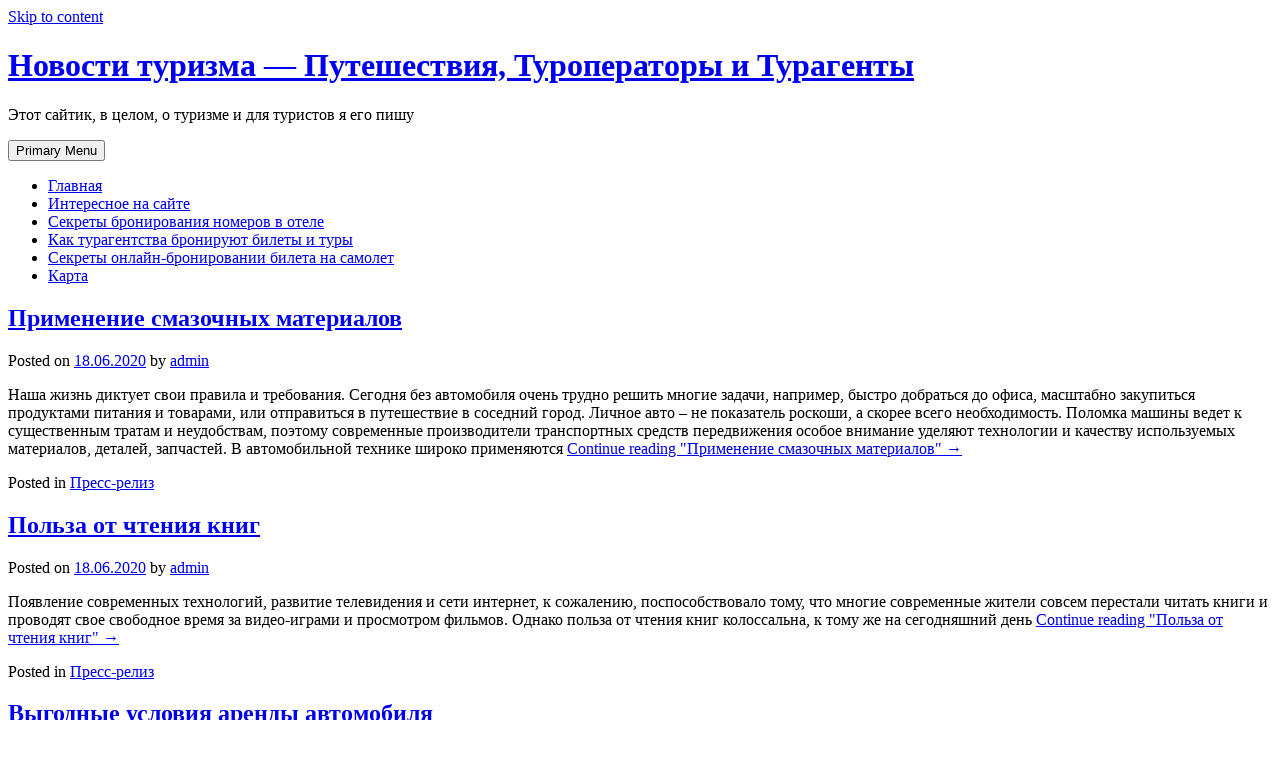

--- FILE ---
content_type: text/html; charset=UTF-8
request_url: https://turagentspb.ru/page/85/
body_size: 236267
content:
<!DOCTYPE html>
<html lang="ru-RU">
<head>
    




    <script async src="https://pagead2.googlesyndication.com/pagead/js/adsbygoogle.js?client=ca-pub-7179606486088221"
     crossorigin="anonymous"></script>
    
    
    
    
    
<meta charset="UTF-8">
<meta name="viewport" content="width=device-width, initial-scale=1">
<link rel="profile" href="http://gmpg.org/xfn/11">
<link rel="pingback" href="https://turagentspb.ru/xmlrpc.php">
<title>Новости туризма &#8212; Путешествия, Туроператоры и Турагенты &#8212; Страница 85 &#8212; Этот сайтик, в целом, о туризме и для туристов я его пишу</title>
<link rel='dns-prefetch' href='//s.w.org' />
<link rel="alternate" type="application/rss+xml" title="Новости туризма - Путешествия, Туроператоры и Турагенты &raquo; Лента" href="https://turagentspb.ru/feed/" />
<link rel="alternate" type="application/rss+xml" title="Новости туризма - Путешествия, Туроператоры и Турагенты &raquo; Лента комментариев" href="https://turagentspb.ru/comments/feed/" />
		<script type="text/javascript">
			window._wpemojiSettings = {"baseUrl":"https:\/\/s.w.org\/images\/core\/emoji\/11\/72x72\/","ext":".png","svgUrl":"https:\/\/s.w.org\/images\/core\/emoji\/11\/svg\/","svgExt":".svg","source":{"concatemoji":"https:\/\/turagentspb.ru\/wp-includes\/js\/wp-emoji-release.min.js?ver=4.9.25"}};
			!function(e,a,t){var n,r,o,i=a.createElement("canvas"),p=i.getContext&&i.getContext("2d");function s(e,t){var a=String.fromCharCode;p.clearRect(0,0,i.width,i.height),p.fillText(a.apply(this,e),0,0);e=i.toDataURL();return p.clearRect(0,0,i.width,i.height),p.fillText(a.apply(this,t),0,0),e===i.toDataURL()}function c(e){var t=a.createElement("script");t.src=e,t.defer=t.type="text/javascript",a.getElementsByTagName("head")[0].appendChild(t)}for(o=Array("flag","emoji"),t.supports={everything:!0,everythingExceptFlag:!0},r=0;r<o.length;r++)t.supports[o[r]]=function(e){if(!p||!p.fillText)return!1;switch(p.textBaseline="top",p.font="600 32px Arial",e){case"flag":return s([55356,56826,55356,56819],[55356,56826,8203,55356,56819])?!1:!s([55356,57332,56128,56423,56128,56418,56128,56421,56128,56430,56128,56423,56128,56447],[55356,57332,8203,56128,56423,8203,56128,56418,8203,56128,56421,8203,56128,56430,8203,56128,56423,8203,56128,56447]);case"emoji":return!s([55358,56760,9792,65039],[55358,56760,8203,9792,65039])}return!1}(o[r]),t.supports.everything=t.supports.everything&&t.supports[o[r]],"flag"!==o[r]&&(t.supports.everythingExceptFlag=t.supports.everythingExceptFlag&&t.supports[o[r]]);t.supports.everythingExceptFlag=t.supports.everythingExceptFlag&&!t.supports.flag,t.DOMReady=!1,t.readyCallback=function(){t.DOMReady=!0},t.supports.everything||(n=function(){t.readyCallback()},a.addEventListener?(a.addEventListener("DOMContentLoaded",n,!1),e.addEventListener("load",n,!1)):(e.attachEvent("onload",n),a.attachEvent("onreadystatechange",function(){"complete"===a.readyState&&t.readyCallback()})),(n=t.source||{}).concatemoji?c(n.concatemoji):n.wpemoji&&n.twemoji&&(c(n.twemoji),c(n.wpemoji)))}(window,document,window._wpemojiSettings);
		</script>
		<style type="text/css">
img.wp-smiley,
img.emoji {
	display: inline !important;
	border: none !important;
	box-shadow: none !important;
	height: 1em !important;
	width: 1em !important;
	margin: 0 .07em !important;
	vertical-align: -0.1em !important;
	background: none !important;
	padding: 0 !important;
}
</style>
<link rel='stylesheet' id='bg-photo-frame-style-css'  href='https://turagentspb.ru/wp-content/themes/bg-photo-frame/style.css?ver=4.9.25' type='text/css' media='all' />
<link rel='stylesheet' id='bootstrap-css'  href='https://turagentspb.ru/wp-content/themes/bg-photo-frame/custom/css/bootstrap.min.css?ver=4.9.25' type='text/css' media='all' />
<link rel='stylesheet' id='bg-photo-frame-custom-style-css'  href='https://turagentspb.ru/wp-content/themes/bg-photo-frame/custom/css/bg-photo-frame-style.css?ver=4.9.25' type='text/css' media='all' />
<link rel='stylesheet' id='bg-photo-frame-custom-style-sp-css'  href='https://turagentspb.ru/wp-content/themes/bg-photo-frame/custom/css/bg-photo-frame-style-sp.css?ver=4.9.25' type='text/css' media='all' />
<link rel='stylesheet' id='bg-photo-frame-custom-style-light-css'  href='https://turagentspb.ru/wp-content/themes/bg-photo-frame/custom/css/bg-photo-frame-style-light.css?ver=4.9.25' type='text/css' media='all' />
<link rel='stylesheet' id='jquery-bgPhotoFrame-css-css'  href='https://turagentspb.ru/wp-content/themes/bg-photo-frame/custom/css/jquery.bgPhotoFrame.min.css?ver=4.9.25' type='text/css' media='all' />
<script type='text/javascript' src='https://turagentspb.ru/wp-includes/js/jquery/jquery.js?ver=1.12.4'></script>
<script type='text/javascript' src='https://turagentspb.ru/wp-includes/js/jquery/jquery-migrate.min.js?ver=1.4.1'></script>
<link rel='https://api.w.org/' href='https://turagentspb.ru/wp-json/' />
<link rel="EditURI" type="application/rsd+xml" title="RSD" href="https://turagentspb.ru/xmlrpc.php?rsd" />
<link rel="wlwmanifest" type="application/wlwmanifest+xml" href="https://turagentspb.ru/wp-includes/wlwmanifest.xml" /> 
<meta name="generator" content="WordPress 4.9.25" />

<script type="text/javascript">//<![CDATA[
var themeColor = 'light';
var imageOpacity = 0;
var contentsOpacity = 0.74;
var shuffle = false;//]]></script>
<link rel="icon" href="https://turagentspb.ru/wp-content/uploads/2022/07/cropped-1530173750_shapka-sayta-turizm-16353731-1-32x32.jpg" sizes="32x32" />
<link rel="icon" href="https://turagentspb.ru/wp-content/uploads/2022/07/cropped-1530173750_shapka-sayta-turizm-16353731-1-192x192.jpg" sizes="192x192" />
<link rel="apple-touch-icon-precomposed" href="https://turagentspb.ru/wp-content/uploads/2022/07/cropped-1530173750_shapka-sayta-turizm-16353731-1-180x180.jpg" />
<meta name="msapplication-TileImage" content="https://turagentspb.ru/wp-content/uploads/2022/07/cropped-1530173750_shapka-sayta-turizm-16353731-1-270x270.jpg" />
</head>
<body class="home blog paged paged-85">

<a class="skip-link screen-reader-text" href="#content">Skip to content</a>

<div class="bg-photo-frame-controls"></div>



    
	

	<div id="site-wrapper">
    	<div id="site-wrapper-inner">
            <header id="masthead" class="site-header" role="banner">
                <div class="site-branding">
                                            <h1 class="site-title"><a href="https://turagentspb.ru/" rel="home">Новости туризма &#8212; Путешествия, Туроператоры и Турагенты</a></h1>
                                        <p class="site-description">Этот сайтик, в целом, о туризме и для туристов я его пишу</p>
                </div><!-- .site-branding -->
                
        
                <nav id="site-navigation" class="main-navigation" role="navigation">
                    <button class="menu-toggle" aria-controls="primary-menu" aria-expanded="false">Primary Menu</button>
                    <div class="menu-1-container"><ul id="primary-menu" class="nav navbar-nav"><li id="menu-item-78" class="menu-item menu-item-type-custom menu-item-object-custom current-menu-item menu-item-home menu-item-78"><a href="https://turagentspb.ru">Главная</a></li>
<li id="menu-item-14584" class="menu-item menu-item-type-post_type menu-item-object-page menu-item-home menu-item-14584"><a href="https://turagentspb.ru/samoe-interesnoe-na-sajte/">Интересное на сайте</a></li>
<li id="menu-item-14639" class="menu-item menu-item-type-custom menu-item-object-custom menu-item-14639"><a href="https://turagentspb.ru/osobennosti-prozhivaniya-v-otele/">Секреты бронирования номеров в отеле</a></li>
<li id="menu-item-14640" class="menu-item menu-item-type-custom menu-item-object-custom menu-item-14640"><a href="https://turagentspb.ru/kak-turagentstva-broniruyut-bilety-i-tury">Как турагентства бронируют билеты и туры</a></li>
<li id="menu-item-14641" class="menu-item menu-item-type-custom menu-item-object-custom menu-item-14641"><a href="https://turagentspb.ru/chto-nuzhno-znat-pri-onlajn-bronirovanii-bileta-na-samolet/">Секреты онлайн-бронировании билета на самолет</a></li>
<li id="menu-item-14821" class="menu-item menu-item-type-post_type menu-item-object-page menu-item-14821"><a href="https://turagentspb.ru/karta/">Карта</a></li>
</ul></div>                </nav><!-- #site-navigation -->
            </header><!-- #masthead -->
            
            
        
            <div id="content" class="site-content row">

	<div id="primary" class="content-area col-md-8">
    	<div id="primary-inner">
            <main id="main" class="site-main" role="main">
    
                
                    
                                    
                    
<article id="post-3325" class="post-3325 post type-post status-publish format-standard hentry category-press-reliz">
	<header class="entry-header">
		<h2 class="entry-title"><a href="https://turagentspb.ru/primenenie-smazochnyih-materialov/" rel="bookmark">Применение смазочных материалов</a></h2>
				<div class="entry-meta">
			<span class="posted-on">Posted on <a href="https://turagentspb.ru/primenenie-smazochnyih-materialov/" rel="bookmark"><time class="entry-date published updated" datetime="2020-06-18T16:28:37+00:00">18.06.2020</time></a></span><span class="byline"> by <span class="author vcard"><a class="url fn n" href="https://turagentspb.ru/author/admin/">admin</a></span></span>		</div><!-- .entry-meta -->
			</header><!-- .entry-header -->

	<div class="entry-content">
		<p>Наша жизнь диктует свои правила и требования. Сегодня без автомобиля очень трудно решить многие задачи, например, быстро добраться до офиса, масштабно закупиться продуктами питания и товарами, или отправиться в путешествие в соседний город. Личное авто – не показатель роскоши, а скорее всего необходимость. Поломка машины ведет к существенным тратам и неудобствам, поэтому современные производители транспортных средств передвижения особое внимание уделяют технологии и качеству используемых материалов, деталей, запчастей. В автомобильной технике широко применяются  <a href="https://turagentspb.ru/primenenie-smazochnyih-materialov/#more-3325" class="more-link">Continue reading <span class="screen-reader-text">"Применение смазочных материалов"</span> <span class="meta-nav">&rarr;</span></a></p>

			</div><!-- .entry-content -->

	<footer class="entry-footer">
		<span class="cat-links">Posted in <a href="https://turagentspb.ru/category/press-reliz/" rel="category tag">Пресс-релиз</a></span>	</footer><!-- .entry-footer -->
</article><!-- #post-## -->
    
                    
                    
<article id="post-3323" class="post-3323 post type-post status-publish format-standard hentry category-press-reliz">
	<header class="entry-header">
		<h2 class="entry-title"><a href="https://turagentspb.ru/polza-ot-chteniya-knig/" rel="bookmark">Польза от чтения книг</a></h2>
				<div class="entry-meta">
			<span class="posted-on">Posted on <a href="https://turagentspb.ru/polza-ot-chteniya-knig/" rel="bookmark"><time class="entry-date published updated" datetime="2020-06-18T16:10:04+00:00">18.06.2020</time></a></span><span class="byline"> by <span class="author vcard"><a class="url fn n" href="https://turagentspb.ru/author/admin/">admin</a></span></span>		</div><!-- .entry-meta -->
			</header><!-- .entry-header -->

	<div class="entry-content">
		<p>Появление современных технологий, развитие телевидения и сети интернет, к сожалению, поспособствовало тому, что многие современные жители совсем перестали читать книги и проводят свое свободное время за видео-играми и просмотром фильмов. Однако польза от чтения книг колоссальна, к тому же на сегодняшний день  <a href="https://turagentspb.ru/polza-ot-chteniya-knig/#more-3323" class="more-link">Continue reading <span class="screen-reader-text">"Польза от чтения книг"</span> <span class="meta-nav">&rarr;</span></a></p>

			</div><!-- .entry-content -->

	<footer class="entry-footer">
		<span class="cat-links">Posted in <a href="https://turagentspb.ru/category/press-reliz/" rel="category tag">Пресс-релиз</a></span>	</footer><!-- .entry-footer -->
</article><!-- #post-## -->
    
                    
                    
<article id="post-3321" class="post-3321 post type-post status-publish format-standard hentry category-press-reliz">
	<header class="entry-header">
		<h2 class="entry-title"><a href="https://turagentspb.ru/vyigodnyie-usloviya-arendyi-avtomobilya/" rel="bookmark">Выгодные условия аренды автомобиля</a></h2>
				<div class="entry-meta">
			<span class="posted-on">Posted on <a href="https://turagentspb.ru/vyigodnyie-usloviya-arendyi-avtomobilya/" rel="bookmark"><time class="entry-date published updated" datetime="2020-06-18T16:06:44+00:00">18.06.2020</time></a></span><span class="byline"> by <span class="author vcard"><a class="url fn n" href="https://turagentspb.ru/author/admin/">admin</a></span></span>		</div><!-- .entry-meta -->
			</header><!-- .entry-header -->

	<div class="entry-content">
		<p>Современная жизнь характеризуется суетой и постоянной динамикой быстрой смены событий, поэтому в городах, особенно в крупных, практически невозможно обойтись без наличия авто. Не у всех есть финансовые возможности для покупки собственного автомобиля, который бы удовлетворял все требования. Поэтому во многих жизненных ситуациях прокат автомобильного транспортного средства является самым оптимальным вариантом. На сегодняшний день  <a href="https://turagentspb.ru/vyigodnyie-usloviya-arendyi-avtomobilya/#more-3321" class="more-link">Continue reading <span class="screen-reader-text">"Выгодные условия аренды автомобиля"</span> <span class="meta-nav">&rarr;</span></a></p>

			</div><!-- .entry-content -->

	<footer class="entry-footer">
		<span class="cat-links">Posted in <a href="https://turagentspb.ru/category/press-reliz/" rel="category tag">Пресс-релиз</a></span>	</footer><!-- .entry-footer -->
</article><!-- #post-## -->
    
                    
                    
<article id="post-3319" class="post-3319 post type-post status-publish format-standard hentry category-press-reliz">
	<header class="entry-header">
		<h2 class="entry-title"><a href="https://turagentspb.ru/organizatsiya-bezopasnosti-pri-pomoshhi-trevozhnoy-knopki/" rel="bookmark">Организация безопасности при помощи тревожной кнопки</a></h2>
				<div class="entry-meta">
			<span class="posted-on">Posted on <a href="https://turagentspb.ru/organizatsiya-bezopasnosti-pri-pomoshhi-trevozhnoy-knopki/" rel="bookmark"><time class="entry-date published updated" datetime="2020-06-18T16:01:03+00:00">18.06.2020</time></a></span><span class="byline"> by <span class="author vcard"><a class="url fn n" href="https://turagentspb.ru/author/admin/">admin</a></span></span>		</div><!-- .entry-meta -->
			</header><!-- .entry-header -->

	<div class="entry-content">
		<p>Сотрудники торговых комплексов и коммерческих помещений могут подвергаться нападению грабителей и зачастую сталкиваются с посетителями, которые ведут себя неадекватно. Предотвратить противоправные действия и незаметно, но своевременно вызвать сотрудников охранной безопасности можно при помощи нажатия на кнопку тревожной сигнализации. Современная  <a href="https://turagentspb.ru/organizatsiya-bezopasnosti-pri-pomoshhi-trevozhnoy-knopki/#more-3319" class="more-link">Continue reading <span class="screen-reader-text">"Организация безопасности при помощи тревожной кнопки"</span> <span class="meta-nav">&rarr;</span></a></p>

			</div><!-- .entry-content -->

	<footer class="entry-footer">
		<span class="cat-links">Posted in <a href="https://turagentspb.ru/category/press-reliz/" rel="category tag">Пресс-релиз</a></span>	</footer><!-- .entry-footer -->
</article><!-- #post-## -->
    
                    
                    
<article id="post-3317" class="post-3317 post type-post status-publish format-standard hentry category-press-reliz">
	<header class="entry-header">
		<h2 class="entry-title"><a href="https://turagentspb.ru/uvlekatelnaya-i-bezobidnaya-igra-lazertag/" rel="bookmark">Увлекательная и безобидная игра лазертаг</a></h2>
				<div class="entry-meta">
			<span class="posted-on">Posted on <a href="https://turagentspb.ru/uvlekatelnaya-i-bezobidnaya-igra-lazertag/" rel="bookmark"><time class="entry-date published updated" datetime="2020-06-18T15:05:53+00:00">18.06.2020</time></a></span><span class="byline"> by <span class="author vcard"><a class="url fn n" href="https://turagentspb.ru/author/admin/">admin</a></span></span>		</div><!-- .entry-meta -->
			</header><!-- .entry-header -->

	<div class="entry-content">
		<p>В наши дни особой популярностью пользуются командные игры. Прохождение квестов, любительские соревнования, интеллектуальные конкурсы несомненно ведут к сплочению коллектива. Современная игра  <a href="https://turagentspb.ru/uvlekatelnaya-i-bezobidnaya-igra-lazertag/#more-3317" class="more-link">Continue reading <span class="screen-reader-text">"Увлекательная и безобидная игра лазертаг"</span> <span class="meta-nav">&rarr;</span></a></p>

			</div><!-- .entry-content -->

	<footer class="entry-footer">
		<span class="cat-links">Posted in <a href="https://turagentspb.ru/category/press-reliz/" rel="category tag">Пресс-релиз</a></span>	</footer><!-- .entry-footer -->
</article><!-- #post-## -->
    
                    
                    
<article id="post-3313" class="post-3313 post type-post status-publish format-standard hentry category-press-reliz">
	<header class="entry-header">
		<h2 class="entry-title"><a href="https://turagentspb.ru/luchshiy-stanok-dlya-zatochki-diskovyih-pil/" rel="bookmark">Лучший станок для заточки дисковых пил</a></h2>
				<div class="entry-meta">
			<span class="posted-on">Posted on <a href="https://turagentspb.ru/luchshiy-stanok-dlya-zatochki-diskovyih-pil/" rel="bookmark"><time class="entry-date published updated" datetime="2020-06-18T13:23:18+00:00">18.06.2020</time></a></span><span class="byline"> by <span class="author vcard"><a class="url fn n" href="https://turagentspb.ru/author/admin/">admin</a></span></span>		</div><!-- .entry-meta -->
			</header><!-- .entry-header -->

	<div class="entry-content">
		<p>В настоящее время есть абсолютно все, что угодно для того, чтобы вы могли без каких-либо проблем заниматься своей профессиональной деятельностью и делать это довольно успешно. С оборудованием нет никаких проблем, потому что было создано очень много устройств, которые максимально приближены и настроены на то, чтобы вам было удобнее с ними работать. <br />Если вы работаете с дисковой пилой в руках, то вам наверное известно то, что она имеет свойство затупляться. Вы не раз это замечали. В этом случае вам рекомендуется приобрести  <a href="https://turagentspb.ru/luchshiy-stanok-dlya-zatochki-diskovyih-pil/#more-3313" class="more-link">Continue reading <span class="screen-reader-text">"Лучший станок для заточки дисковых пил"</span> <span class="meta-nav">&rarr;</span></a></p>

			</div><!-- .entry-content -->

	<footer class="entry-footer">
		<span class="cat-links">Posted in <a href="https://turagentspb.ru/category/press-reliz/" rel="category tag">Пресс-релиз</a></span>	</footer><!-- .entry-footer -->
</article><!-- #post-## -->
    
                    
                    
<article id="post-3311" class="post-3311 post type-post status-publish format-standard hentry category-press-reliz">
	<header class="entry-header">
		<h2 class="entry-title"><a href="https://turagentspb.ru/vam-vnezapno-mozhet-ponadobitsya-remont-vashego-noutbuka/" rel="bookmark">Вам внезапно может понадобиться ремонт вашего ноутбука</a></h2>
				<div class="entry-meta">
			<span class="posted-on">Posted on <a href="https://turagentspb.ru/vam-vnezapno-mozhet-ponadobitsya-remont-vashego-noutbuka/" rel="bookmark"><time class="entry-date published updated" datetime="2020-06-18T12:40:04+00:00">18.06.2020</time></a></span><span class="byline"> by <span class="author vcard"><a class="url fn n" href="https://turagentspb.ru/author/admin/">admin</a></span></span>		</div><!-- .entry-meta -->
			</header><!-- .entry-header -->

	<div class="entry-content">
		<p>Сейчас уже мало кто может представить свою профессиональную деятельность без различного рода технологий, правильно? Смотрите, вы ведь пользуетесь компьютером или ноутбуком? Это неотъемлемая часть вашей деятельности. А что будет, когда в разгар вашей работы что-то стряслось с вашим ноутбуком? Что будете делать в таком случае? <br />В этом случае вам уже нужно будет либо покупать новый компьютер, либо обращаться к специалистам, дабы они предоставили вам ремонт. Нужно быть осторожным в этом деле и пользоваться услугами настоящих сервисных центров, таких, как LIKE. Вы в курсе, что  <a href="https://turagentspb.ru/vam-vnezapno-mozhet-ponadobitsya-remont-vashego-noutbuka/#more-3311" class="more-link">Continue reading <span class="screen-reader-text">"Вам внезапно может понадобиться ремонт вашего ноутбука"</span> <span class="meta-nav">&rarr;</span></a></p>

			</div><!-- .entry-content -->

	<footer class="entry-footer">
		<span class="cat-links">Posted in <a href="https://turagentspb.ru/category/press-reliz/" rel="category tag">Пресс-релиз</a></span>	</footer><!-- .entry-footer -->
</article><!-- #post-## -->
    
                    
                    
<article id="post-3309" class="post-3309 post type-post status-publish format-standard hentry category-press-reliz">
	<header class="entry-header">
		<h2 class="entry-title"><a href="https://turagentspb.ru/professionalnyiy-biznes-kouch-novoy-shkolyi/" rel="bookmark">Профессиональный бизнес коуч новой школы</a></h2>
				<div class="entry-meta">
			<span class="posted-on">Posted on <a href="https://turagentspb.ru/professionalnyiy-biznes-kouch-novoy-shkolyi/" rel="bookmark"><time class="entry-date published updated" datetime="2020-06-18T12:27:46+00:00">18.06.2020</time></a></span><span class="byline"> by <span class="author vcard"><a class="url fn n" href="https://turagentspb.ru/author/admin/">admin</a></span></span>		</div><!-- .entry-meta -->
			</header><!-- .entry-header -->

	<div class="entry-content">
		<p>Сейчас мало кто из работников государственных учреждений может позволить себе по-настоящему роскошную жизнь, так как работа в государственных учреждениях - это скорее призвание, нежели способ зарабатывать хорошо. Знаете ли вы о том, что в настоящее время у вас есть лишь один способ для того, чтобы ваша жизнь прошла безбедно. Естественно, это бизнес. <br />Если вы не знаете, с чего начать, но уже знаете, что желаете добиться больших предпринимательских высот, то вам обязательно нужен  <a href="https://turagentspb.ru/professionalnyiy-biznes-kouch-novoy-shkolyi/#more-3309" class="more-link">Continue reading <span class="screen-reader-text">"Профессиональный бизнес коуч новой школы"</span> <span class="meta-nav">&rarr;</span></a></p>

			</div><!-- .entry-content -->

	<footer class="entry-footer">
		<span class="cat-links">Posted in <a href="https://turagentspb.ru/category/press-reliz/" rel="category tag">Пресс-релиз</a></span>	</footer><!-- .entry-footer -->
</article><!-- #post-## -->
    
                    
                    
<article id="post-11322" class="post-11322 post type-post status-publish format-standard hentry category-press-reliz">
	<header class="entry-header">
		<h2 class="entry-title"><a href="https://turagentspb.ru/kakim-obrazom-vyigodnee-piobresti-nabor-posudyi/" rel="bookmark">Каким образом выгоднее пиобрести набор посуды</a></h2>
				<div class="entry-meta">
			<span class="posted-on">Posted on <a href="https://turagentspb.ru/kakim-obrazom-vyigodnee-piobresti-nabor-posudyi/" rel="bookmark"><time class="entry-date published updated" datetime="2020-06-18T10:51:31+00:00">18.06.2020</time></a></span><span class="byline"> by <span class="author vcard"><a class="url fn n" href="https://turagentspb.ru/author/admin/">admin</a></span></span>		</div><!-- .entry-meta -->
			</header><!-- .entry-header -->

	<div class="entry-content">
		<p>Кроме того, перелинковка дает возможность, пропустив статью, непосредственно открыть интернет-сайт orbitlonglife.ru.  <a href="https://turagentspb.ru/kakim-obrazom-vyigodnee-piobresti-nabor-posudyi/#more-11322" class="more-link">Continue reading <span class="screen-reader-text">"Каким образом выгоднее пиобрести набор посуды"</span> <span class="meta-nav">&rarr;</span></a></p>

			</div><!-- .entry-content -->

	<footer class="entry-footer">
		<span class="cat-links">Posted in <a href="https://turagentspb.ru/category/press-reliz/" rel="category tag">Пресс-релиз</a></span>	</footer><!-- .entry-footer -->
</article><!-- #post-## -->
    
                    
                    
<article id="post-11320" class="post-11320 post type-post status-publish format-standard hentry category-press-reliz">
	<header class="entry-header">
		<h2 class="entry-title"><a href="https://turagentspb.ru/kakim-obrazom-vyigodnee-piobresti-nabor-posudyi-ob-etom-ne-razreshaetsya-rasprostranyatsya/" rel="bookmark">Каким образом выгоднее пиобрести набор посуды Об этом не разрешается распространяться</a></h2>
				<div class="entry-meta">
			<span class="posted-on">Posted on <a href="https://turagentspb.ru/kakim-obrazom-vyigodnee-piobresti-nabor-posudyi-ob-etom-ne-razreshaetsya-rasprostranyatsya/" rel="bookmark"><time class="entry-date published updated" datetime="2020-06-18T10:50:48+00:00">18.06.2020</time></a></span><span class="byline"> by <span class="author vcard"><a class="url fn n" href="https://turagentspb.ru/author/admin/">admin</a></span></span>		</div><!-- .entry-meta -->
			</header><!-- .entry-header -->

	<div class="entry-content">
		<p>В нижеприведенной статье мы предлагаем более детально изучить отмеченную выше тему: Каким образом выгоднее пиобрести набор посуды.  <a href="https://turagentspb.ru/kakim-obrazom-vyigodnee-piobresti-nabor-posudyi-ob-etom-ne-razreshaetsya-rasprostranyatsya/#more-11320" class="more-link">Continue reading <span class="screen-reader-text">"Каким образом выгоднее пиобрести набор посуды Об этом не разрешается распространяться"</span> <span class="meta-nav">&rarr;</span></a></p>

			</div><!-- .entry-content -->

	<footer class="entry-footer">
		<span class="cat-links">Posted in <a href="https://turagentspb.ru/category/press-reliz/" rel="category tag">Пресс-релиз</a></span>	</footer><!-- .entry-footer -->
</article><!-- #post-## -->
    
                    
                    
<article id="post-11316" class="post-11316 post type-post status-publish format-standard hentry category-press-reliz">
	<header class="entry-header">
		<h2 class="entry-title"><a href="https://turagentspb.ru/gde-zakazat-uslugu-po-informirovaniyu-o-l-karnitine/" rel="bookmark">Где заказать услугу по информированию о l-карнитине</a></h2>
				<div class="entry-meta">
			<span class="posted-on">Posted on <a href="https://turagentspb.ru/gde-zakazat-uslugu-po-informirovaniyu-o-l-karnitine/" rel="bookmark"><time class="entry-date published updated" datetime="2020-06-18T10:16:57+00:00">18.06.2020</time></a></span><span class="byline"> by <span class="author vcard"><a class="url fn n" href="https://turagentspb.ru/author/admin/">admin</a></span></span>		</div><!-- .entry-meta -->
			</header><!-- .entry-header -->

	<div class="entry-content">
		<p>Вы можете, пропустив обзор, не теряя времени посетить интернет-проект ru.siberianhealth.com.  <a href="https://turagentspb.ru/gde-zakazat-uslugu-po-informirovaniyu-o-l-karnitine/#more-11316" class="more-link">Continue reading <span class="screen-reader-text">"Где заказать услугу по информированию о l-карнитине"</span> <span class="meta-nav">&rarr;</span></a></p>

			</div><!-- .entry-content -->

	<footer class="entry-footer">
		<span class="cat-links">Posted in <a href="https://turagentspb.ru/category/press-reliz/" rel="category tag">Пресс-релиз</a></span>	</footer><!-- .entry-footer -->
</article><!-- #post-## -->
    
                    
                    
<article id="post-11314" class="post-11314 post type-post status-publish format-standard hentry category-press-reliz">
	<header class="entry-header">
		<h2 class="entry-title"><a href="https://turagentspb.ru/gde-zakazat-uslugu-po-informirovaniyu-o-l-karnitine-pryamo-seychas-vyiyasnim-tut-detalnee/" rel="bookmark">Где заказать услугу по информированию о l-карнитине Прямо сейчас выясним тут детальнее</a></h2>
				<div class="entry-meta">
			<span class="posted-on">Posted on <a href="https://turagentspb.ru/gde-zakazat-uslugu-po-informirovaniyu-o-l-karnitine-pryamo-seychas-vyiyasnim-tut-detalnee/" rel="bookmark"><time class="entry-date published updated" datetime="2020-06-18T10:16:14+00:00">18.06.2020</time></a></span><span class="byline"> by <span class="author vcard"><a class="url fn n" href="https://turagentspb.ru/author/admin/">admin</a></span></span>		</div><!-- .entry-meta -->
			</header><!-- .entry-header -->

	<div class="entry-content">
		<p>В нижеприведенной аннотоции мы хотим подробно рассмотреть тему: Где заказать услугу по информированию о l-карнитине.  <a href="https://turagentspb.ru/gde-zakazat-uslugu-po-informirovaniyu-o-l-karnitine-pryamo-seychas-vyiyasnim-tut-detalnee/#more-11314" class="more-link">Continue reading <span class="screen-reader-text">"Где заказать услугу по информированию о l-карнитине Прямо сейчас выясним тут детальнее"</span> <span class="meta-nav">&rarr;</span></a></p>

			</div><!-- .entry-content -->

	<footer class="entry-footer">
		<span class="cat-links">Posted in <a href="https://turagentspb.ru/category/press-reliz/" rel="category tag">Пресс-релиз</a></span>	</footer><!-- .entry-footer -->
</article><!-- #post-## -->
    
                    
                    
<article id="post-11310" class="post-11310 post type-post status-publish format-standard hentry category-press-reliz">
	<header class="entry-header">
		<h2 class="entry-title"><a href="https://turagentspb.ru/kakim-obrazom-vyigodnee-poluchit-pomoshh-po-servisnomu-obsluzhivaniyu-i-avtoremontu-lyuboy-slozhnosti/" rel="bookmark">Каким образом выгоднее получить помощь по сервисному обслуживанию и авторемонту любой сложности</a></h2>
				<div class="entry-meta">
			<span class="posted-on">Posted on <a href="https://turagentspb.ru/kakim-obrazom-vyigodnee-poluchit-pomoshh-po-servisnomu-obsluzhivaniyu-i-avtoremontu-lyuboy-slozhnosti/" rel="bookmark"><time class="entry-date published updated" datetime="2020-06-17T16:45:34+00:00">17.06.2020</time></a></span><span class="byline"> by <span class="author vcard"><a class="url fn n" href="https://turagentspb.ru/author/admin/">admin</a></span></span>		</div><!-- .entry-meta -->
			</header><!-- .entry-header -->

	<div class="entry-content">
		<p>Возможно, вы захотите, не прочитав информацию, прямиком открыть для себя интернет-сайт region-avto54.ru.  <a href="https://turagentspb.ru/kakim-obrazom-vyigodnee-poluchit-pomoshh-po-servisnomu-obsluzhivaniyu-i-avtoremontu-lyuboy-slozhnosti/#more-11310" class="more-link">Continue reading <span class="screen-reader-text">"Каким образом выгоднее получить помощь по сервисному обслуживанию и авторемонту любой сложности"</span> <span class="meta-nav">&rarr;</span></a></p>

			</div><!-- .entry-content -->

	<footer class="entry-footer">
		<span class="cat-links">Posted in <a href="https://turagentspb.ru/category/press-reliz/" rel="category tag">Пресс-релиз</a></span>	</footer><!-- .entry-footer -->
</article><!-- #post-## -->
    
                    
                    
<article id="post-11308" class="post-11308 post type-post status-publish format-standard hentry category-press-reliz">
	<header class="entry-header">
		<h2 class="entry-title"><a href="https://turagentspb.ru/kakim-obrazom-vyigodnee-poluchit-pomoshh-po-servisnomu-obsluzhivaniyu-i-avtoremontu-lyuboy-slozhnosti-predlagayu-vyiyasnit-v-zametke-detalno/" rel="bookmark">Каким образом выгоднее получить помощь по сервисному обслуживанию и авторемонту любой сложности Предлагаю выяснить в заметке детально</a></h2>
				<div class="entry-meta">
			<span class="posted-on">Posted on <a href="https://turagentspb.ru/kakim-obrazom-vyigodnee-poluchit-pomoshh-po-servisnomu-obsluzhivaniyu-i-avtoremontu-lyuboy-slozhnosti-predlagayu-vyiyasnit-v-zametke-detalno/" rel="bookmark"><time class="entry-date published updated" datetime="2020-06-17T16:44:51+00:00">17.06.2020</time></a></span><span class="byline"> by <span class="author vcard"><a class="url fn n" href="https://turagentspb.ru/author/admin/">admin</a></span></span>		</div><!-- .entry-meta -->
			</header><!-- .entry-header -->

	<div class="entry-content">
		<p>В нижеприведенной аннотоции мы хотим детально рассмотреть следующую тему: Каким образом выгоднее получить помощь по сервисному обслуживанию и авторемонту любой сложности.  <a href="https://turagentspb.ru/kakim-obrazom-vyigodnee-poluchit-pomoshh-po-servisnomu-obsluzhivaniyu-i-avtoremontu-lyuboy-slozhnosti-predlagayu-vyiyasnit-v-zametke-detalno/#more-11308" class="more-link">Continue reading <span class="screen-reader-text">"Каким образом выгоднее получить помощь по сервисному обслуживанию и авторемонту любой сложности Предлагаю выяснить в заметке детально"</span> <span class="meta-nav">&rarr;</span></a></p>

			</div><!-- .entry-content -->

	<footer class="entry-footer">
		<span class="cat-links">Posted in <a href="https://turagentspb.ru/category/press-reliz/" rel="category tag">Пресс-релиз</a></span>	</footer><!-- .entry-footer -->
</article><!-- #post-## -->
    
                    
                    
<article id="post-11304" class="post-11304 post type-post status-publish format-standard hentry category-press-reliz">
	<header class="entry-header">
		<h2 class="entry-title"><a href="https://turagentspb.ru/gde-piobresti-korma-dlya-zhivotnyih/" rel="bookmark">Где пиобрести корма для животных</a></h2>
				<div class="entry-meta">
			<span class="posted-on">Posted on <a href="https://turagentspb.ru/gde-piobresti-korma-dlya-zhivotnyih/" rel="bookmark"><time class="entry-date published updated" datetime="2020-06-17T14:46:38+00:00">17.06.2020</time></a></span><span class="byline"> by <span class="author vcard"><a class="url fn n" href="https://turagentspb.ru/author/admin/">admin</a></span></span>		</div><!-- .entry-meta -->
			</header><!-- .entry-header -->

	<div class="entry-content">
		<p>Кроме того, имеется возможность, минуя информацию, прямиком увидеть веб-ресурс moskorma.ru.  <a href="https://turagentspb.ru/gde-piobresti-korma-dlya-zhivotnyih/#more-11304" class="more-link">Continue reading <span class="screen-reader-text">"Где пиобрести корма для животных"</span> <span class="meta-nav">&rarr;</span></a></p>

			</div><!-- .entry-content -->

	<footer class="entry-footer">
		<span class="cat-links">Posted in <a href="https://turagentspb.ru/category/press-reliz/" rel="category tag">Пресс-релиз</a></span>	</footer><!-- .entry-footer -->
</article><!-- #post-## -->
    
                    
                    
<article id="post-11302" class="post-11302 post type-post status-publish format-standard hentry category-press-reliz">
	<header class="entry-header">
		<h2 class="entry-title"><a href="https://turagentspb.ru/gde-piobresti-korma-dlya-zhivotnyih-rekomenduyu-proyasnit-popodrobnee/" rel="bookmark">Где пиобрести корма для животных Рекомендую прояснить поподробнее</a></h2>
				<div class="entry-meta">
			<span class="posted-on">Posted on <a href="https://turagentspb.ru/gde-piobresti-korma-dlya-zhivotnyih-rekomenduyu-proyasnit-popodrobnee/" rel="bookmark"><time class="entry-date published updated" datetime="2020-06-17T14:45:56+00:00">17.06.2020</time></a></span><span class="byline"> by <span class="author vcard"><a class="url fn n" href="https://turagentspb.ru/author/admin/">admin</a></span></span>		</div><!-- .entry-meta -->
			</header><!-- .entry-header -->

	<div class="entry-content">
		<p>В нижеприведенной аннотоции мы хотим подробнее прояснить для себя такую тему: Где пиобрести корма для животных.  <a href="https://turagentspb.ru/gde-piobresti-korma-dlya-zhivotnyih-rekomenduyu-proyasnit-popodrobnee/#more-11302" class="more-link">Continue reading <span class="screen-reader-text">"Где пиобрести корма для животных Рекомендую прояснить поподробнее"</span> <span class="meta-nav">&rarr;</span></a></p>

			</div><!-- .entry-content -->

	<footer class="entry-footer">
		<span class="cat-links">Posted in <a href="https://turagentspb.ru/category/press-reliz/" rel="category tag">Пресс-релиз</a></span>	</footer><!-- .entry-footer -->
</article><!-- #post-## -->
    
                    
                    
<article id="post-11298" class="post-11298 post type-post status-publish format-standard hentry category-press-reliz">
	<header class="entry-header">
		<h2 class="entry-title"><a href="https://turagentspb.ru/u-kogo-pravilney-poluchit-pomoshh-po-dostavke-tortov-s-zakazom-cherez-internet/" rel="bookmark">У кого правильней получить помощь по доставке тортов с заказом через интернет</a></h2>
				<div class="entry-meta">
			<span class="posted-on">Posted on <a href="https://turagentspb.ru/u-kogo-pravilney-poluchit-pomoshh-po-dostavke-tortov-s-zakazom-cherez-internet/" rel="bookmark"><time class="entry-date published updated" datetime="2020-06-17T14:34:48+00:00">17.06.2020</time></a></span><span class="byline"> by <span class="author vcard"><a class="url fn n" href="https://turagentspb.ru/author/admin/">admin</a></span></span>		</div><!-- .entry-meta -->
			</header><!-- .entry-header -->

	<div class="entry-content">
		<p>Можно, минуя аналитический отчет, перескочить на online ресурс flo365.ru.  <a href="https://turagentspb.ru/u-kogo-pravilney-poluchit-pomoshh-po-dostavke-tortov-s-zakazom-cherez-internet/#more-11298" class="more-link">Continue reading <span class="screen-reader-text">"У кого правильней получить помощь по доставке тортов с заказом через интернет"</span> <span class="meta-nav">&rarr;</span></a></p>

			</div><!-- .entry-content -->

	<footer class="entry-footer">
		<span class="cat-links">Posted in <a href="https://turagentspb.ru/category/press-reliz/" rel="category tag">Пресс-релиз</a></span>	</footer><!-- .entry-footer -->
</article><!-- #post-## -->
    
                    
                    
<article id="post-11296" class="post-11296 post type-post status-publish format-standard hentry category-press-reliz">
	<header class="entry-header">
		<h2 class="entry-title"><a href="https://turagentspb.ru/u-kogo-pravilney-poluchit-pomoshh-po-dostavke-tortov-s-zakazom-cherez-internet-davayte-proyasnim-aspektyi-tut/" rel="bookmark">У кого правильней получить помощь по доставке тортов с заказом через интернет Давайте проясним аспекты тут</a></h2>
				<div class="entry-meta">
			<span class="posted-on">Posted on <a href="https://turagentspb.ru/u-kogo-pravilney-poluchit-pomoshh-po-dostavke-tortov-s-zakazom-cherez-internet-davayte-proyasnim-aspektyi-tut/" rel="bookmark"><time class="entry-date published updated" datetime="2020-06-17T14:34:03+00:00">17.06.2020</time></a></span><span class="byline"> by <span class="author vcard"><a class="url fn n" href="https://turagentspb.ru/author/admin/">admin</a></span></span>		</div><!-- .entry-meta -->
			</header><!-- .entry-header -->

	<div class="entry-content">
		<p>Отмеченный в теме поста вопрос мешает спокойно наслаждаться жизнью, всю вашу жизнь: У кого правильней получить помощь по доставке тортов с заказом через интернет.  <a href="https://turagentspb.ru/u-kogo-pravilney-poluchit-pomoshh-po-dostavke-tortov-s-zakazom-cherez-internet-davayte-proyasnim-aspektyi-tut/#more-11296" class="more-link">Continue reading <span class="screen-reader-text">"У кого правильней получить помощь по доставке тортов с заказом через интернет Давайте проясним аспекты тут"</span> <span class="meta-nav">&rarr;</span></a></p>

			</div><!-- .entry-content -->

	<footer class="entry-footer">
		<span class="cat-links">Posted in <a href="https://turagentspb.ru/category/press-reliz/" rel="category tag">Пресс-релиз</a></span>	</footer><!-- .entry-footer -->
</article><!-- #post-## -->
    
                    
                    
<article id="post-11292" class="post-11292 post type-post status-publish format-standard hentry category-press-reliz">
	<header class="entry-header">
		<h2 class="entry-title"><a href="https://turagentspb.ru/u-kogo-vyi-mozhete-prosto-tak-prochitat-stati-o-vasilii-chalenko/" rel="bookmark">У кого вы можете просто так прочитать статьи о Василии Чаленко</a></h2>
				<div class="entry-meta">
			<span class="posted-on">Posted on <a href="https://turagentspb.ru/u-kogo-vyi-mozhete-prosto-tak-prochitat-stati-o-vasilii-chalenko/" rel="bookmark"><time class="entry-date published updated" datetime="2020-06-17T10:48:02+00:00">17.06.2020</time></a></span><span class="byline"> by <span class="author vcard"><a class="url fn n" href="https://turagentspb.ru/author/admin/">admin</a></span></span>		</div><!-- .entry-meta -->
			</header><!-- .entry-header -->

	<div class="entry-content">
		<p>Вы можете, не прочитав материал, сразу перескочить на интернет-ресурс moygorod-online.ru.  <a href="https://turagentspb.ru/u-kogo-vyi-mozhete-prosto-tak-prochitat-stati-o-vasilii-chalenko/#more-11292" class="more-link">Continue reading <span class="screen-reader-text">"У кого вы можете просто так прочитать статьи о Василии Чаленко"</span> <span class="meta-nav">&rarr;</span></a></p>

			</div><!-- .entry-content -->

	<footer class="entry-footer">
		<span class="cat-links">Posted in <a href="https://turagentspb.ru/category/press-reliz/" rel="category tag">Пресс-релиз</a></span>	</footer><!-- .entry-footer -->
</article><!-- #post-## -->
    
                    
                    
<article id="post-11290" class="post-11290 post type-post status-publish format-standard hentry category-press-reliz">
	<header class="entry-header">
		<h2 class="entry-title"><a href="https://turagentspb.ru/u-kogo-vyi-mozhete-prosto-tak-prochitat-stati-o-vasilii-chalenko-predlagayu-obsudit-podrobnee/" rel="bookmark">У кого вы можете просто так прочитать статьи о Василии Чаленко Предлагаю обсудить подробнее</a></h2>
				<div class="entry-meta">
			<span class="posted-on">Posted on <a href="https://turagentspb.ru/u-kogo-vyi-mozhete-prosto-tak-prochitat-stati-o-vasilii-chalenko-predlagayu-obsudit-podrobnee/" rel="bookmark"><time class="entry-date published updated" datetime="2020-06-17T10:47:18+00:00">17.06.2020</time></a></span><span class="byline"> by <span class="author vcard"><a class="url fn n" href="https://turagentspb.ru/author/admin/">admin</a></span></span>		</div><!-- .entry-meta -->
			</header><!-- .entry-header -->

	<div class="entry-content">
		<p>В этой аннотоции мы предлагаем поподробнее изучить тему: У кого вы можете просто так прочитать статьи о Василии Чаленко.  <a href="https://turagentspb.ru/u-kogo-vyi-mozhete-prosto-tak-prochitat-stati-o-vasilii-chalenko-predlagayu-obsudit-podrobnee/#more-11290" class="more-link">Continue reading <span class="screen-reader-text">"У кого вы можете просто так прочитать статьи о Василии Чаленко Предлагаю обсудить подробнее"</span> <span class="meta-nav">&rarr;</span></a></p>

			</div><!-- .entry-content -->

	<footer class="entry-footer">
		<span class="cat-links">Posted in <a href="https://turagentspb.ru/category/press-reliz/" rel="category tag">Пресс-релиз</a></span>	</footer><!-- .entry-footer -->
</article><!-- #post-## -->
    
                    
                    
<article id="post-11286" class="post-11286 post type-post status-publish format-standard hentry category-press-reliz">
	<header class="entry-header">
		<h2 class="entry-title"><a href="https://turagentspb.ru/kakim-obrazom-vyibrat-ofisnyie-shkafyi/" rel="bookmark">Каким образом выбрать офисные шкафы</a></h2>
				<div class="entry-meta">
			<span class="posted-on">Posted on <a href="https://turagentspb.ru/kakim-obrazom-vyibrat-ofisnyie-shkafyi/" rel="bookmark"><time class="entry-date published updated" datetime="2020-06-17T07:08:01+00:00">17.06.2020</time></a></span><span class="byline"> by <span class="author vcard"><a class="url fn n" href="https://turagentspb.ru/author/admin/">admin</a></span></span>		</div><!-- .entry-meta -->
			</header><!-- .entry-header -->

	<div class="entry-content">
		<p>Можно, пропустив данные, увидеть онлайн ресурс офиснаямебель.com.  <a href="https://turagentspb.ru/kakim-obrazom-vyibrat-ofisnyie-shkafyi/#more-11286" class="more-link">Continue reading <span class="screen-reader-text">"Каким образом выбрать офисные шкафы"</span> <span class="meta-nav">&rarr;</span></a></p>

			</div><!-- .entry-content -->

	<footer class="entry-footer">
		<span class="cat-links">Posted in <a href="https://turagentspb.ru/category/press-reliz/" rel="category tag">Пресс-релиз</a></span>	</footer><!-- .entry-footer -->
</article><!-- #post-## -->
    
                    
                    
<article id="post-11284" class="post-11284 post type-post status-publish format-standard hentry category-press-reliz">
	<header class="entry-header">
		<h2 class="entry-title"><a href="https://turagentspb.ru/kakim-obrazom-vyibrat-ofisnyie-shkafyi-ne-promorgayte-aktualnuyu-informatsiyu-dalee/" rel="bookmark">Каким образом выбрать офисные шкафы Не проморгайте актуальную информацию далее!</a></h2>
				<div class="entry-meta">
			<span class="posted-on">Posted on <a href="https://turagentspb.ru/kakim-obrazom-vyibrat-ofisnyie-shkafyi-ne-promorgayte-aktualnuyu-informatsiyu-dalee/" rel="bookmark"><time class="entry-date published updated" datetime="2020-06-17T07:07:17+00:00">17.06.2020</time></a></span><span class="byline"> by <span class="author vcard"><a class="url fn n" href="https://turagentspb.ru/author/admin/">admin</a></span></span>		</div><!-- .entry-meta -->
			</header><!-- .entry-header -->

	<div class="entry-content">
		<p>В данной статье мы планируем во всех деталях прояснить для себя обозначенную выше тему: Каким образом выбрать офисные шкафы.  <a href="https://turagentspb.ru/kakim-obrazom-vyibrat-ofisnyie-shkafyi-ne-promorgayte-aktualnuyu-informatsiyu-dalee/#more-11284" class="more-link">Continue reading <span class="screen-reader-text">"Каким образом выбрать офисные шкафы Не проморгайте актуальную информацию далее!"</span> <span class="meta-nav">&rarr;</span></a></p>

			</div><!-- .entry-content -->

	<footer class="entry-footer">
		<span class="cat-links">Posted in <a href="https://turagentspb.ru/category/press-reliz/" rel="category tag">Пресс-релиз</a></span>	</footer><!-- .entry-footer -->
</article><!-- #post-## -->
    
                    
                    
<article id="post-11280" class="post-11280 post type-post status-publish format-standard hentry category-press-reliz">
	<header class="entry-header">
		<h2 class="entry-title"><a href="https://turagentspb.ru/kak-vyi-mozhete-byistro-bez-lishnih-trat-oznakomitsya-s-razlichnyimi-obyavleniyami/" rel="bookmark">Как вы можете быстро без лишних трат ознакомиться с различными объявлениями</a></h2>
				<div class="entry-meta">
			<span class="posted-on">Posted on <a href="https://turagentspb.ru/kak-vyi-mozhete-byistro-bez-lishnih-trat-oznakomitsya-s-razlichnyimi-obyavleniyami/" rel="bookmark"><time class="entry-date published updated" datetime="2020-06-17T06:43:06+00:00">17.06.2020</time></a></span><span class="byline"> by <span class="author vcard"><a class="url fn n" href="https://turagentspb.ru/author/admin/">admin</a></span></span>		</div><!-- .entry-meta -->
			</header><!-- .entry-header -->

	<div class="entry-content">
		<p>Возможно, вы захотите, пропустив информацию, сразу открыть онлайн ресурс vaor.ru.  <a href="https://turagentspb.ru/kak-vyi-mozhete-byistro-bez-lishnih-trat-oznakomitsya-s-razlichnyimi-obyavleniyami/#more-11280" class="more-link">Continue reading <span class="screen-reader-text">"Как вы можете быстро без лишних трат ознакомиться с различными объявлениями"</span> <span class="meta-nav">&rarr;</span></a></p>

			</div><!-- .entry-content -->

	<footer class="entry-footer">
		<span class="cat-links">Posted in <a href="https://turagentspb.ru/category/press-reliz/" rel="category tag">Пресс-релиз</a></span>	</footer><!-- .entry-footer -->
</article><!-- #post-## -->
    
                    
                    
<article id="post-11278" class="post-11278 post type-post status-publish format-standard hentry category-press-reliz">
	<header class="entry-header">
		<h2 class="entry-title"><a href="https://turagentspb.ru/kak-vyi-mozhete-byistro-bez-lishnih-trat-oznakomitsya-s-razlichnyimi-obyavleniyami-priglashayu-rassmotret-zdes/" rel="bookmark">Как вы можете быстро без лишних трат ознакомиться с различными объявлениями Приглашаю рассмотреть здесь</a></h2>
				<div class="entry-meta">
			<span class="posted-on">Posted on <a href="https://turagentspb.ru/kak-vyi-mozhete-byistro-bez-lishnih-trat-oznakomitsya-s-razlichnyimi-obyavleniyami-priglashayu-rassmotret-zdes/" rel="bookmark"><time class="entry-date published updated" datetime="2020-06-17T06:42:23+00:00">17.06.2020</time></a></span><span class="byline"> by <span class="author vcard"><a class="url fn n" href="https://turagentspb.ru/author/admin/">admin</a></span></span>		</div><!-- .entry-meta -->
			</header><!-- .entry-header -->

	<div class="entry-content">
		<p>В этой статье мы хотим подробнее изучить такой вопрос: Как вы можете быстро без лишних трат ознакомиться с различными объявлениями.  <a href="https://turagentspb.ru/kak-vyi-mozhete-byistro-bez-lishnih-trat-oznakomitsya-s-razlichnyimi-obyavleniyami-priglashayu-rassmotret-zdes/#more-11278" class="more-link">Continue reading <span class="screen-reader-text">"Как вы можете быстро без лишних трат ознакомиться с различными объявлениями Приглашаю рассмотреть здесь"</span> <span class="meta-nav">&rarr;</span></a></p>

			</div><!-- .entry-content -->

	<footer class="entry-footer">
		<span class="cat-links">Posted in <a href="https://turagentspb.ru/category/press-reliz/" rel="category tag">Пресс-релиз</a></span>	</footer><!-- .entry-footer -->
</article><!-- #post-## -->
    
                    
                    
<article id="post-11274" class="post-11274 post type-post status-publish format-standard hentry category-press-reliz">
	<header class="entry-header">
		<h2 class="entry-title"><a href="https://turagentspb.ru/u-kogo-pravilney-zakazat-uslugu-po-ustanovke-byitovoy-tehniki/" rel="bookmark">У кого правильней заказать услугу по установке бытовой техники</a></h2>
				<div class="entry-meta">
			<span class="posted-on">Posted on <a href="https://turagentspb.ru/u-kogo-pravilney-zakazat-uslugu-po-ustanovke-byitovoy-tehniki/" rel="bookmark"><time class="entry-date published updated" datetime="2020-06-17T06:24:15+00:00">17.06.2020</time></a></span><span class="byline"> by <span class="author vcard"><a class="url fn n" href="https://turagentspb.ru/author/admin/">admin</a></span></span>		</div><!-- .entry-meta -->
			</header><!-- .entry-header -->

	<div class="entry-content">
		<p>Можно, минуя отчет, не теряя времени открыть для себя интернет-сайт bitusluga.ru.  <a href="https://turagentspb.ru/u-kogo-pravilney-zakazat-uslugu-po-ustanovke-byitovoy-tehniki/#more-11274" class="more-link">Continue reading <span class="screen-reader-text">"У кого правильней заказать услугу по установке бытовой техники"</span> <span class="meta-nav">&rarr;</span></a></p>

			</div><!-- .entry-content -->

	<footer class="entry-footer">
		<span class="cat-links">Posted in <a href="https://turagentspb.ru/category/press-reliz/" rel="category tag">Пресс-релиз</a></span>	</footer><!-- .entry-footer -->
</article><!-- #post-## -->
    
                    
                    
<article id="post-11272" class="post-11272 post type-post status-publish format-standard hentry category-press-reliz">
	<header class="entry-header">
		<h2 class="entry-title"><a href="https://turagentspb.ru/u-kogo-pravilney-zakazat-uslugu-po-ustanovke-byitovoy-tehniki-segodnya-izuchim-nizhe-detalnee/" rel="bookmark">У кого правильней заказать услугу по установке бытовой техники Сегодня изучим ниже детальнее</a></h2>
				<div class="entry-meta">
			<span class="posted-on">Posted on <a href="https://turagentspb.ru/u-kogo-pravilney-zakazat-uslugu-po-ustanovke-byitovoy-tehniki-segodnya-izuchim-nizhe-detalnee/" rel="bookmark"><time class="entry-date published updated" datetime="2020-06-17T06:23:32+00:00">17.06.2020</time></a></span><span class="byline"> by <span class="author vcard"><a class="url fn n" href="https://turagentspb.ru/author/admin/">admin</a></span></span>		</div><!-- .entry-meta -->
			</header><!-- .entry-header -->

	<div class="entry-content">
		<p>Уже много времени посетителям этого web-ресурса мешает многоплановый вопрос: У кого правильней заказать услугу по установке бытовой техники.  <a href="https://turagentspb.ru/u-kogo-pravilney-zakazat-uslugu-po-ustanovke-byitovoy-tehniki-segodnya-izuchim-nizhe-detalnee/#more-11272" class="more-link">Continue reading <span class="screen-reader-text">"У кого правильней заказать услугу по установке бытовой техники Сегодня изучим ниже детальнее"</span> <span class="meta-nav">&rarr;</span></a></p>

			</div><!-- .entry-content -->

	<footer class="entry-footer">
		<span class="cat-links">Posted in <a href="https://turagentspb.ru/category/press-reliz/" rel="category tag">Пресс-релиз</a></span>	</footer><!-- .entry-footer -->
</article><!-- #post-## -->
    
                    
                    
<article id="post-3307" class="post-3307 post type-post status-publish format-standard hentry category-press-reliz">
	<header class="entry-header">
		<h2 class="entry-title"><a href="https://turagentspb.ru/luchshie-uzbekskie-hityi-i-novinki/" rel="bookmark">Лучшие узбекские хиты и новинки</a></h2>
				<div class="entry-meta">
			<span class="posted-on">Posted on <a href="https://turagentspb.ru/luchshie-uzbekskie-hityi-i-novinki/" rel="bookmark"><time class="entry-date published updated" datetime="2020-06-17T00:30:29+00:00">17.06.2020</time></a></span><span class="byline"> by <span class="author vcard"><a class="url fn n" href="https://turagentspb.ru/author/admin/">admin</a></span></span>		</div><!-- .entry-meta -->
			</header><!-- .entry-header -->

	<div class="entry-content">
		
</p>
<p>Музыка, несомненно, играет важную роль в жизни человека. Это не просто развлечение, но и влияние на психику, душевное спокойствие и так далее. Многие ученые не раз проводили исследования, которые доказывали, что музыка помогает человеку успокоиться или наоборот придает дополнительную энергию человеку. Каждый из нас любит слушать своих любимых исполнителей и следит за музыкальными новинками. А оказаться в долгом пути без наушников – практически равно тяжелой поездке. </p>
<p>Если вам нравится музыка узбекских исполнителей, то вы можете перейти на медиа развлекательный сайт по ссылке из данного описания и скачать лучшие  <a href="https://turagentspb.ru/luchshie-uzbekskie-hityi-i-novinki/#more-3307" class="more-link">Continue reading <span class="screen-reader-text">"Лучшие узбекские хиты и новинки"</span> <span class="meta-nav">&rarr;</span></a></p>

			</div><!-- .entry-content -->

	<footer class="entry-footer">
		<span class="cat-links">Posted in <a href="https://turagentspb.ru/category/press-reliz/" rel="category tag">Пресс-релиз</a></span>	</footer><!-- .entry-footer -->
</article><!-- #post-## -->
    
                    
                    
<article id="post-3305" class="post-3305 post type-post status-publish format-standard hentry category-press-reliz">
	<header class="entry-header">
		<h2 class="entry-title"><a href="https://turagentspb.ru/samyie-goryachie-i-svezhie-novosti-dar/" rel="bookmark">Самые горячие и свежие новости ДАР</a></h2>
				<div class="entry-meta">
			<span class="posted-on">Posted on <a href="https://turagentspb.ru/samyie-goryachie-i-svezhie-novosti-dar/" rel="bookmark"><time class="entry-date published updated" datetime="2020-06-16T23:50:16+00:00">16.06.2020</time></a></span><span class="byline"> by <span class="author vcard"><a class="url fn n" href="https://turagentspb.ru/author/admin/">admin</a></span></span>		</div><!-- .entry-meta -->
			</header><!-- .entry-header -->

	<div class="entry-content">
		
</p>
<p>Известно, что в настоящее время правит именно тот человек, у которого имеется информация. Информация правит миром, и если ею правильно пользоваться, то она многое может вам дать. Как же можно не следить за тем, что происходит в вашей стране, в городе, районе? Невозможно так жить, не зная последних новостей, которые непосредственно касаются и вашей жизни. </p>
<p>Вы ведь живёте в Донецкой Автономной Республике, правильно? Вам наверное надоело смотреть телевизор, потому что в нем не показывают то, что действительно происходит, а скорее искажают действительность. Это неприемлемо. Вам нужен источник, знающий все про  <a href="https://turagentspb.ru/samyie-goryachie-i-svezhie-novosti-dar/#more-3305" class="more-link">Continue reading <span class="screen-reader-text">"Самые горячие и свежие новости ДАР"</span> <span class="meta-nav">&rarr;</span></a></p>

			</div><!-- .entry-content -->

	<footer class="entry-footer">
		<span class="cat-links">Posted in <a href="https://turagentspb.ru/category/press-reliz/" rel="category tag">Пресс-релиз</a></span>	</footer><!-- .entry-footer -->
</article><!-- #post-## -->
    
                    
                    
<article id="post-3303" class="post-3303 post type-post status-publish format-standard hentry category-press-reliz">
	<header class="entry-header">
		<h2 class="entry-title"><a href="https://turagentspb.ru/proso-mozhete-kupit-i-optom/" rel="bookmark">Просо можете купить и оптом</a></h2>
				<div class="entry-meta">
			<span class="posted-on">Posted on <a href="https://turagentspb.ru/proso-mozhete-kupit-i-optom/" rel="bookmark"><time class="entry-date published updated" datetime="2020-06-16T23:36:24+00:00">16.06.2020</time></a></span><span class="byline"> by <span class="author vcard"><a class="url fn n" href="https://turagentspb.ru/author/admin/">admin</a></span></span>		</div><!-- .entry-meta -->
			</header><!-- .entry-header -->

	<div class="entry-content">
		
</p>
<p>Очень хочется не иметь проблем с пропитанием, правильно? Нет ни одного человека в настоящее время, который мог бы рассчитывать на помощь извне, мол придут и наладят жизнь. Нет, такого не бывает. Встретить такого рода явление можно лишь в самых идеальных клипах и фильмах. В остальных случаях вам следует брать всю инициативу и ответственность на себя. </p>
<p>О чем вы думаете, когда слышите что-нибудь про просо? Наверняка посещают мысли о поле, о солнце, о чистоте, правильно? Это нормально. Вам предлагается приобрести лучшее просо. Если вы подумали, а пойду я  <a href="https://turagentspb.ru/proso-mozhete-kupit-i-optom/#more-3303" class="more-link">Continue reading <span class="screen-reader-text">"Просо можете купить и оптом"</span> <span class="meta-nav">&rarr;</span></a></p>

			</div><!-- .entry-content -->

	<footer class="entry-footer">
		<span class="cat-links">Posted in <a href="https://turagentspb.ru/category/press-reliz/" rel="category tag">Пресс-релиз</a></span>	</footer><!-- .entry-footer -->
</article><!-- #post-## -->
    
                    
                    
<article id="post-11244" class="post-11244 post type-post status-publish format-standard hentry category-press-reliz">
	<header class="entry-header">
		<h2 class="entry-title"><a href="https://turagentspb.ru/kak-luchshe-kupit-gazonyi/" rel="bookmark">Как лучше купить газоны</a></h2>
				<div class="entry-meta">
			<span class="posted-on">Posted on <a href="https://turagentspb.ru/kak-luchshe-kupit-gazonyi/" rel="bookmark"><time class="entry-date published updated" datetime="2020-06-16T18:00:41+00:00">16.06.2020</time></a></span><span class="byline"> by <span class="author vcard"><a class="url fn n" href="https://turagentspb.ru/author/admin/">admin</a></span></span>		</div><!-- .entry-meta -->
			</header><!-- .entry-header -->

	<div class="entry-content">
		<p>Можно, не углубляясь в аналитический обзор, прямиком открыть сайт mosagrogroup.com.  <a href="https://turagentspb.ru/kak-luchshe-kupit-gazonyi/#more-11244" class="more-link">Continue reading <span class="screen-reader-text">"Как лучше купить газоны"</span> <span class="meta-nav">&rarr;</span></a></p>

			</div><!-- .entry-content -->

	<footer class="entry-footer">
		<span class="cat-links">Posted in <a href="https://turagentspb.ru/category/press-reliz/" rel="category tag">Пресс-релиз</a></span>	</footer><!-- .entry-footer -->
</article><!-- #post-## -->
    
                						<div class='pgntn-page-pagination pgntn-bottom'>
							<div class="pgntn-page-pagination-block">
																	<div class='pgntn-page-pagination-intro'>Страница 85 из 206</div>
								<a class="prev page-numbers" href="https://turagentspb.ru/page/84/">« Предыдущая</a>
<a class='page-numbers' href='https://turagentspb.ru/page/1/'>1</a>
<a class='page-numbers' href='https://turagentspb.ru/page/2/'>2</a>
<a class='page-numbers' href='https://turagentspb.ru/page/3/'>3</a>
<a class='page-numbers' href='https://turagentspb.ru/page/4/'>4</a>
<a class='page-numbers' href='https://turagentspb.ru/page/5/'>5</a>
<a class='page-numbers' href='https://turagentspb.ru/page/6/'>6</a>
<a class='page-numbers' href='https://turagentspb.ru/page/7/'>7</a>
<a class='page-numbers' href='https://turagentspb.ru/page/8/'>8</a>
<a class='page-numbers' href='https://turagentspb.ru/page/9/'>9</a>
<a class='page-numbers' href='https://turagentspb.ru/page/10/'>10</a>
<a class='page-numbers' href='https://turagentspb.ru/page/11/'>11</a>
<a class='page-numbers' href='https://turagentspb.ru/page/12/'>12</a>
<a class='page-numbers' href='https://turagentspb.ru/page/13/'>13</a>
<a class='page-numbers' href='https://turagentspb.ru/page/14/'>14</a>
<a class='page-numbers' href='https://turagentspb.ru/page/15/'>15</a>
<a class='page-numbers' href='https://turagentspb.ru/page/16/'>16</a>
<a class='page-numbers' href='https://turagentspb.ru/page/17/'>17</a>
<a class='page-numbers' href='https://turagentspb.ru/page/18/'>18</a>
<a class='page-numbers' href='https://turagentspb.ru/page/19/'>19</a>
<a class='page-numbers' href='https://turagentspb.ru/page/20/'>20</a>
<a class='page-numbers' href='https://turagentspb.ru/page/21/'>21</a>
<a class='page-numbers' href='https://turagentspb.ru/page/22/'>22</a>
<a class='page-numbers' href='https://turagentspb.ru/page/23/'>23</a>
<a class='page-numbers' href='https://turagentspb.ru/page/24/'>24</a>
<a class='page-numbers' href='https://turagentspb.ru/page/25/'>25</a>
<a class='page-numbers' href='https://turagentspb.ru/page/26/'>26</a>
<a class='page-numbers' href='https://turagentspb.ru/page/27/'>27</a>
<a class='page-numbers' href='https://turagentspb.ru/page/28/'>28</a>
<a class='page-numbers' href='https://turagentspb.ru/page/29/'>29</a>
<a class='page-numbers' href='https://turagentspb.ru/page/30/'>30</a>
<a class='page-numbers' href='https://turagentspb.ru/page/31/'>31</a>
<a class='page-numbers' href='https://turagentspb.ru/page/32/'>32</a>
<a class='page-numbers' href='https://turagentspb.ru/page/33/'>33</a>
<a class='page-numbers' href='https://turagentspb.ru/page/34/'>34</a>
<a class='page-numbers' href='https://turagentspb.ru/page/35/'>35</a>
<a class='page-numbers' href='https://turagentspb.ru/page/36/'>36</a>
<a class='page-numbers' href='https://turagentspb.ru/page/37/'>37</a>
<a class='page-numbers' href='https://turagentspb.ru/page/38/'>38</a>
<a class='page-numbers' href='https://turagentspb.ru/page/39/'>39</a>
<a class='page-numbers' href='https://turagentspb.ru/page/40/'>40</a>
<a class='page-numbers' href='https://turagentspb.ru/page/41/'>41</a>
<a class='page-numbers' href='https://turagentspb.ru/page/42/'>42</a>
<a class='page-numbers' href='https://turagentspb.ru/page/43/'>43</a>
<a class='page-numbers' href='https://turagentspb.ru/page/44/'>44</a>
<a class='page-numbers' href='https://turagentspb.ru/page/45/'>45</a>
<a class='page-numbers' href='https://turagentspb.ru/page/46/'>46</a>
<a class='page-numbers' href='https://turagentspb.ru/page/47/'>47</a>
<a class='page-numbers' href='https://turagentspb.ru/page/48/'>48</a>
<a class='page-numbers' href='https://turagentspb.ru/page/49/'>49</a>
<a class='page-numbers' href='https://turagentspb.ru/page/50/'>50</a>
<a class='page-numbers' href='https://turagentspb.ru/page/51/'>51</a>
<a class='page-numbers' href='https://turagentspb.ru/page/52/'>52</a>
<a class='page-numbers' href='https://turagentspb.ru/page/53/'>53</a>
<a class='page-numbers' href='https://turagentspb.ru/page/54/'>54</a>
<a class='page-numbers' href='https://turagentspb.ru/page/55/'>55</a>
<a class='page-numbers' href='https://turagentspb.ru/page/56/'>56</a>
<a class='page-numbers' href='https://turagentspb.ru/page/57/'>57</a>
<a class='page-numbers' href='https://turagentspb.ru/page/58/'>58</a>
<a class='page-numbers' href='https://turagentspb.ru/page/59/'>59</a>
<a class='page-numbers' href='https://turagentspb.ru/page/60/'>60</a>
<a class='page-numbers' href='https://turagentspb.ru/page/61/'>61</a>
<a class='page-numbers' href='https://turagentspb.ru/page/62/'>62</a>
<a class='page-numbers' href='https://turagentspb.ru/page/63/'>63</a>
<a class='page-numbers' href='https://turagentspb.ru/page/64/'>64</a>
<a class='page-numbers' href='https://turagentspb.ru/page/65/'>65</a>
<a class='page-numbers' href='https://turagentspb.ru/page/66/'>66</a>
<a class='page-numbers' href='https://turagentspb.ru/page/67/'>67</a>
<a class='page-numbers' href='https://turagentspb.ru/page/68/'>68</a>
<a class='page-numbers' href='https://turagentspb.ru/page/69/'>69</a>
<a class='page-numbers' href='https://turagentspb.ru/page/70/'>70</a>
<a class='page-numbers' href='https://turagentspb.ru/page/71/'>71</a>
<a class='page-numbers' href='https://turagentspb.ru/page/72/'>72</a>
<a class='page-numbers' href='https://turagentspb.ru/page/73/'>73</a>
<a class='page-numbers' href='https://turagentspb.ru/page/74/'>74</a>
<a class='page-numbers' href='https://turagentspb.ru/page/75/'>75</a>
<a class='page-numbers' href='https://turagentspb.ru/page/76/'>76</a>
<a class='page-numbers' href='https://turagentspb.ru/page/77/'>77</a>
<a class='page-numbers' href='https://turagentspb.ru/page/78/'>78</a>
<a class='page-numbers' href='https://turagentspb.ru/page/79/'>79</a>
<a class='page-numbers' href='https://turagentspb.ru/page/80/'>80</a>
<a class='page-numbers' href='https://turagentspb.ru/page/81/'>81</a>
<a class='page-numbers' href='https://turagentspb.ru/page/82/'>82</a>
<a class='page-numbers' href='https://turagentspb.ru/page/83/'>83</a>
<a class='page-numbers' href='https://turagentspb.ru/page/84/'>84</a>
<span aria-current='page' class='page-numbers current'>85</span>
<a class='page-numbers' href='https://turagentspb.ru/page/86/'>86</a>
<a class='page-numbers' href='https://turagentspb.ru/page/87/'>87</a>
<a class='page-numbers' href='https://turagentspb.ru/page/88/'>88</a>
<a class='page-numbers' href='https://turagentspb.ru/page/89/'>89</a>
<a class='page-numbers' href='https://turagentspb.ru/page/90/'>90</a>
<a class='page-numbers' href='https://turagentspb.ru/page/91/'>91</a>
<a class='page-numbers' href='https://turagentspb.ru/page/92/'>92</a>
<a class='page-numbers' href='https://turagentspb.ru/page/93/'>93</a>
<a class='page-numbers' href='https://turagentspb.ru/page/94/'>94</a>
<a class='page-numbers' href='https://turagentspb.ru/page/95/'>95</a>
<a class='page-numbers' href='https://turagentspb.ru/page/96/'>96</a>
<a class='page-numbers' href='https://turagentspb.ru/page/97/'>97</a>
<a class='page-numbers' href='https://turagentspb.ru/page/98/'>98</a>
<a class='page-numbers' href='https://turagentspb.ru/page/99/'>99</a>
<a class='page-numbers' href='https://turagentspb.ru/page/100/'>100</a>
<a class='page-numbers' href='https://turagentspb.ru/page/101/'>101</a>
<a class='page-numbers' href='https://turagentspb.ru/page/102/'>102</a>
<a class='page-numbers' href='https://turagentspb.ru/page/103/'>103</a>
<a class='page-numbers' href='https://turagentspb.ru/page/104/'>104</a>
<a class='page-numbers' href='https://turagentspb.ru/page/105/'>105</a>
<a class='page-numbers' href='https://turagentspb.ru/page/106/'>106</a>
<a class='page-numbers' href='https://turagentspb.ru/page/107/'>107</a>
<a class='page-numbers' href='https://turagentspb.ru/page/108/'>108</a>
<a class='page-numbers' href='https://turagentspb.ru/page/109/'>109</a>
<a class='page-numbers' href='https://turagentspb.ru/page/110/'>110</a>
<a class='page-numbers' href='https://turagentspb.ru/page/111/'>111</a>
<a class='page-numbers' href='https://turagentspb.ru/page/112/'>112</a>
<a class='page-numbers' href='https://turagentspb.ru/page/113/'>113</a>
<a class='page-numbers' href='https://turagentspb.ru/page/114/'>114</a>
<a class='page-numbers' href='https://turagentspb.ru/page/115/'>115</a>
<a class='page-numbers' href='https://turagentspb.ru/page/116/'>116</a>
<a class='page-numbers' href='https://turagentspb.ru/page/117/'>117</a>
<a class='page-numbers' href='https://turagentspb.ru/page/118/'>118</a>
<a class='page-numbers' href='https://turagentspb.ru/page/119/'>119</a>
<a class='page-numbers' href='https://turagentspb.ru/page/120/'>120</a>
<a class='page-numbers' href='https://turagentspb.ru/page/121/'>121</a>
<a class='page-numbers' href='https://turagentspb.ru/page/122/'>122</a>
<a class='page-numbers' href='https://turagentspb.ru/page/123/'>123</a>
<a class='page-numbers' href='https://turagentspb.ru/page/124/'>124</a>
<a class='page-numbers' href='https://turagentspb.ru/page/125/'>125</a>
<a class='page-numbers' href='https://turagentspb.ru/page/126/'>126</a>
<a class='page-numbers' href='https://turagentspb.ru/page/127/'>127</a>
<a class='page-numbers' href='https://turagentspb.ru/page/128/'>128</a>
<a class='page-numbers' href='https://turagentspb.ru/page/129/'>129</a>
<a class='page-numbers' href='https://turagentspb.ru/page/130/'>130</a>
<a class='page-numbers' href='https://turagentspb.ru/page/131/'>131</a>
<a class='page-numbers' href='https://turagentspb.ru/page/132/'>132</a>
<a class='page-numbers' href='https://turagentspb.ru/page/133/'>133</a>
<a class='page-numbers' href='https://turagentspb.ru/page/134/'>134</a>
<a class='page-numbers' href='https://turagentspb.ru/page/135/'>135</a>
<a class='page-numbers' href='https://turagentspb.ru/page/136/'>136</a>
<a class='page-numbers' href='https://turagentspb.ru/page/137/'>137</a>
<a class='page-numbers' href='https://turagentspb.ru/page/138/'>138</a>
<a class='page-numbers' href='https://turagentspb.ru/page/139/'>139</a>
<a class='page-numbers' href='https://turagentspb.ru/page/140/'>140</a>
<a class='page-numbers' href='https://turagentspb.ru/page/141/'>141</a>
<a class='page-numbers' href='https://turagentspb.ru/page/142/'>142</a>
<a class='page-numbers' href='https://turagentspb.ru/page/143/'>143</a>
<a class='page-numbers' href='https://turagentspb.ru/page/144/'>144</a>
<a class='page-numbers' href='https://turagentspb.ru/page/145/'>145</a>
<a class='page-numbers' href='https://turagentspb.ru/page/146/'>146</a>
<a class='page-numbers' href='https://turagentspb.ru/page/147/'>147</a>
<a class='page-numbers' href='https://turagentspb.ru/page/148/'>148</a>
<a class='page-numbers' href='https://turagentspb.ru/page/149/'>149</a>
<a class='page-numbers' href='https://turagentspb.ru/page/150/'>150</a>
<a class='page-numbers' href='https://turagentspb.ru/page/151/'>151</a>
<a class='page-numbers' href='https://turagentspb.ru/page/152/'>152</a>
<a class='page-numbers' href='https://turagentspb.ru/page/153/'>153</a>
<a class='page-numbers' href='https://turagentspb.ru/page/154/'>154</a>
<a class='page-numbers' href='https://turagentspb.ru/page/155/'>155</a>
<a class='page-numbers' href='https://turagentspb.ru/page/156/'>156</a>
<a class='page-numbers' href='https://turagentspb.ru/page/157/'>157</a>
<a class='page-numbers' href='https://turagentspb.ru/page/158/'>158</a>
<a class='page-numbers' href='https://turagentspb.ru/page/159/'>159</a>
<a class='page-numbers' href='https://turagentspb.ru/page/160/'>160</a>
<a class='page-numbers' href='https://turagentspb.ru/page/161/'>161</a>
<a class='page-numbers' href='https://turagentspb.ru/page/162/'>162</a>
<a class='page-numbers' href='https://turagentspb.ru/page/163/'>163</a>
<a class='page-numbers' href='https://turagentspb.ru/page/164/'>164</a>
<a class='page-numbers' href='https://turagentspb.ru/page/165/'>165</a>
<a class='page-numbers' href='https://turagentspb.ru/page/166/'>166</a>
<a class='page-numbers' href='https://turagentspb.ru/page/167/'>167</a>
<a class='page-numbers' href='https://turagentspb.ru/page/168/'>168</a>
<a class='page-numbers' href='https://turagentspb.ru/page/169/'>169</a>
<a class='page-numbers' href='https://turagentspb.ru/page/170/'>170</a>
<a class='page-numbers' href='https://turagentspb.ru/page/171/'>171</a>
<a class='page-numbers' href='https://turagentspb.ru/page/172/'>172</a>
<a class='page-numbers' href='https://turagentspb.ru/page/173/'>173</a>
<a class='page-numbers' href='https://turagentspb.ru/page/174/'>174</a>
<a class='page-numbers' href='https://turagentspb.ru/page/175/'>175</a>
<a class='page-numbers' href='https://turagentspb.ru/page/176/'>176</a>
<a class='page-numbers' href='https://turagentspb.ru/page/177/'>177</a>
<a class='page-numbers' href='https://turagentspb.ru/page/178/'>178</a>
<a class='page-numbers' href='https://turagentspb.ru/page/179/'>179</a>
<a class='page-numbers' href='https://turagentspb.ru/page/180/'>180</a>
<a class='page-numbers' href='https://turagentspb.ru/page/181/'>181</a>
<a class='page-numbers' href='https://turagentspb.ru/page/182/'>182</a>
<a class='page-numbers' href='https://turagentspb.ru/page/183/'>183</a>
<a class='page-numbers' href='https://turagentspb.ru/page/184/'>184</a>
<a class='page-numbers' href='https://turagentspb.ru/page/185/'>185</a>
<a class='page-numbers' href='https://turagentspb.ru/page/186/'>186</a>
<a class='page-numbers' href='https://turagentspb.ru/page/187/'>187</a>
<a class='page-numbers' href='https://turagentspb.ru/page/188/'>188</a>
<a class='page-numbers' href='https://turagentspb.ru/page/189/'>189</a>
<a class='page-numbers' href='https://turagentspb.ru/page/190/'>190</a>
<a class='page-numbers' href='https://turagentspb.ru/page/191/'>191</a>
<a class='page-numbers' href='https://turagentspb.ru/page/192/'>192</a>
<a class='page-numbers' href='https://turagentspb.ru/page/193/'>193</a>
<a class='page-numbers' href='https://turagentspb.ru/page/194/'>194</a>
<a class='page-numbers' href='https://turagentspb.ru/page/195/'>195</a>
<a class='page-numbers' href='https://turagentspb.ru/page/196/'>196</a>
<a class='page-numbers' href='https://turagentspb.ru/page/197/'>197</a>
<a class='page-numbers' href='https://turagentspb.ru/page/198/'>198</a>
<a class='page-numbers' href='https://turagentspb.ru/page/199/'>199</a>
<a class='page-numbers' href='https://turagentspb.ru/page/200/'>200</a>
<a class='page-numbers' href='https://turagentspb.ru/page/201/'>201</a>
<a class='page-numbers' href='https://turagentspb.ru/page/202/'>202</a>
<a class='page-numbers' href='https://turagentspb.ru/page/203/'>203</a>
<a class='page-numbers' href='https://turagentspb.ru/page/204/'>204</a>
<a class='page-numbers' href='https://turagentspb.ru/page/205/'>205</a>
<a class='page-numbers' href='https://turagentspb.ru/page/206/'>206</a>
<a class="next page-numbers" href="https://turagentspb.ru/page/86/">Следующая »</a>							</div>
							<div class="clear"></div>
						</div>
					    
                
	<nav class="navigation posts-navigation" role="navigation">
		<h2 class="screen-reader-text">Навигация по записям</h2>
		<div class="nav-links"><div class="nav-previous"><a href="https://turagentspb.ru/page/86/" >Предыдущие записи</a></div><div class="nav-next"><a href="https://turagentspb.ru/page/84/" >Следующие записи</a></div></div>
	</nav>    
                
            </main><!-- #main -->
        </div><!-- #primary-inner -->
	</div><!-- #primary -->


<div id="secondary" class="widget-area col-md-4" role="complementary">
	<aside id="text-4" class="widget widget_text">			<div class="textwidget"><p><script src="//tp.media/content?promo_id=7453&amp;shmarker=372696&amp;campaign_id=193&amp;trs=178349&amp;locale=ru&amp;sort_by=-score&amp;min_price=&amp;max_price=&amp;min_score=&amp;max_score=&amp;powered_by=true&amp;min_lines=5&amp;responsive=true&amp;scroll_height=" charset="utf-8"></script></p>
</div>
		</aside><aside id="text-8" class="widget widget_text">			<div class="textwidget"><p><script src="//c21.travelpayouts.com/content?promo_id=1786&#038;shmarker=372696&#038;trs=178349&#038;locale=ru&#038;limit=5&#038;pages=1&#038;width=100&#038;lead_text=true&#038;topbar=false&#038;disable_logo=true&#038;transparent=true&#038;no_borders=true&#038;horizontal=true&#038;show_top=true&#038;all_btn=true&#038;powered_by=true" charset="utf-8"></script></p>
</div>
		</aside><aside id="text-5" class="widget widget_text">			<div class="textwidget"><p><script src="//tp.media/content?promo_id=7339&amp;shmarker=372696&amp;campaign_id=193&amp;trs=178349&amp;locale=ru&amp;powered_by=true&amp;border_radius=5&amp;plain=false&amp;color_background=%23ffffff&amp;color_border=%23fed42b&amp;color_button=%23fed42b" charset="utf-8"></script></p>
</div>
		</aside><aside id="text-6" class="widget widget_text">			<div class="textwidget"><p><script src="//tp.media/content?promo_id=5199&amp;shmarker=372696&amp;campaign_id=140&amp;trs=178349&amp;origin=345&amp;destination=1104&amp;powered_by=true&amp;border_radius=5&amp;plain=false&amp;color_background=%230071bc&amp;color_border=%230071bc&amp;color_button=%2300a651&amp;locale=ru" charset="utf-8"></script></p>
</div>
		</aside><aside id="text-7" class="widget widget_text">			<div class="textwidget"><p><a href="https://turagentspb.ru/chistka-litsa-vashe-zdorove-i-molodost/">https://turagentspb.ru/chistka-litsa-vashe-zdorove-i-molodost/</a></p>
<p><a href="https://turagentspb.ru/accdrive-ru-predlagaet-pomoshh-po-obucheniyu-v-avtoshkole-v-vyihino-v-moskve-v-vyihino/">https://turagentspb.ru/accdrive-ru-predlagaet-pomoshh-po-obucheniyu-v-avtoshkole-v-vyihino-v-moskve-v-vyihino/</a></p>
<p><a href="https://turagentspb.ru/ashspace-mozhet-predostavit-pomoshh-po-3d-vizualizatsii/">https://turagentspb.ru/ashspace-mozhet-predostavit-pomoshh-po-3d-vizualizatsii/</a></p>
<p><a href="https://turagentspb.ru/bcs-auto-ru-mozhet-predostavit-servis-po-ustanovke-signalizatsii/">https://turagentspb.ru/bcs-auto-ru-mozhet-predostavit-servis-po-ustanovke-signalizatsii/</a></p>
<p><a href="https://turagentspb.ru/educate-market-predostavlyaet-vozmozhnost-zhelayushhim-stat-prepodavatelyam-kursa-uslugu-po-poisku-uchenikov-dlya-uchiteley-sozdayushhih-onlayn-kursyi/">https://turagentspb.ru/educate-market-predostavlyaet-vozmozhnost-zhelayushhim-stat-prepodavatelyam-kursa-uslugu-po-poisku-uchenikov-dlya-uchiteley-sozdayushhih-onlayn-kursyi/</a></p>
<p><a href="https://turagentspb.ru/gamerbay-sovetuet-uznat-ob-igre-cyberpunk-2077-night-city-wire/">https://turagentspb.ru/gamerbay-sovetuet-uznat-ob-igre-cyberpunk-2077-night-city-wire/</a></p>
<p><a href="https://turagentspb.ru/iskema-mozhet-predlozhit-oformit-dokumentyi-dlya-tamozhni-v-rossii/">https://turagentspb.ru/iskema-mozhet-predlozhit-oformit-dokumentyi-dlya-tamozhni-v-rossii/</a></p>
<p><a href="https://turagentspb.ru/iv-laboratory-s-udovolstviem-predlagaet-pomoshh-po-kompleksnoy-i-infuzionnoy-terapii-vyivedeniyu-iz-zapoya-s-pomoshhyu-kapelnitsyi/">https://turagentspb.ru/iv-laboratory-s-udovolstviem-predlagaet-pomoshh-po-kompleksnoy-i-infuzionnoy-terapii-vyivedeniyu-iz-zapoya-s-pomoshhyu-kapelnitsyi/</a></p>
<p><a href="https://turagentspb.ru/ktonanovenkogo-ru-rekomenduet-organizatsiyam-pomoshh-po-proverke-unikalnosti-teksta/">https://turagentspb.ru/ktonanovenkogo-ru-rekomenduet-organizatsiyam-pomoshh-po-proverke-unikalnosti-teksta/</a></p>
<p><a href="https://turagentspb.ru/lumilab-s-udovolstviem-predlagaet-kupit-holodnyiy-neon/">https://turagentspb.ru/lumilab-s-udovolstviem-predlagaet-kupit-holodnyiy-neon/</a></p>
<p><a href="https://turagentspb.ru/mg-telecom-ru-mozhet-predostavit-uslugu-po-podklyucheniyu-interneta-na-dachu-v-podmoskove/">https://turagentspb.ru/mg-telecom-ru-mozhet-predostavit-uslugu-po-podklyucheniyu-interneta-na-dachu-v-podmoskove/</a></p>
<p><a href="https://turagentspb.ru/mp3by-net-predostavlyaet-vozmozhnost-besplatno-skachat-novuyu-muzyiku-molodezhi/">https://turagentspb.ru/mp3by-net-predostavlyaet-vozmozhnost-besplatno-skachat-novuyu-muzyiku-molodezhi/</a></p>
<p><a href="https://turagentspb.ru/muzonov-net-predlagaet-devushkam-besplatno-skachat-pesni/">https://turagentspb.ru/muzonov-net-predlagaet-devushkam-besplatno-skachat-pesni/</a></p>
<p><a href="https://turagentspb.ru/oleo-mac-predostavlyaet-unikalnuyu-vozmozhnost-kupit-produktsiyu-oleo-mak-upravlyayushhim-kompaniyam/">https://turagentspb.ru/oleo-mac-predostavlyaet-unikalnuyu-vozmozhnost-kupit-produktsiyu-oleo-mak-upravlyayushhim-kompaniyam/</a></p>
<p><a href="https://turagentspb.ru/rigeldom-predlagaet-servis-po-zakazu-karkasnoy-perevoznoy-bani-zhelayushhim-postroit-banyu/">https://turagentspb.ru/rigeldom-predlagaet-servis-po-zakazu-karkasnoy-perevoznoy-bani-zhelayushhim-postroit-banyu/</a></p>
<p><a href="https://turagentspb.ru/rts-ecohouse-mozhet-predostavit-uslugu-po-ispolzovaniyu-proizvodstva-metallokonstruktsiy-v-g-almatyi/">https://turagentspb.ru/rts-ecohouse-mozhet-predostavit-uslugu-po-ispolzovaniyu-proizvodstva-metallokonstruktsiy-v-g-almatyi/</a></p>
<p><a href="https://turagentspb.ru/smoroom-com-s-udovolstviem-predlagaet-kupit-prosmotryi-na-yutub/">https://turagentspb.ru/smoroom-com-s-udovolstviem-predlagaet-kupit-prosmotryi-na-yutub/</a></p>
<p><a href="https://turagentspb.ru/snus-opt-ru-sovetuet-veyp-magazinam-kupit-hqd-optom/">https://turagentspb.ru/snus-opt-ru-sovetuet-veyp-magazinam-kupit-hqd-optom/</a></p>
<p><a href="https://turagentspb.ru/sovetpokreditu-ru-mozhet-predlozhit-pomoshh-po-oformleniyu-kreditnyih-kart-so-snyatiem-nalichnyih-grazhdanam/">https://turagentspb.ru/sovetpokreditu-ru-mozhet-predlozhit-pomoshh-po-oformleniyu-kreditnyih-kart-so-snyatiem-nalichnyih-grazhdanam/</a></p>
<p><a href="https://turagentspb.ru/van-trading-predlagaet-rukovoditelyam-stroitelnyih-organizatsiy-dorozhnyih-sluzhb-gibdd-kupit-zhiletyi-svetootrazhayushhie/">https://turagentspb.ru/van-trading-predlagaet-rukovoditelyam-stroitelnyih-organizatsiy-dorozhnyih-sluzhb-gibdd-kupit-zhiletyi-svetootrazhayushhie/</a></p>
<p><a href="https://turagentspb.ru/avtovyikup-sovetuet-vladeltsam-avtomobiley-pomoshh-po-skupke-avtomobiley-v-chehove/">https://turagentspb.ru/avtovyikup-sovetuet-vladeltsam-avtomobiley-pomoshh-po-skupke-avtomobiley-v-chehove/</a></p>
<p><a href="https://turagentspb.ru/alyanstrakgrupp-s-udovolstviem-predlagaet-stroitelyam-v-rossii-kupit-sedelnyiy-tyagach/">https://turagentspb.ru/alyanstrakgrupp-s-udovolstviem-predlagaet-stroitelyam-v-rossii-kupit-sedelnyiy-tyagach/</a></p>
<p><a href="https://turagentspb.ru/byitovyie-uslugi-mozhet-predostavit-uslugu-po-ustanovke-byitovoy-tehniki-domovladeltsam/">https://turagentspb.ru/byitovyie-uslugi-mozhet-predostavit-uslugu-po-ustanovke-byitovoy-tehniki-domovladeltsam/</a></p>
<p><a href="https://turagentspb.ru/glims-prodakshn-s-udovolstviem-predlagaet-kupit-nalivnoy-pol/">https://turagentspb.ru/glims-prodakshn-s-udovolstviem-predlagaet-kupit-nalivnoy-pol/</a></p>
<p><a href="https://turagentspb.ru/dom-milovanova-predlagaet-servis-po-otdyihu-v-hostole-nedogoro/">https://turagentspb.ru/dom-milovanova-predlagaet-servis-po-otdyihu-v-hostole-nedogoro/</a></p>
<p><a href="https://turagentspb.ru/ivanovskiy-tekstil-sovetuet-kupit-matras-vatnyiy/">https://turagentspb.ru/ivanovskiy-tekstil-sovetuet-kupit-matras-vatnyiy/</a></p>
<p><a href="https://turagentspb.ru/karo-predostavlyaet-vozmozhnost-kupit-uchebniki-kitayskogo-yazyika/">https://turagentspb.ru/karo-predostavlyaet-vozmozhnost-kupit-uchebniki-kitayskogo-yazyika/</a></p>
<p><a href="https://turagentspb.ru/klyukva-mozhet-predlozhit-predprinimatelyam-uslugu-po-pechati-katalogov/">https://turagentspb.ru/klyukva-mozhet-predlozhit-predprinimatelyam-uslugu-po-pechati-katalogov/</a></p>
<p><a href="https://turagentspb.ru/lekker-predostavlyaet-vozmozhnost-kupit-balzam-zolotaya-zvezda/">https://turagentspb.ru/lekker-predostavlyaet-vozmozhnost-kupit-balzam-zolotaya-zvezda/</a></p>
<p><a href="https://turagentspb.ru/lintas-tur-s-udovolstviem-predlagaet-servis-po-podboru-dlya-vashih-detey-luchshih-detskih-lagerey/">https://turagentspb.ru/lintas-tur-s-udovolstviem-predlagaet-servis-po-podboru-dlya-vashih-detey-luchshih-detskih-lagerey/</a></p>
<p><a href="https://turagentspb.ru/mahom-s-udovolstviem-predlagaet-pomoshh-po-otpravke-gruzov-v-g-irkutske/">https://turagentspb.ru/mahom-s-udovolstviem-predlagaet-pomoshh-po-otpravke-gruzov-v-g-irkutske/</a></p>
<p><a href="https://turagentspb.ru/mosagrogrupp-s-udovolstviem-predlagaet-kupit-gazonyi/">https://turagentspb.ru/mosagrogrupp-s-udovolstviem-predlagaet-kupit-gazonyi/</a></p>
<p><a href="https://turagentspb.ru/pamyat-vechnaya/">https://turagentspb.ru/pamyat-vechnaya/</a></p>
<p><a href="https://turagentspb.ru/proshumim-predlagaet-voditelyam-uslugu-po-ustanovke-dopolnitelnoy-shumoizolyatsii-avtomobilya-v-moskve/">https://turagentspb.ru/proshumim-predlagaet-voditelyam-uslugu-po-ustanovke-dopolnitelnoy-shumoizolyatsii-avtomobilya-v-moskve/</a></p>
<p><a href="https://turagentspb.ru/sibkran-mozhet-predlozhit-pomoshh-po-proizvodstvu-kran-balok/">https://turagentspb.ru/sibkran-mozhet-predlozhit-pomoshh-po-proizvodstvu-kran-balok/</a></p>
<p><a href="https://turagentspb.ru/skoraya-narkologieskaya-pomoshh-predlagaet-stradayushhim-alkogolizmom-pomoshh-po-vyivodu-iz-zapoya-v-novorossiyske/">https://turagentspb.ru/skoraya-narkologieskaya-pomoshh-predlagaet-stradayushhim-alkogolizmom-pomoshh-po-vyivodu-iz-zapoya-v-novorossiyske/</a></p>
<p><a href="https://turagentspb.ru/skoraya-narkologicheskaya-pomoshh-predlagaet-servis-po-vyivodu-iz-zapoya/">https://turagentspb.ru/skoraya-narkologicheskaya-pomoshh-predlagaet-servis-po-vyivodu-iz-zapoya/</a></p>
<p><a href="https://turagentspb.ru/taymveb-mozhet-predostavit-zhitelyam-v-volzhskom-uslugu-po-remontu-tnvd-i-forsunok/">https://turagentspb.ru/taymveb-mozhet-predostavit-zhitelyam-v-volzhskom-uslugu-po-remontu-tnvd-i-forsunok/</a></p>
<p><a href="https://turagentspb.ru/ukrprom-predlagaet-promyishlennikam-v-ukraine-kupit-obogrevateli-dlya-promyislove-opalennya/">https://turagentspb.ru/ukrprom-predlagaet-promyishlennikam-v-ukraine-kupit-obogrevateli-dlya-promyislove-opalennya/</a></p>
<p><a href="https://turagentspb.ru/tsifra-r-mozhet-predlozhit-kompaniyam-i-chastnyim-litsam-servis-po-izgotovleniyu-bloknotov-a5-na-zakaz/">https://turagentspb.ru/tsifra-r-mozhet-predlozhit-kompaniyam-i-chastnyim-litsam-servis-po-izgotovleniyu-bloknotov-a5-na-zakaz/</a></p>
<p><a href="https://turagentspb.ru/chistka-kolodtsa-predlagaet-vladeltsam-dachnyih-territoriy-uslugu-po-chistke-kolodtsa/">https://turagentspb.ru/chistka-kolodtsa-predlagaet-vladeltsam-dachnyih-territoriy-uslugu-po-chistke-kolodtsa/</a></p>
<p><a href="https://turagentspb.ru/shahta-mozhet-predlozhit-pomoshh-po-obmenu-valyutyi-na-shahta-org/">https://turagentspb.ru/shahta-mozhet-predlozhit-pomoshh-po-obmenu-valyutyi-na-shahta-org/</a></p>
<p><a href="https://turagentspb.ru/yastreb-tur-predlagaet-kupit-poezdku-v-karpatyi-na-rozhdestvo-zhitelyam/">https://turagentspb.ru/yastreb-tur-predlagaet-kupit-poezdku-v-karpatyi-na-rozhdestvo-zhitelyam/</a></p>
<p><a href="https://turagentspb.ru/account-suspended/">https://turagentspb.ru/account-suspended/</a></p>
<p><a href="https://turagentspb.ru/account-suspended-po-vashim-prosbam-rassmotrim-dalee/">https://turagentspb.ru/account-suspended-po-vashim-prosbam-rassmotrim-dalee/</a></p>
<p><a href="https://turagentspb.ru/acuvue-oasys-with-transitions-5/">https://turagentspb.ru/acuvue-oasys-with-transitions-5/</a></p>
<p><a href="https://turagentspb.ru/acuvue-oasys-with-transitions-3/">https://turagentspb.ru/acuvue-oasys-with-transitions-3/</a></p>
<p><a href="https://turagentspb.ru/acuvue-oasys-with-transitions-4/">https://turagentspb.ru/acuvue-oasys-with-transitions-4/</a></p>
<p><a href="https://turagentspb.ru/acuvue-oasys-with-transitions-predlagayu-izuchit-v-zametke-detalnee/">https://turagentspb.ru/acuvue-oasys-with-transitions-predlagayu-izuchit-v-zametke-detalnee/</a></p>
<p><a href="https://turagentspb.ru/acuvue-oasys-with-transitions-priglashayu-izuchit-zdes/">https://turagentspb.ru/acuvue-oasys-with-transitions-priglashayu-izuchit-zdes/</a></p>
<p><a href="https://turagentspb.ru/acuvue-oasys-with-transitions-segodnya-obsudim-detalnee-v-state/">https://turagentspb.ru/acuvue-oasys-with-transitions-segodnya-obsudim-detalnee-v-state/</a></p>
<p><a href="https://turagentspb.ru/agencytr-ru/">https://turagentspb.ru/agencytr-ru/</a></p>
<p><a href="https://turagentspb.ru/agencytr-ru-sovetuyu-obsudit-detalnee-v-poste/">https://turagentspb.ru/agencytr-ru-sovetuyu-obsudit-detalnee-v-poste/</a></p>
<p><a href="https://turagentspb.ru/allcompressors-ru-predlagaet-priobresti-kompressornoe-oborudovanie-ot-proizvoditeley-v-moskve/">https://turagentspb.ru/allcompressors-ru-predlagaet-priobresti-kompressornoe-oborudovanie-ot-proizvoditeley-v-moskve/</a></p>
<p><a href="https://turagentspb.ru/aluminiumschweisen-chitayte-v-postovom/">https://turagentspb.ru/aluminiumschweisen-chitayte-v-postovom/</a></p>
<p><a href="https://turagentspb.ru/autopartslist-ru/">https://turagentspb.ru/autopartslist-ru/</a></p>
<p><a href="https://turagentspb.ru/autopartslist-ru-tolko-vazhnyie-voprosyi-v-zametke/">https://turagentspb.ru/autopartslist-ru-tolko-vazhnyie-voprosyi-v-zametke/</a></p>
<p><a href="https://turagentspb.ru/autovermietung-alicante-rekomenduyu-proyasnit-detalno/">https://turagentspb.ru/autovermietung-alicante-rekomenduyu-proyasnit-detalno/</a></p>
<p><a href="https://turagentspb.ru/best-video-calling-app-chrezyivachayno-vazhnyie-voprosyi/">https://turagentspb.ru/best-video-calling-app-chrezyivachayno-vazhnyie-voprosyi/</a></p>
<p><a href="https://turagentspb.ru/big-word-rekomenduet-vladeltsam-saytov-priobresti-otzyivyi-na-yandeks/">https://turagentspb.ru/big-word-rekomenduet-vladeltsam-saytov-priobresti-otzyivyi-na-yandeks/</a></p>
<p><a href="https://turagentspb.ru/buy-twitter-votes-2/">https://turagentspb.ru/buy-twitter-votes-2/</a></p>
<p><a href="https://turagentspb.ru/buy-twitter-votes-4/">https://turagentspb.ru/buy-twitter-votes-4/</a></p>
<p><a href="https://turagentspb.ru/buy-twitter-votes-raskryivaem-v-postovom/">https://turagentspb.ru/buy-twitter-votes-raskryivaem-v-postovom/</a></p>
<p><a href="https://turagentspb.ru/buy-twitter-votes-predlagayu-izuchit-tut-detalno/">https://turagentspb.ru/buy-twitter-votes-predlagayu-izuchit-tut-detalno/</a></p>
<p><a href="https://turagentspb.ru/buy-twitter-votes-chitayte-v-zametke/">https://turagentspb.ru/buy-twitter-votes-chitayte-v-zametke/</a></p>
<p><a href="https://turagentspb.ru/caesar-luxury-spa-saunabanyamassazh-v-nur-sultan-astana-predlagayu-izuchit-podrobnee/">https://turagentspb.ru/caesar-luxury-spa-saunabanyamassazh-v-nur-sultan-astana-predlagayu-izuchit-podrobnee/</a></p>
<p><a href="https://turagentspb.ru/caesarstone/">https://turagentspb.ru/caesarstone/</a></p>
<p><a href="https://turagentspb.ru/caesarstone-ne-propustite-sekretnyie-momentyi/">https://turagentspb.ru/caesarstone-ne-propustite-sekretnyie-momentyi/</a></p>
<p><a href="https://turagentspb.ru/coins-coins-coins-2/">https://turagentspb.ru/coins-coins-coins-2/</a></p>
<p><a href="https://turagentspb.ru/coins-coins-coins-3/">https://turagentspb.ru/coins-coins-coins-3/</a></p>
<p><a href="https://turagentspb.ru/coins-coins-coins-isklyuchitelno-vazhnyie-aspektyi-v-postovom/">https://turagentspb.ru/coins-coins-coins-isklyuchitelno-vazhnyie-aspektyi-v-postovom/</a></p>
<p><a href="https://turagentspb.ru/coins-coins-coins-predlagayu-rassmotret-v-poste-podrobnee/">https://turagentspb.ru/coins-coins-coins-predlagayu-rassmotret-v-poste-podrobnee/</a></p>
<p><a href="https://turagentspb.ru/cayt-tadi-pro-predlagaet-vyibrat-foamiran-vyisshego-klassa/">https://turagentspb.ru/cayt-tadi-pro-predlagaet-vyibrat-foamiran-vyisshego-klassa/</a></p>
<p><a href="https://turagentspb.ru/edge-kupit-akustiku/">https://turagentspb.ru/edge-kupit-akustiku/</a></p>
<p><a href="https://turagentspb.ru/edge-kupit-akustiku-to-o-chem-vyi-ne-dogadyivalis-v-zametke/">https://turagentspb.ru/edge-kupit-akustiku-to-o-chem-vyi-ne-dogadyivalis-v-zametke/</a></p>
<p><a href="https://turagentspb.ru/fiber-laser-optics/">https://turagentspb.ru/fiber-laser-optics/</a></p>
<p><a href="https://turagentspb.ru/fxpro-otzyivyi/">https://turagentspb.ru/fxpro-otzyivyi/</a></p>
<p><a href="https://turagentspb.ru/fxpro-otzyivyi-chrezyivachayno-vazhnyie-faktyi-v-poste/">https://turagentspb.ru/fxpro-otzyivyi-chrezyivachayno-vazhnyie-faktyi-v-poste/</a></p>
<p><a href="https://turagentspb.ru/gemma-3d/">https://turagentspb.ru/gemma-3d/</a></p>
<p><a href="https://turagentspb.ru/gemma-3d-po-vashim-prosbam-proyasnim-vopros-nizhe/">https://turagentspb.ru/gemma-3d-po-vashim-prosbam-proyasnim-vopros-nizhe/</a></p>
<p><a href="https://turagentspb.ru/go-bus-predlagaet-uzhe-seychas-priobretat-biletyi-na-sezonnyie-puteshestviya/">https://turagentspb.ru/go-bus-predlagaet-uzhe-seychas-priobretat-biletyi-na-sezonnyie-puteshestviya/</a></p>
<p><a href="https://turagentspb.ru/gttc-treyd-otzyivyi-18/">https://turagentspb.ru/gttc-treyd-otzyivyi-18/</a></p>
<p><a href="https://turagentspb.ru/gttc-treyd-otzyivyi-31/">https://turagentspb.ru/gttc-treyd-otzyivyi-31/</a></p>
<p><a href="https://turagentspb.ru/gttc-treyd-otzyivyi-25/">https://turagentspb.ru/gttc-treyd-otzyivyi-25/</a></p>
<p><a href="https://turagentspb.ru/gttc-treyd-otzyivyi-32/">https://turagentspb.ru/gttc-treyd-otzyivyi-32/</a></p>
<p><a href="https://turagentspb.ru/gttc-treyd-otzyivyi-19/">https://turagentspb.ru/gttc-treyd-otzyivyi-19/</a></p>
<p><a href="https://turagentspb.ru/gttc-treyd-otzyivyi-35/">https://turagentspb.ru/gttc-treyd-otzyivyi-35/</a></p>
<p><a href="https://turagentspb.ru/gttc-treyd-otzyivyi-2/">https://turagentspb.ru/gttc-treyd-otzyivyi-2/</a></p>
<p><a href="https://turagentspb.ru/gttc-treyd-otzyivyi-36/">https://turagentspb.ru/gttc-treyd-otzyivyi-36/</a></p>
<p><a href="https://turagentspb.ru/gttc-treyd-otzyivyi-3/">https://turagentspb.ru/gttc-treyd-otzyivyi-3/</a></p>
<p><a href="https://turagentspb.ru/gttc-treyd-otzyivyi-4/">https://turagentspb.ru/gttc-treyd-otzyivyi-4/</a></p>
<p><a href="https://turagentspb.ru/gttc-treyd-otzyivyi-21/">https://turagentspb.ru/gttc-treyd-otzyivyi-21/</a></p>
<p><a href="https://turagentspb.ru/gttc-treyd-otzyivyi-5/">https://turagentspb.ru/gttc-treyd-otzyivyi-5/</a></p>
<p><a href="https://turagentspb.ru/gttc-treyd-otzyivyi-22/">https://turagentspb.ru/gttc-treyd-otzyivyi-22/</a></p>
<p><a href="https://turagentspb.ru/gttc-treyd-otzyivyi-10/">https://turagentspb.ru/gttc-treyd-otzyivyi-10/</a></p>
<p><a href="https://turagentspb.ru/gttc-treyd-otzyivyi-11/">https://turagentspb.ru/gttc-treyd-otzyivyi-11/</a></p>
<p><a href="https://turagentspb.ru/gttc-treyd-otzyivyi-12/">https://turagentspb.ru/gttc-treyd-otzyivyi-12/</a></p>
<p><a href="https://turagentspb.ru/gttc-treyd-otzyivyi-13/">https://turagentspb.ru/gttc-treyd-otzyivyi-13/</a></p>
<p><a href="https://turagentspb.ru/gttc-treyd-otzyivyi-14/">https://turagentspb.ru/gttc-treyd-otzyivyi-14/</a></p>
<p><a href="https://turagentspb.ru/gttc-treyd-otzyivyi-23/">https://turagentspb.ru/gttc-treyd-otzyivyi-23/</a></p>
<p><a href="https://turagentspb.ru/gttc-treyd-otzyivyi-davayte-rassmotrim-v-zametke-podrobnee/">https://turagentspb.ru/gttc-treyd-otzyivyi-davayte-rassmotrim-v-zametke-podrobnee/</a></p>
<p><a href="https://turagentspb.ru/gttc-treyd-otzyivyi-ne-promorgayte-skryivaemyie-momentyi-v-zametke/">https://turagentspb.ru/gttc-treyd-otzyivyi-ne-promorgayte-skryivaemyie-momentyi-v-zametke/</a></p>
<p><a href="https://turagentspb.ru/gttc-treyd-otzyivyi-ne-upustite-aktualnuyu-informatsiyu-zdes/">https://turagentspb.ru/gttc-treyd-otzyivyi-ne-upustite-aktualnuyu-informatsiyu-zdes/</a></p>
<p><a href="https://turagentspb.ru/gttc-treyd-otzyivyi-ne-upustite-svezhuyu-informatsiyu-nizhe/">https://turagentspb.ru/gttc-treyd-otzyivyi-ne-upustite-svezhuyu-informatsiyu-nizhe/</a></p>
<p><a href="https://turagentspb.ru/gttc-treyd-otzyivyi-ne-upustite-skryivaemyie-faktyi/">https://turagentspb.ru/gttc-treyd-otzyivyi-ne-upustite-skryivaemyie-faktyi/</a></p>
<p><a href="https://turagentspb.ru/gttc-treyd-otzyivyi-neizvestnyie-podrobnosti-dalee/">https://turagentspb.ru/gttc-treyd-otzyivyi-neizvestnyie-podrobnosti-dalee/</a></p>
<p><a href="https://turagentspb.ru/gttc-treyd-otzyivyi-po-vashim-prosbam-obsudim-v-postovom/">https://turagentspb.ru/gttc-treyd-otzyivyi-po-vashim-prosbam-obsudim-v-postovom/</a></p>
<p><a href="https://turagentspb.ru/gttc-treyd-otzyivyi-predlagayu-vyiyasnit-v-zametke-detalno/">https://turagentspb.ru/gttc-treyd-otzyivyi-predlagayu-vyiyasnit-v-zametke-detalno/</a></p>
<p><a href="https://turagentspb.ru/gttc-treyd-otzyivyi-predlagayu-proyasnit-popodrobnee-v-poste/">https://turagentspb.ru/gttc-treyd-otzyivyi-predlagayu-proyasnit-popodrobnee-v-poste/</a></p>
<p><a href="https://turagentspb.ru/gttc-treyd-otzyivyi-priglashayu-proyasnit-popodrobnee-v-state/">https://turagentspb.ru/gttc-treyd-otzyivyi-priglashayu-proyasnit-popodrobnee-v-state/</a></p>
<p><a href="https://turagentspb.ru/gttc-treyd-otzyivyi-priglashayu-rassmotret-podrobnee-v-state/">https://turagentspb.ru/gttc-treyd-otzyivyi-priglashayu-rassmotret-podrobnee-v-state/</a></p>
<p><a href="https://turagentspb.ru/gttc-treyd-otzyivyi-pryamo-seychas-izuchim-podrobnee-v-state/">https://turagentspb.ru/gttc-treyd-otzyivyi-pryamo-seychas-izuchim-podrobnee-v-state/</a></p>
<p><a href="https://turagentspb.ru/gttc-treyd-otzyivyi-rekomenduyu-izuchit-podrobnee/">https://turagentspb.ru/gttc-treyd-otzyivyi-rekomenduyu-izuchit-podrobnee/</a></p>
<p><a href="https://turagentspb.ru/gttc-treyd-otzyivyi-rekomenduyu-proyasnit-zdes-vnimatelno/">https://turagentspb.ru/gttc-treyd-otzyivyi-rekomenduyu-proyasnit-zdes-vnimatelno/</a></p>
<p><a href="https://turagentspb.ru/gttc-treyd-otzyivyi-segodnya-proyasnim-aspektyi-v-zametke/">https://turagentspb.ru/gttc-treyd-otzyivyi-segodnya-proyasnim-aspektyi-v-zametke/</a></p>
<p><a href="https://turagentspb.ru/gttc-treyd-otzyivyi-segodnya-proyasnim-aspektyi-tut-detalno/">https://turagentspb.ru/gttc-treyd-otzyivyi-segodnya-proyasnim-aspektyi-tut-detalno/</a></p>
<p><a href="https://turagentspb.ru/gttc-treyd-otzyivyi-seychas-obsudim-v-state/">https://turagentspb.ru/gttc-treyd-otzyivyi-seychas-obsudim-v-state/</a></p>
<p><a href="https://turagentspb.ru/gttc-treyd-otzyivyi-to-chto-vyi-ne-znali-v-poste/">https://turagentspb.ru/gttc-treyd-otzyivyi-to-chto-vyi-ne-znali-v-poste/</a></p>
<p><a href="https://turagentspb.ru/gttc-treyd-otzyivyi-tolko-vazhnyie-voprosyi-v-state/">https://turagentspb.ru/gttc-treyd-otzyivyi-tolko-vazhnyie-voprosyi-v-state/</a></p>
<p><a href="https://turagentspb.ru/gttc-treyd-otzyivyi-tolko-vazhnyie-dannyie-v-poste/">https://turagentspb.ru/gttc-treyd-otzyivyi-tolko-vazhnyie-dannyie-v-poste/</a></p>
<p><a href="https://turagentspb.ru/gttc-treyd-otzyivyi-chrezyivachayno-vazhnyie-dannyie-v-zametke/">https://turagentspb.ru/gttc-treyd-otzyivyi-chrezyivachayno-vazhnyie-dannyie-v-zametke/</a></p>
<p><a href="https://turagentspb.ru/gttc-treyd-otzyivyi-chrezyivachayno-vazhnyie-faktyi-tut/">https://turagentspb.ru/gttc-treyd-otzyivyi-chrezyivachayno-vazhnyie-faktyi-tut/</a></p>
<p><a href="https://turagentspb.ru/holstpro-4/">https://turagentspb.ru/holstpro-4/</a></p>
<p><a href="https://turagentspb.ru/holstpro-2/">https://turagentspb.ru/holstpro-2/</a></p>
<p><a href="https://turagentspb.ru/holstpro-raskryivaem-tut/">https://turagentspb.ru/holstpro-raskryivaem-tut/</a></p>
<p><a href="https://turagentspb.ru/holstpro-seychas-obsudim-dalee/">https://turagentspb.ru/holstpro-seychas-obsudim-dalee/</a></p>
<p><a href="https://turagentspb.ru/https-rekomenduyu-vyiyasnit-popodrobnee/">https://turagentspb.ru/https-rekomenduyu-vyiyasnit-popodrobnee/</a></p>
<p><a href="https://turagentspb.ru/ink-factory-rekomenduet-zapisatsya-na-seans-tatu-v-moskve/">https://turagentspb.ru/ink-factory-rekomenduet-zapisatsya-na-seans-tatu-v-moskve/</a></p>
<p><a href="https://turagentspb.ru/it-autsorsing-moskva-ne-propustite-detali-zdes/">https://turagentspb.ru/it-autsorsing-moskva-ne-propustite-detali-zdes/</a></p>
<p><a href="https://turagentspb.ru/kartina-tv-ne-upustite-detali-v-zametke/">https://turagentspb.ru/kartina-tv-ne-upustite-detali-v-zametke/</a></p>
<p><a href="https://turagentspb.ru/modelbriks-com-ua/">https://turagentspb.ru/modelbriks-com-ua/</a></p>
<p><a href="https://turagentspb.ru/modelbriks-com-ua-chrezyivachayno-vazhnyie-dannyie-v-zametke/">https://turagentspb.ru/modelbriks-com-ua-chrezyivachayno-vazhnyie-dannyie-v-zametke/</a></p>
<p><a href="https://turagentspb.ru/muzonov-net-segodnya-obsudim-podrobnee-nizhe/">https://turagentspb.ru/muzonov-net-segodnya-obsudim-podrobnee-nizhe/</a></p>
<p><a href="https://turagentspb.ru/netex-davayte-vyiyasnim-popodrobnee/">https://turagentspb.ru/netex-davayte-vyiyasnim-popodrobnee/</a></p>
<p><a href="https://turagentspb.ru/new-york-webcams-2/">https://turagentspb.ru/new-york-webcams-2/</a></p>
<p><a href="https://turagentspb.ru/new-york-webcams-priglashayu-rassmotret-popodrobnee/">https://turagentspb.ru/new-york-webcams-priglashayu-rassmotret-popodrobnee/</a></p>
<p><a href="https://turagentspb.ru/new-york-webcams-to-o-chem-vyi-ne-dogadyivalis-tut/">https://turagentspb.ru/new-york-webcams-to-o-chem-vyi-ne-dogadyivalis-tut/</a></p>
<p><a href="https://turagentspb.ru/old-stone-predlagaet-fizicheskim-i-yuridicheskim-litsam-priobresti-mramornyie-stupeni/">https://turagentspb.ru/old-stone-predlagaet-fizicheskim-i-yuridicheskim-litsam-priobresti-mramornyie-stupeni/</a></p>
<p><a href="https://turagentspb.ru/olympus-delta-element-eto-luchshee-ustroystvo-dlya-analiza-metallov-i-splavov/">https://turagentspb.ru/olympus-delta-element-eto-luchshee-ustroystvo-dlya-analiza-metallov-i-splavov/</a></p>
<p><a href="https://turagentspb.ru/otm250e3cm230c-2/">https://turagentspb.ru/otm250e3cm230c-2/</a></p>
<p><a href="https://turagentspb.ru/oxford-kreslo/">https://turagentspb.ru/oxford-kreslo/</a></p>
<p><a href="https://turagentspb.ru/oxford-kreslo-pryamo-seychas-proyasnim-aspektyi-dalee/">https://turagentspb.ru/oxford-kreslo-pryamo-seychas-proyasnim-aspektyi-dalee/</a></p>
<p><a href="https://turagentspb.ru/pechatiua-pomozhet-izgotovit-faksimile-v-kieve/">https://turagentspb.ru/pechatiua-pomozhet-izgotovit-faksimile-v-kieve/</a></p>
<p><a href="https://turagentspb.ru/performexpo-ru/">https://turagentspb.ru/performexpo-ru/</a></p>
<p><a href="https://turagentspb.ru/performexpo-ru-to-o-chem-vyi-ne-podozrevali-v-state/">https://turagentspb.ru/performexpo-ru-to-o-chem-vyi-ne-podozrevali-v-state/</a></p>
<p><a href="https://turagentspb.ru/reparacion-de-televisores-cancun/">https://turagentspb.ru/reparacion-de-televisores-cancun/</a></p>
<p><a href="https://turagentspb.ru/reparacion-de-televisores-cancun-ne-promorgayte-v-state/">https://turagentspb.ru/reparacion-de-televisores-cancun-ne-promorgayte-v-state/</a></p>
<p><a href="https://turagentspb.ru/reverb-g2-kupit-v-moskve/">https://turagentspb.ru/reverb-g2-kupit-v-moskve/</a></p>
<p><a href="https://turagentspb.ru/reverb-g2-kupit-v-moskve-predlagayu-proyasnit-detalnee-v-postovom/">https://turagentspb.ru/reverb-g2-kupit-v-moskve-predlagayu-proyasnit-detalnee-v-postovom/</a></p>
<p><a href="https://turagentspb.ru/rts-ecohouse-kz-neizvestnyie-detali-dalee/">https://turagentspb.ru/rts-ecohouse-kz-neizvestnyie-detali-dalee/</a></p>
<p><a href="https://turagentspb.ru/sauna-parilkino-saunabanyamassazhhamam-v-nur-sultan-astana-sovetuyu-izuchit-dalee/">https://turagentspb.ru/sauna-parilkino-saunabanyamassazhhamam-v-nur-sultan-astana-sovetuyu-izuchit-dalee/</a></p>
<p><a href="https://turagentspb.ru/sewer-repair-denver-2/">https://turagentspb.ru/sewer-repair-denver-2/</a></p>
<p><a href="https://turagentspb.ru/sewer-repair-denver-detali-zdes/">https://turagentspb.ru/sewer-repair-denver-detali-zdes/</a></p>
<p><a href="https://turagentspb.ru/sewer-repair-denver-seychas-proyasnim-problemu-zdes/">https://turagentspb.ru/sewer-repair-denver-seychas-proyasnim-problemu-zdes/</a></p>
<p><a href="https://turagentspb.ru/sip-telefoniya-teper-sushhestvuet-i-v-sankt-peterburge/">https://turagentspb.ru/sip-telefoniya-teper-sushhestvuet-i-v-sankt-peterburge/</a></p>
<p><a href="https://turagentspb.ru/sirocco-verona-sovetuyu-rassmotret-vnimatelno/">https://turagentspb.ru/sirocco-verona-sovetuyu-rassmotret-vnimatelno/</a></p>
<p><a href="https://turagentspb.ru/smart-one-page-cryptocurrency-exchange-platformceo-24-xyz/">https://turagentspb.ru/smart-one-page-cryptocurrency-exchange-platformceo-24-xyz/</a></p>
<p><a href="https://turagentspb.ru/smart-one-page-cryptocurrency-exchange-platformceo-24-xyz-ne-propustite-skryivaemyie-dannyie/">https://turagentspb.ru/smart-one-page-cryptocurrency-exchange-platformceo-24-xyz-ne-propustite-skryivaemyie-dannyie/</a></p>
<p><a href="https://turagentspb.ru/sos-nuzhen-preparat/">https://turagentspb.ru/sos-nuzhen-preparat/</a></p>
<p><a href="https://turagentspb.ru/statsnet-co-priglashayu-rassmotret-v-state-popodrobnee/">https://turagentspb.ru/statsnet-co-priglashayu-rassmotret-v-state-popodrobnee/</a></p>
<p><a href="https://turagentspb.ru/status-predlagaet-vyipolnit-deteyling/">https://turagentspb.ru/status-predlagaet-vyipolnit-deteyling/</a></p>
<p><a href="https://turagentspb.ru/switzerland-vps-segodnya-proyasnim-problemu-v-state/">https://turagentspb.ru/switzerland-vps-segodnya-proyasnim-problemu-v-state/</a></p>
<p><a href="https://turagentspb.ru/tb500/">https://turagentspb.ru/tb500/</a></p>
<p><a href="https://turagentspb.ru/tent-prestige-ru/">https://turagentspb.ru/tent-prestige-ru/</a></p>
<p><a href="https://turagentspb.ru/tent-prestige-ru-predlagayu-vyiyasnit-podrobnee-v-zametke/">https://turagentspb.ru/tent-prestige-ru-predlagayu-vyiyasnit-podrobnee-v-zametke/</a></p>
<p><a href="https://turagentspb.ru/totrip-info/">https://turagentspb.ru/totrip-info/</a></p>
<p><a href="https://turagentspb.ru/totrip-info-pryamo-seychas-proyasnim-v-postovom/">https://turagentspb.ru/totrip-info-pryamo-seychas-proyasnim-v-postovom/</a></p>
<p><a href="https://turagentspb.ru/veterinary-dubai-chrezyivachayno-vazhnyie-aspektyi/">https://turagentspb.ru/veterinary-dubai-chrezyivachayno-vazhnyie-aspektyi/</a></p>
<p><a href="https://turagentspb.ru/vozduhoduvki-com/">https://turagentspb.ru/vozduhoduvki-com/</a></p>
<p><a href="https://turagentspb.ru/vozduhoduvki-com-ne-upustite-svezhuyu-informatsiyu/">https://turagentspb.ru/vozduhoduvki-com-ne-upustite-svezhuyu-informatsiyu/</a></p>
<p><a href="https://turagentspb.ru/web-sayt-marketprezent-ru-predlagaet-kupit-zontyi-s-logotipom-vyisochayshego-kachestva/">https://turagentspb.ru/web-sayt-marketprezent-ru-predlagaet-kupit-zontyi-s-logotipom-vyisochayshego-kachestva/</a></p>
<p><a href="https://turagentspb.ru/wedding-russian/">https://turagentspb.ru/wedding-russian/</a></p>
<p><a href="https://turagentspb.ru/wedding-russian-2/">https://turagentspb.ru/wedding-russian-2/</a></p>
<p><a href="https://turagentspb.ru/wedding-russian-ne-upustite-sekretnyie-dannyie-zdes/">https://turagentspb.ru/wedding-russian-ne-upustite-sekretnyie-dannyie-zdes/</a></p>
<p><a href="https://turagentspb.ru/wedding-russian-priglashayu-rassmotret-v-state-podrobnee/">https://turagentspb.ru/wedding-russian-priglashayu-rassmotret-v-state-podrobnee/</a></p>
<p><a href="https://turagentspb.ru/wine-shop-md-2/">https://turagentspb.ru/wine-shop-md-2/</a></p>
<p><a href="https://turagentspb.ru/wine-shop-md-rekomenduyu-proyasnit-v-state-popodrobnee/">https://turagentspb.ru/wine-shop-md-rekomenduyu-proyasnit-v-state-popodrobnee/</a></p>
<p><a href="https://turagentspb.ru/a-v-vashem-proizvodstve-imeyutsya-rolgangi/">https://turagentspb.ru/a-v-vashem-proizvodstve-imeyutsya-rolgangi/</a></p>
<p><a href="https://turagentspb.ru/a-ved-bruschatka-mozhet-stat-vizitnoy-kartochkoy-vashego-doma/">https://turagentspb.ru/a-ved-bruschatka-mozhet-stat-vizitnoy-kartochkoy-vashego-doma/</a></p>
<p><a href="https://turagentspb.ru/a-ved-v-aprelevke-neveroyatno-vkusnaya-italyanskaya-kuhnya/">https://turagentspb.ru/a-ved-v-aprelevke-neveroyatno-vkusnaya-italyanskaya-kuhnya/</a></p>
<p><a href="https://turagentspb.ru/a-ved-divanyi-v-ofise-privetstvuyutsya/">https://turagentspb.ru/a-ved-divanyi-v-ofise-privetstvuyutsya/</a></p>
<p><a href="https://turagentspb.ru/a-ved-massazh-ruk-mozhet-dat-vam-ne-tolko-udovolstvie-no-i-mnogoe-drugoe/">https://turagentspb.ru/a-ved-massazh-ruk-mozhet-dat-vam-ne-tolko-udovolstvie-no-i-mnogoe-drugoe/</a></p>
<p><a href="https://turagentspb.ru/a-vyi-znaete-gde-kupit-beton-v-pushkino/">https://turagentspb.ru/a-vyi-znaete-gde-kupit-beton-v-pushkino/</a></p>
<p><a href="https://turagentspb.ru/a-vyi-znaete-kak-legko-i-byistro-snyat-sklad-v-sankt-peterburge/">https://turagentspb.ru/a-vyi-znaete-kak-legko-i-byistro-snyat-sklad-v-sankt-peterburge/</a></p>
<p><a href="https://turagentspb.ru/a-vyi-znaete-chto-mozhno-kupit-kvartiru-na-zipovskoy/">https://turagentspb.ru/a-vyi-znaete-chto-mozhno-kupit-kvartiru-na-zipovskoy/</a></p>
<p><a href="https://turagentspb.ru/a-vyi-znali-chto-mozhno-arendovat-holodilnyie-i-morozilnyie-kameryi-i-skladyi/">https://turagentspb.ru/a-vyi-znali-chto-mozhno-arendovat-holodilnyie-i-morozilnyie-kameryi-i-skladyi/</a></p>
<p><a href="https://turagentspb.ru/a-vyi-smozhete-sobrat-lift-dlya-sharikov/">https://turagentspb.ru/a-vyi-smozhete-sobrat-lift-dlya-sharikov/</a></p>
<p><a href="https://turagentspb.ru/a-kak-zhe-bez-betona-nevozmozhno/">https://turagentspb.ru/a-kak-zhe-bez-betona-nevozmozhno/</a></p>
<p><a href="https://turagentspb.ru/a-kak-zhe-bez-kontrolya-dostupa/">https://turagentspb.ru/a-kak-zhe-bez-kontrolya-dostupa/</a></p>
<p><a href="https://turagentspb.ru/a-chto-tam-naschyot-chipsov/">https://turagentspb.ru/a-chto-tam-naschyot-chipsov/</a></p>
<p><a href="https://turagentspb.ru/a-chto-teper-budet-s-vashey-gidravlikoy-ee-zhdyot-kachestvennyiy-remont/">https://turagentspb.ru/a-chto-teper-budet-s-vashey-gidravlikoy-ee-zhdyot-kachestvennyiy-remont/</a></p>
<p><a href="https://turagentspb.ru/avtovyikup-3/">https://turagentspb.ru/avtovyikup-3/</a></p>
<p><a href="https://turagentspb.ru/avtovyikup-4/">https://turagentspb.ru/avtovyikup-4/</a></p>
<p><a href="https://turagentspb.ru/avtovyikup-9/">https://turagentspb.ru/avtovyikup-9/</a></p>
<p><a href="https://turagentspb.ru/avtovyikup-5/">https://turagentspb.ru/avtovyikup-5/</a></p>
<p><a href="https://turagentspb.ru/avtovyikup-v-smolenske/">https://turagentspb.ru/avtovyikup-v-smolenske/</a></p>
<p><a href="https://turagentspb.ru/avtovyikup-v-smolenske-ne-upustite-svezhuyu-informatsiyu-zdes/">https://turagentspb.ru/avtovyikup-v-smolenske-ne-upustite-svezhuyu-informatsiyu-zdes/</a></p>
<p><a href="https://turagentspb.ru/avtovyikup-ne-promorgayte-svezhuyu-informatsiyu/">https://turagentspb.ru/avtovyikup-ne-promorgayte-svezhuyu-informatsiyu/</a></p>
<p><a href="https://turagentspb.ru/avtovyikup-pryamo-seychas-rassmotrim-tut/">https://turagentspb.ru/avtovyikup-pryamo-seychas-rassmotrim-tut/</a></p>
<p><a href="https://turagentspb.ru/avtovyikup-gde-est-vse-neobhodimoe-dlya-byistroy-pokupki-i-pereoformleniya-avto/">https://turagentspb.ru/avtovyikup-gde-est-vse-neobhodimoe-dlya-byistroy-pokupki-i-pereoformleniya-avto/</a></p>
<p><a href="https://turagentspb.ru/avtovyikup-ne-promorgayte-skryivaemyie-detali/">https://turagentspb.ru/avtovyikup-ne-promorgayte-skryivaemyie-detali/</a></p>
<p><a href="https://turagentspb.ru/avtovyikup-ne-upustite-v-poste/">https://turagentspb.ru/avtovyikup-ne-upustite-v-poste/</a></p>
<p><a href="https://turagentspb.ru/avtovyikup-sovetuyu-obsudit-vnimatelno-v-postovom/">https://turagentspb.ru/avtovyikup-sovetuyu-obsudit-vnimatelno-v-postovom/</a></p>
<p><a href="https://turagentspb.ru/avtovyikup-chrezyivachayno-vazhnyie-dannyie-zdes/">https://turagentspb.ru/avtovyikup-chrezyivachayno-vazhnyie-dannyie-zdes/</a></p>
<p><a href="https://turagentspb.ru/avtozapchasti-dlya-inomarok-tolko-vazhnyie-faktyi-zdes/">https://turagentspb.ru/avtozapchasti-dlya-inomarok-tolko-vazhnyie-faktyi-zdes/</a></p>
<p><a href="https://turagentspb.ru/avtozapchasti-nissan-seychas-vyiyasnim-v-zametke-detalnee/">https://turagentspb.ru/avtozapchasti-nissan-seychas-vyiyasnim-v-zametke-detalnee/</a></p>
<p><a href="https://turagentspb.ru/avtokreditovanie-v-kazahstane-pod-nizkiy-protsent/">https://turagentspb.ru/avtokreditovanie-v-kazahstane-pod-nizkiy-protsent/</a></p>
<p><a href="https://turagentspb.ru/avtolombard-2/">https://turagentspb.ru/avtolombard-2/</a></p>
<p><a href="https://turagentspb.ru/avtolombard-priglashayu-proyasnit-dalee/">https://turagentspb.ru/avtolombard-priglashayu-proyasnit-dalee/</a></p>
<p><a href="https://turagentspb.ru/avtomaster-pomozhet-prikurit-avtomobil-na-doroge-v-sankt-peterburg/">https://turagentspb.ru/avtomaster-pomozhet-prikurit-avtomobil-na-doroge-v-sankt-peterburg/</a></p>
<p><a href="https://turagentspb.ru/avtomaticheskaya-liniya-poroshkovoy-okraski-seychas-rassmotrim-podrobnee/">https://turagentspb.ru/avtomaticheskaya-liniya-poroshkovoy-okraski-seychas-rassmotrim-podrobnee/</a></p>
<p><a href="https://turagentspb.ru/avtomobili-seychas-skupayutsya-massovo-i-po-priyatnyim-tsenam/">https://turagentspb.ru/avtomobili-seychas-skupayutsya-massovo-i-po-priyatnyim-tsenam/</a></p>
<p><a href="https://turagentspb.ru/avtomobilnyie-vesyi/">https://turagentspb.ru/avtomobilnyie-vesyi/</a></p>
<p><a href="https://turagentspb.ru/avtomobilnyie-gruzoperevozki/">https://turagentspb.ru/avtomobilnyie-gruzoperevozki/</a></p>
<p><a href="https://turagentspb.ru/avtospetstsentr-otzyivyi-sotrudnikov-sovetuyu-proyasnit-podrobnee/">https://turagentspb.ru/avtospetstsentr-otzyivyi-sotrudnikov-sovetuyu-proyasnit-podrobnee/</a></p>
<p><a href="https://turagentspb.ru/avtoyurist-v-chelyabinske/">https://turagentspb.ru/avtoyurist-v-chelyabinske/</a></p>
<p><a href="https://turagentspb.ru/agenstvo-nedvizhimosti/">https://turagentspb.ru/agenstvo-nedvizhimosti/</a></p>
<p><a href="https://turagentspb.ru/agenstvo-perevodov-5/">https://turagentspb.ru/agenstvo-perevodov-5/</a></p>
<p><a href="https://turagentspb.ru/agenstvo-perevodov-2/">https://turagentspb.ru/agenstvo-perevodov-2/</a></p>
<p><a href="https://turagentspb.ru/agenstvo-perevodov-davayte-proyasnim-vopros-podrobnee/">https://turagentspb.ru/agenstvo-perevodov-davayte-proyasnim-vopros-podrobnee/</a></p>
<p><a href="https://turagentspb.ru/agenstvo-perevodov-sovetuyu-obsudit-popodrobnee/">https://turagentspb.ru/agenstvo-perevodov-sovetuyu-obsudit-popodrobnee/</a></p>
<p><a href="https://turagentspb.ru/agenstvo-perevodov-tolko-vazhnyie-aspektyi-nizhe/">https://turagentspb.ru/agenstvo-perevodov-tolko-vazhnyie-aspektyi-nizhe/</a></p>
<p><a href="https://turagentspb.ru/agentstvo-nedvizhimosti/">https://turagentspb.ru/agentstvo-nedvizhimosti/</a></p>
<p><a href="https://turagentspb.ru/agentstvo-nedvizhimosti-v-sankt-peterburge/">https://turagentspb.ru/agentstvo-nedvizhimosti-v-sankt-peterburge/</a></p>
<p><a href="https://turagentspb.ru/agentstvo-perevodov/">https://turagentspb.ru/agentstvo-perevodov/</a></p>
<p><a href="https://turagentspb.ru/advokatskaya-kontora-nikolaya-starichenko-okazhet-yuridicheskuyu-pomoshh-v-ugolovnyih-grazhdanskih-administrativnyih-delah-i-nalogovyih-sporah-klientam/">https://turagentspb.ru/advokatskaya-kontora-nikolaya-starichenko-okazhet-yuridicheskuyu-pomoshh-v-ugolovnyih-grazhdanskih-administrativnyih-delah-i-nalogovyih-sporah-klientam/</a></p>
<p><a href="https://turagentspb.ru/advokatyi-po-nalogovyim-prestupleniyam-esli-est-problemyi-s-zakonom/">https://turagentspb.ru/advokatyi-po-nalogovyim-prestupleniyam-esli-est-problemyi-s-zakonom/</a></p>
<p><a href="https://turagentspb.ru/akvakompleks-ironiya-sudbyi-predlagaet-kupit-sertifikat-v-spa-salon/">https://turagentspb.ru/akvakompleks-ironiya-sudbyi-predlagaet-kupit-sertifikat-v-spa-salon/</a></p>
<p><a href="https://turagentspb.ru/aktivnyiy-otdyih-i-nezabyivaemyie-emotsii-v-karpatah/">https://turagentspb.ru/aktivnyiy-otdyih-i-nezabyivaemyie-emotsii-v-karpatah/</a></p>
<p><a href="https://turagentspb.ru/akustika-ot-edge-segodnya-samaya-luchshaya-v-mire-i-s-etim-malo-kto-budet-sporit/">https://turagentspb.ru/akustika-ot-edge-segodnya-samaya-luchshaya-v-mire-i-s-etim-malo-kto-budet-sporit/</a></p>
<p><a href="https://turagentspb.ru/alkogolizma-lechenie-to-o-chem-vyi-ne-podozrevali-v-state/">https://turagentspb.ru/alkogolizma-lechenie-to-o-chem-vyi-ne-podozrevali-v-state/</a></p>
<p><a href="https://turagentspb.ru/alyuminievaya-truba-d16t-zashhita-ot-korrozii-i-mnogogo-drugogo/">https://turagentspb.ru/alyuminievaya-truba-d16t-zashhita-ot-korrozii-i-mnogogo-drugogo/</a></p>
<p><a href="https://turagentspb.ru/alyuminievyie-radiatoryi/">https://turagentspb.ru/alyuminievyie-radiatoryi/</a></p>
<p><a href="https://turagentspb.ru/alyuminievyie-radiatoryi-v-razyi-silnee-chugunnyih-registrov-ne-somnevaytes/">https://turagentspb.ru/alyuminievyie-radiatoryi-v-razyi-silnee-chugunnyih-registrov-ne-somnevaytes/</a></p>
<p><a href="https://turagentspb.ru/alyuminievyie-radiatoryi-seychas-obsudim-zdes/">https://turagentspb.ru/alyuminievyie-radiatoryi-seychas-obsudim-zdes/</a></p>
<p><a href="https://turagentspb.ru/amerikanskie-sigaretyi-davayte-izuchim-v-poste-popodrobnee/">https://turagentspb.ru/amerikanskie-sigaretyi-davayte-izuchim-v-poste-popodrobnee/</a></p>
<p><a href="https://turagentspb.ru/ampulyi-ot-vyipadeniya-volos/">https://turagentspb.ru/ampulyi-ot-vyipadeniya-volos/</a></p>
<p><a href="https://turagentspb.ru/antenna/">https://turagentspb.ru/antenna/</a></p>
<p><a href="https://turagentspb.ru/apparatnaya-kosmetologiya-sovremennyiy-put-k-molodosti/">https://turagentspb.ru/apparatnaya-kosmetologiya-sovremennyiy-put-k-molodosti/</a></p>
<p><a href="https://turagentspb.ru/arenda-avto-protaras-2/">https://turagentspb.ru/arenda-avto-protaras-2/</a></p>
<p><a href="https://turagentspb.ru/arenda-avto-protaras-ne-propustite-skryivaemyie-momentyi-v-poste/">https://turagentspb.ru/arenda-avto-protaras-ne-propustite-skryivaemyie-momentyi-v-poste/</a></p>
<p><a href="https://turagentspb.ru/arenda-avto-protaras-ochen-vazhnyie-aspektyi-zdes/">https://turagentspb.ru/arenda-avto-protaras-ochen-vazhnyie-aspektyi-zdes/</a></p>
<p><a href="https://turagentspb.ru/arenda-avtovyishki-mozhet-vam-silno-ponadobitsya/">https://turagentspb.ru/arenda-avtovyishki-mozhet-vam-silno-ponadobitsya/</a></p>
<p><a href="https://turagentspb.ru/arenda-avtokran/">https://turagentspb.ru/arenda-avtokran/</a></p>
<p><a href="https://turagentspb.ru/arenda-avtokran-predlagayu-vyiyasnit-v-zametke/">https://turagentspb.ru/arenda-avtokran-predlagayu-vyiyasnit-v-zametke/</a></p>
<p><a href="https://turagentspb.ru/arenda-gusenechnogo-ekskavatora/">https://turagentspb.ru/arenda-gusenechnogo-ekskavatora/</a></p>
<p><a href="https://turagentspb.ru/arenda-gusenichnogo-ekskavatora/">https://turagentspb.ru/arenda-gusenichnogo-ekskavatora/</a></p>
<p><a href="https://turagentspb.ru/arenda-gusenichnogo-ekskavatora-udivitelnyie-detali-v-postovom/">https://turagentspb.ru/arenda-gusenichnogo-ekskavatora-udivitelnyie-detali-v-postovom/</a></p>
<p><a href="https://turagentspb.ru/arenda-kvartiryi-na-sutki/">https://turagentspb.ru/arenda-kvartiryi-na-sutki/</a></p>
<p><a href="https://turagentspb.ru/arenda-kottedzha-v-kazani/">https://turagentspb.ru/arenda-kottedzha-v-kazani/</a></p>
<p><a href="https://turagentspb.ru/arenda-manipulyatora-v-moskve/">https://turagentspb.ru/arenda-manipulyatora-v-moskve/</a></p>
<p><a href="https://turagentspb.ru/arenda-mebeli-dlya-provedeniya-banketa/">https://turagentspb.ru/arenda-mebeli-dlya-provedeniya-banketa/</a></p>
<p><a href="https://turagentspb.ru/arenda-odnogo-iz-luchshih-mikroavtobusov-marki-mersedes-vas-interesuet-shikarnaya-mashina/">https://turagentspb.ru/arenda-odnogo-iz-luchshih-mikroavtobusov-marki-mersedes-vas-interesuet-shikarnaya-mashina/</a></p>
<p><a href="https://turagentspb.ru/arenda-ofisa-2/">https://turagentspb.ru/arenda-ofisa-2/</a></p>
<p><a href="https://turagentspb.ru/arenda-ofisa-ivanovo/">https://turagentspb.ru/arenda-ofisa-ivanovo/</a></p>
<p><a href="https://turagentspb.ru/arenda-ofisa-ivanovo-to-o-chem-vyi-ne-dogadyivalis-v-postovom/">https://turagentspb.ru/arenda-ofisa-ivanovo-to-o-chem-vyi-ne-dogadyivalis-v-postovom/</a></p>
<p><a href="https://turagentspb.ru/arenda-ofisa-krasnodar/">https://turagentspb.ru/arenda-ofisa-krasnodar/</a></p>
<p><a href="https://turagentspb.ru/arenda-ofisa-krasnodar-davayte-obsudim-v-state/">https://turagentspb.ru/arenda-ofisa-krasnodar-davayte-obsudim-v-state/</a></p>
<p><a href="https://turagentspb.ru/arenda-ofisov-torgovyih-skladov-i-pomeshheniy-v-krasnogorske/">https://turagentspb.ru/arenda-ofisov-torgovyih-skladov-i-pomeshheniy-v-krasnogorske/</a></p>
<p><a href="https://turagentspb.ru/arenda-servera-2-xeon-e5-2697v2-2/">https://turagentspb.ru/arenda-servera-2-xeon-e5-2697v2-2/</a></p>
<p><a href="https://turagentspb.ru/arenda-servera-2-xeon-e5-2697v2-tolko-vazhnyie-aspektyi-dalee/">https://turagentspb.ru/arenda-servera-2-xeon-e5-2697v2-tolko-vazhnyie-aspektyi-dalee/</a></p>
<p><a href="https://turagentspb.ru/arenda-stroitelnoy-opalubki/">https://turagentspb.ru/arenda-stroitelnoy-opalubki/</a></p>
<p><a href="https://turagentspb.ru/arhitektura-zdaniya-ego-imidzh-br/">https://turagentspb.ru/arhitektura-zdaniya-ego-imidzh-br/</a></p>
<p><a href="https://turagentspb.ru/b-u-balka-nichem-ne-otlichaetsya-ot-novoy-kachestvo-vyisokogo-urovnya/">https://turagentspb.ru/b-u-balka-nichem-ne-otlichaetsya-ot-novoy-kachestvo-vyisokogo-urovnya/</a></p>
<p><a href="https://turagentspb.ru/bagetnaya-masterskaya-spb/">https://turagentspb.ru/bagetnaya-masterskaya-spb/</a></p>
<p><a href="https://turagentspb.ru/bagetnyie-vitrinyi-dlya-samyih-izyiskannyih-kollektsionerov/">https://turagentspb.ru/bagetnyie-vitrinyi-dlya-samyih-izyiskannyih-kollektsionerov/</a></p>
<p><a href="https://turagentspb.ru/bakteritsidnyie-lampyi-dr-hd-dezinfektsiya-i-ochistka/">https://turagentspb.ru/bakteritsidnyie-lampyi-dr-hd-dezinfektsiya-i-ochistka/</a></p>
<p><a href="https://turagentspb.ru/bakteritsidnyie-lampyi-dr-hd-dezinfektsiya-i-ochistka-davayte-izuchim-podrobnee/">https://turagentspb.ru/bakteritsidnyie-lampyi-dr-hd-dezinfektsiya-i-ochistka-davayte-izuchim-podrobnee/</a></p>
<p><a href="https://turagentspb.ru/begovaya-dorozhka/">https://turagentspb.ru/begovaya-dorozhka/</a></p>
<p><a href="https://turagentspb.ru/bez-razrabotki-szz-vash-obekt-prosto-ne-smozhet-nachat-svoyu-deyatelnost/">https://turagentspb.ru/bez-razrabotki-szz-vash-obekt-prosto-ne-smozhet-nachat-svoyu-deyatelnost/</a></p>
<p><a href="https://turagentspb.ru/bez-suetyi-i-hlopot-gostinichnyie-fenyi-kupit-mozhno-zdes/">https://turagentspb.ru/bez-suetyi-i-hlopot-gostinichnyie-fenyi-kupit-mozhno-zdes/</a></p>
<p><a href="https://turagentspb.ru/bezopasnost-zhizni-br/">https://turagentspb.ru/bezopasnost-zhizni-br/</a></p>
<p><a href="https://turagentspb.ru/bezopasnost-nachinaetsya-so-vhodnoy-dveri/">https://turagentspb.ru/bezopasnost-nachinaetsya-so-vhodnoy-dveri/</a></p>
<p><a href="https://turagentspb.ru/besplatnaya-dostavka-sushi-predlagayu-obsudit-dalee/">https://turagentspb.ru/besplatnaya-dostavka-sushi-predlagayu-obsudit-dalee/</a></p>
<p><a href="https://turagentspb.ru/besplatnoe-lechenie-narkomanov/">https://turagentspb.ru/besplatnoe-lechenie-narkomanov/</a></p>
<p><a href="https://turagentspb.ru/besplatnoe-lechenie-narkomanov-2/">https://turagentspb.ru/besplatnoe-lechenie-narkomanov-2/</a></p>
<p><a href="https://turagentspb.ru/besplatnoe-lechenie-narkomanov-ne-propustite-aktualnuyu-informatsiyu-v-poste/">https://turagentspb.ru/besplatnoe-lechenie-narkomanov-ne-propustite-aktualnuyu-informatsiyu-v-poste/</a></p>
<p><a href="https://turagentspb.ru/beton-gost/">https://turagentspb.ru/beton-gost/</a></p>
<p><a href="https://turagentspb.ru/beton-gost-rekomenduyu-proyasnit-v-zametke-podrobnee/">https://turagentspb.ru/beton-gost-rekomenduyu-proyasnit-v-zametke-podrobnee/</a></p>
<p><a href="https://turagentspb.ru/beton-kupit-10/">https://turagentspb.ru/beton-kupit-10/</a></p>
<p><a href="https://turagentspb.ru/beton-kupit-21/">https://turagentspb.ru/beton-kupit-21/</a></p>
<p><a href="https://turagentspb.ru/beton-kupit-2/">https://turagentspb.ru/beton-kupit-2/</a></p>
<p><a href="https://turagentspb.ru/beton-kupit-3/">https://turagentspb.ru/beton-kupit-3/</a></p>
<p><a href="https://turagentspb.ru/beton-kupit-14/">https://turagentspb.ru/beton-kupit-14/</a></p>
<p><a href="https://turagentspb.ru/beton-kupit-18/">https://turagentspb.ru/beton-kupit-18/</a></p>
<p><a href="https://turagentspb.ru/beton-kupit-ne-propustite-vazhnyie-momentyi/">https://turagentspb.ru/beton-kupit-ne-propustite-vazhnyie-momentyi/</a></p>
<p><a href="https://turagentspb.ru/beton-kupit-po-vashim-prosbam-vyiyasnim-popodrobnee/">https://turagentspb.ru/beton-kupit-po-vashim-prosbam-vyiyasnim-popodrobnee/</a></p>
<p><a href="https://turagentspb.ru/beton-kupit-po-vashim-prosbam-izuchim/">https://turagentspb.ru/beton-kupit-po-vashim-prosbam-izuchim/</a></p>
<p><a href="https://turagentspb.ru/beton-kupit-podrobnosti/">https://turagentspb.ru/beton-kupit-podrobnosti/</a></p>
<p><a href="https://turagentspb.ru/beton-kupit-rekomenduyu-vyiyasnit-tut-vnimatelno/">https://turagentspb.ru/beton-kupit-rekomenduyu-vyiyasnit-tut-vnimatelno/</a></p>
<p><a href="https://turagentspb.ru/beton-kupit-seychas-izuchim-nizhe/">https://turagentspb.ru/beton-kupit-seychas-izuchim-nizhe/</a></p>
<p><a href="https://turagentspb.ru/beton-kupit-sovetuyu-vyiyasnit-v-state/">https://turagentspb.ru/beton-kupit-sovetuyu-vyiyasnit-v-state/</a></p>
<p><a href="https://turagentspb.ru/beton-kupit-sovetuyu-vyiyasnit-popodrobnee-zdes/">https://turagentspb.ru/beton-kupit-sovetuyu-vyiyasnit-popodrobnee-zdes/</a></p>
<p><a href="https://turagentspb.ru/beton-kupit-sovetuyu-rassmotret-vnimatelno-v-zametke/">https://turagentspb.ru/beton-kupit-sovetuyu-rassmotret-vnimatelno-v-zametke/</a></p>
<p><a href="https://turagentspb.ru/biokaminyi-avtomaticheskie/">https://turagentspb.ru/biokaminyi-avtomaticheskie/</a></p>
<p><a href="https://turagentspb.ru/biokaminyi-avtomaticheskie-2/">https://turagentspb.ru/biokaminyi-avtomaticheskie-2/</a></p>
<p><a href="https://turagentspb.ru/biokaminyi-avtomaticheskie-seychas-izuchim-dalee/">https://turagentspb.ru/biokaminyi-avtomaticheskie-seychas-izuchim-dalee/</a></p>
<p><a href="https://turagentspb.ru/biopreparat-dlya-vyigrebnyih-yam-ne-promorgayte-tshhatelno-skryivaemyie-faktyi/">https://turagentspb.ru/biopreparat-dlya-vyigrebnyih-yam-ne-promorgayte-tshhatelno-skryivaemyie-faktyi/</a></p>
<p><a href="https://turagentspb.ru/blagotvoritelnyiy-fond-po-podderzhke-v-lechenii-narkomanii/">https://turagentspb.ru/blagotvoritelnyiy-fond-po-podderzhke-v-lechenii-narkomanii/</a></p>
<p><a href="https://turagentspb.ru/blog-aleksandra-bedrina-pomozhet-poluchit-informatsiyu-o-privlechenii-klientov-v-instagram/">https://turagentspb.ru/blog-aleksandra-bedrina-pomozhet-poluchit-informatsiyu-o-privlechenii-klientov-v-instagram/</a></p>
<p><a href="https://turagentspb.ru/bonusnye-programmy-turoperatorov-turisty-na-ves-zolota/">https://turagentspb.ru/bonusnye-programmy-turoperatorov-turisty-na-ves-zolota/</a></p>
<p><a href="https://turagentspb.ru/brazilskoe-dzhiu-dzhitsu-sao/">https://turagentspb.ru/brazilskoe-dzhiu-dzhitsu-sao/</a></p>
<p><a href="https://turagentspb.ru/brat-rostelekom-partner-m-mozhno-na-sayte-shop-bezlimitik-ru/">https://turagentspb.ru/brat-rostelekom-partner-m-mozhno-na-sayte-shop-bezlimitik-ru/</a></p>
<p><a href="https://turagentspb.ru/brahmi-ayurvedicheskoe-sredstvo/">https://turagentspb.ru/brahmi-ayurvedicheskoe-sredstvo/</a></p>
<p><a href="https://turagentspb.ru/brokeryi-otzyivyi-ne-propustite-dalee/">https://turagentspb.ru/brokeryi-otzyivyi-ne-propustite-dalee/</a></p>
<p><a href="https://turagentspb.ru/buketyi-tsvetov-s-dostavkoy/">https://turagentspb.ru/buketyi-tsvetov-s-dostavkoy/</a></p>
<p><a href="https://turagentspb.ru/buketyi-tsvetov-s-dostavkoy-davayte-rassmotrim-detalnee-dalee/">https://turagentspb.ru/buketyi-tsvetov-s-dostavkoy-davayte-rassmotrim-detalnee-dalee/</a></p>
<p><a href="https://turagentspb.ru/bumazhnyie-modeli-seychas-obsudim-v-postovom/">https://turagentspb.ru/bumazhnyie-modeli-seychas-obsudim-v-postovom/</a></p>
<p><a href="https://turagentspb.ru/burenie-skvazhin-tsena-na-uslugi-i-opisanie-rabotyi-kompanii/">https://turagentspb.ru/burenie-skvazhin-tsena-na-uslugi-i-opisanie-rabotyi-kompanii/</a></p>
<p><a href="https://turagentspb.ru/burovyie-ustanovki-vermeer-navigator/">https://turagentspb.ru/burovyie-ustanovki-vermeer-navigator/</a></p>
<p><a href="https://turagentspb.ru/busting-overwatch/">https://turagentspb.ru/busting-overwatch/</a></p>
<p><a href="https://turagentspb.ru/busting-overwatch-davayte-proyasnim-vopros/">https://turagentspb.ru/busting-overwatch-davayte-proyasnim-vopros/</a></p>
<p><a href="https://turagentspb.ru/butyilki-i-banki-neobhodimyi-dlya-vashego-proizvodstva/">https://turagentspb.ru/butyilki-i-banki-neobhodimyi-dlya-vashego-proizvodstva/</a></p>
<p><a href="https://turagentspb.ru/byilo-byi-zdorovo-esli-banki-mogli-byi-spisat-dolgi/">https://turagentspb.ru/byilo-byi-zdorovo-esli-banki-mogli-byi-spisat-dolgi/</a></p>
<p><a href="https://turagentspb.ru/byilo-byi-zdorovo-esli-byi-pered-pohodom-v-basseyn-mozhno-byilo-prosto-kupit-spravku/">https://turagentspb.ru/byilo-byi-zdorovo-esli-byi-pered-pohodom-v-basseyn-mozhno-byilo-prosto-kupit-spravku/</a></p>
<p><a href="https://turagentspb.ru/byistro-prodat-avtomobil/">https://turagentspb.ru/byistro-prodat-avtomobil/</a></p>
<p><a href="https://turagentspb.ru/byistro-prodat-avtomobil-2/">https://turagentspb.ru/byistro-prodat-avtomobil-2/</a></p>
<p><a href="https://turagentspb.ru/byistroe-reshenie/">https://turagentspb.ru/byistroe-reshenie/</a></p>
<p><a href="https://turagentspb.ru/byuro-perevodov-5/">https://turagentspb.ru/byuro-perevodov-5/</a></p>
<p><a href="https://turagentspb.ru/byuro-perevodov-davayte-vyiyasnim-podrobnee-tut/">https://turagentspb.ru/byuro-perevodov-davayte-vyiyasnim-podrobnee-tut/</a></p>
<p><a href="https://turagentspb.ru/byuro-spikerov/">https://turagentspb.ru/byuro-spikerov/</a></p>
<p><a href="https://turagentspb.ru/byuro-spikerov-isklyuchitelno-vazhnyie-dannyie-tut/">https://turagentspb.ru/byuro-spikerov-isklyuchitelno-vazhnyie-dannyie-tut/</a></p>
<p><a href="https://turagentspb.ru/v-lazada-vyi-smozhete-nayti-vse-chto-sushhestvuet-segodnya/">https://turagentspb.ru/v-lazada-vyi-smozhete-nayti-vse-chto-sushhestvuet-segodnya/</a></p>
<p><a href="https://turagentspb.ru/v-ekaterinburge-est-samyiy-spravedlivyiy-treteyskiy-sud/">https://turagentspb.ru/v-ekaterinburge-est-samyiy-spravedlivyiy-treteyskiy-sud/</a></p>
<p><a href="https://turagentspb.ru/v-kakoy-punkt-priema-makulaturyi-vyi-obyichno-obrashhaetes/">https://turagentspb.ru/v-kakoy-punkt-priema-makulaturyi-vyi-obyichno-obrashhaetes/</a></p>
<p><a href="https://turagentspb.ru/v-kakuyu-stoimost-oboydetsya-dver-mezhkomnatnaya/">https://turagentspb.ru/v-kakuyu-stoimost-oboydetsya-dver-mezhkomnatnaya/</a></p>
<p><a href="https://turagentspb.ru/v-kaluge-mezhdu-prochim-sozdayut-otlichnyie-saytyi/">https://turagentspb.ru/v-kaluge-mezhdu-prochim-sozdayut-otlichnyie-saytyi/</a></p>
<p><a href="https://turagentspb.ru/v-krasnodare-delayut-velikolepnuyu-ekspertizu/">https://turagentspb.ru/v-krasnodare-delayut-velikolepnuyu-ekspertizu/</a></p>
<p><a href="https://turagentspb.ru/v-krasnoyarske-sushhestvuet-kachestvennyiy-remont-kofemashin/">https://turagentspb.ru/v-krasnoyarske-sushhestvuet-kachestvennyiy-remont-kofemashin/</a></p>
<p><a href="https://turagentspb.ru/v-kryimu-est-velikolepnaya-sluzhba-taksi-vyizyivayte/">https://turagentspb.ru/v-kryimu-est-velikolepnaya-sluzhba-taksi-vyizyivayte/</a></p>
<p><a href="https://turagentspb.ru/v-lyubom-sluchae-vam-neobhodim-apostil/">https://turagentspb.ru/v-lyubom-sluchae-vam-neobhodim-apostil/</a></p>
<p><a href="https://turagentspb.ru/v-nastoyashhee-vremya-lampu-bakteritsidnuyu-ultrafioletovuyu-stoit-kupit/">https://turagentspb.ru/v-nastoyashhee-vremya-lampu-bakteritsidnuyu-ultrafioletovuyu-stoit-kupit/</a></p>
<p><a href="https://turagentspb.ru/v-novostroyke-zhizn-protekaet-luchshe-i-interesnee/">https://turagentspb.ru/v-novostroyke-zhizn-protekaet-luchshe-i-interesnee/</a></p>
<p><a href="https://turagentspb.ru/v-rossii-za-poslednie-20-dnej-zakrylis-4-krupnye-turfirmy/">https://turagentspb.ru/v-rossii-za-poslednie-20-dnej-zakrylis-4-krupnye-turfirmy/</a></p>
<p><a href="https://turagentspb.ru/v-stroitelstve-vse-dokumentyi-dolzhnyi-byit-v-poryadke-v-tom-chisle-i-ekspertiza-koshtorisiv/">https://turagentspb.ru/v-stroitelstve-vse-dokumentyi-dolzhnyi-byit-v-poryadke-v-tom-chisle-i-ekspertiza-koshtorisiv/</a></p>
<p><a href="https://turagentspb.ru/v-udivitelnoy-strane-neobyiknovennyiy-napitok-kofe-mehmet-efendi/">https://turagentspb.ru/v-udivitelnoy-strane-neobyiknovennyiy-napitok-kofe-mehmet-efendi/</a></p>
<p><a href="https://turagentspb.ru/v-ufe-prosto-neveroyatnyih-razmerov-i-masshtabov-lestnitsyi/">https://turagentspb.ru/v-ufe-prosto-neveroyatnyih-razmerov-i-masshtabov-lestnitsyi/</a></p>
<p><a href="https://turagentspb.ru/v-chem-preimushhestvo-ortopedicheskih-matrasov/">https://turagentspb.ru/v-chem-preimushhestvo-ortopedicheskih-matrasov/</a></p>
<p><a href="https://turagentspb.ru/vakansii-vologda-ne-promorgayte-vazhnuyu-informatsiyu-v-postovom/">https://turagentspb.ru/vakansii-vologda-ne-promorgayte-vazhnuyu-informatsiyu-v-postovom/</a></p>
<p><a href="https://turagentspb.ru/vakansii-vologda-ne-promorgayte-svezhuyu-informatsiyu/">https://turagentspb.ru/vakansii-vologda-ne-promorgayte-svezhuyu-informatsiyu/</a></p>
<p><a href="https://turagentspb.ru/vakansii-vologda-ne-propustite-interesnuyu-informatsiyu-dalee/">https://turagentspb.ru/vakansii-vologda-ne-propustite-interesnuyu-informatsiyu-dalee/</a></p>
<p><a href="https://turagentspb.ru/vam-vnezapno-mozhet-ponadobitsya-remont-vashego-noutbuka/">https://turagentspb.ru/vam-vnezapno-mozhet-ponadobitsya-remont-vashego-noutbuka/</a></p>
<p><a href="https://turagentspb.ru/vam-izvestno-pro-to-chto-v-nastoyashhee-vremya-sushhestvuet-i-ryiba-dlya-pruda/">https://turagentspb.ru/vam-izvestno-pro-to-chto-v-nastoyashhee-vremya-sushhestvuet-i-ryiba-dlya-pruda/</a></p>
<p><a href="https://turagentspb.ru/vam-izvestno-chto-nibud-pro-antikrizisnoe-upravlenie/">https://turagentspb.ru/vam-izvestno-chto-nibud-pro-antikrizisnoe-upravlenie/</a></p>
<p><a href="https://turagentspb.ru/vam-krayne-neobhodimyi-materialyi-dlya-kachestvennoy-gidroizolyatsii/">https://turagentspb.ru/vam-krayne-neobhodimyi-materialyi-dlya-kachestvennoy-gidroizolyatsii/</a></p>
<p><a href="https://turagentspb.ru/vam-navernoe-vazhno-znat-kogda-zakanchivayutsya-sroki-sdachi-nds/">https://turagentspb.ru/vam-navernoe-vazhno-znat-kogda-zakanchivayutsya-sroki-sdachi-nds/</a></p>
<p><a href="https://turagentspb.ru/vam-neobhodimo-kupit-zhilyo-v-gretsii/">https://turagentspb.ru/vam-neobhodimo-kupit-zhilyo-v-gretsii/</a></p>
<p><a href="https://turagentspb.ru/vam-nravitsya-pivo-esli-da-to-perehodite-na-etot-sayt/">https://turagentspb.ru/vam-nravitsya-pivo-esli-da-to-perehodite-na-etot-sayt/</a></p>
<p><a href="https://turagentspb.ru/vam-nuzhen-vyisokiy-uroven-teploizolyatsii/">https://turagentspb.ru/vam-nuzhen-vyisokiy-uroven-teploizolyatsii/</a></p>
<p><a href="https://turagentspb.ru/vam-predlagaetsya-maksimalno-byistroe-i-effektivnoe-obuchenie-izgotovleniya-otkatnyih-vorot-samostoyatelno/">https://turagentspb.ru/vam-predlagaetsya-maksimalno-byistroe-i-effektivnoe-obuchenie-izgotovleniya-otkatnyih-vorot-samostoyatelno/</a></p>
<p><a href="https://turagentspb.ru/vam-predlagaetsya-mnozhestvo-raznyih-variantov-profnastila-dlya-zabora-kakoy-zhe-vyi-vyibiraete/">https://turagentspb.ru/vam-predlagaetsya-mnozhestvo-raznyih-variantov-profnastila-dlya-zabora-kakoy-zhe-vyi-vyibiraete/</a></p>
<p><a href="https://turagentspb.ru/vam-sleduet-skoree-zapisatsya-na-ultraformer-lifting/">https://turagentspb.ru/vam-sleduet-skoree-zapisatsya-na-ultraformer-lifting/</a></p>
<p><a href="https://turagentspb.ru/vam-hochetsya-imet-otlichnyie-natyazhnyie-potolki/">https://turagentspb.ru/vam-hochetsya-imet-otlichnyie-natyazhnyie-potolki/</a></p>
<p><a href="https://turagentspb.ru/vam-hochetsya-pogruzitsya-v-18y-vek-ufagen-pogruzit-vas-ochen-byistro/">https://turagentspb.ru/vam-hochetsya-pogruzitsya-v-18y-vek-ufagen-pogruzit-vas-ochen-byistro/</a></p>
<p><a href="https://turagentspb.ru/vanna/">https://turagentspb.ru/vanna/</a></p>
<p><a href="https://turagentspb.ru/vas-dolzhno-zainteresovat-luchshee-pivo-v-moskve/">https://turagentspb.ru/vas-dolzhno-zainteresovat-luchshee-pivo-v-moskve/</a></p>
<p><a href="https://turagentspb.ru/vas-interesuet-pokupka-promyishlennogo-uchastka/">https://turagentspb.ru/vas-interesuet-pokupka-promyishlennogo-uchastka/</a></p>
<p><a href="https://turagentspb.ru/vas-interesuet-takaya-operatsiya-kak-uvelichenie-grudi/">https://turagentspb.ru/vas-interesuet-takaya-operatsiya-kak-uvelichenie-grudi/</a></p>
<p><a href="https://turagentspb.ru/vas-interesuet-horoshaya-rabota-vashego-interneta/">https://turagentspb.ru/vas-interesuet-horoshaya-rabota-vashego-interneta/</a></p>
<p><a href="https://turagentspb.ru/vas-ozhidayut-pogruzochnyie-rabotyi/">https://turagentspb.ru/vas-ozhidayut-pogruzochnyie-rabotyi/</a></p>
<p><a href="https://turagentspb.ru/vas-privetstvuet-usluga-onlayn-tehosmotr/">https://turagentspb.ru/vas-privetstvuet-usluga-onlayn-tehosmotr/</a></p>
<p><a href="https://turagentspb.ru/vash-interer-trebuet-novyih-avtomaticheskih-vyiklyuchateley/">https://turagentspb.ru/vash-interer-trebuet-novyih-avtomaticheskih-vyiklyuchateley/</a></p>
<p><a href="https://turagentspb.ru/vash-smesitel-nuzhdaetsya-v-zapchastyah/">https://turagentspb.ru/vash-smesitel-nuzhdaetsya-v-zapchastyah/</a></p>
<p><a href="https://turagentspb.ru/vasha-zhizn-zakipit-vmeste-s-lovito/">https://turagentspb.ru/vasha-zhizn-zakipit-vmeste-s-lovito/</a></p>
<p><a href="https://turagentspb.ru/vashe-nachalstvo-vsegda-trebuet-gostinichnyie-cheki/">https://turagentspb.ru/vashe-nachalstvo-vsegda-trebuet-gostinichnyie-cheki/</a></p>
<p><a href="https://turagentspb.ru/vashe-stroitelstvo-s-gazoblokami-aeroc/">https://turagentspb.ru/vashe-stroitelstvo-s-gazoblokami-aeroc/</a></p>
<p><a href="https://turagentspb.ru/vashey-zhizni-meshayut-zubyi-mudrosti/">https://turagentspb.ru/vashey-zhizni-meshayut-zubyi-mudrosti/</a></p>
<p><a href="https://turagentspb.ru/vashi-zubyi-vyilechit-luchshiy-stomatolog/">https://turagentspb.ru/vashi-zubyi-vyilechit-luchshiy-stomatolog/</a></p>
<p><a href="https://turagentspb.ru/vashi-kartinyi-nuzhdayutsya-v-bagete/">https://turagentspb.ru/vashi-kartinyi-nuzhdayutsya-v-bagete/</a></p>
<p><a href="https://turagentspb.ru/vashi-nogti-dolzhnyi-byit-ne-tolko-krasivyimi-no-i-zdorovyimi-dlya-etogo-vam-predostavlen-magazin-professionalnoy-kosmetiki/">https://turagentspb.ru/vashi-nogti-dolzhnyi-byit-ne-tolko-krasivyimi-no-i-zdorovyimi-dlya-etogo-vam-predostavlen-magazin-professionalnoy-kosmetiki/</a></p>
<p><a href="https://turagentspb.ru/vashi-stanki-rabotayut-horosho-hotite-luchshe/">https://turagentspb.ru/vashi-stanki-rabotayut-horosho-hotite-luchshe/</a></p>
<p><a href="https://turagentspb.ru/vashim-rebyatkam-nuzhnyi-detskie-divanyi/">https://turagentspb.ru/vashim-rebyatkam-nuzhnyi-detskie-divanyi/</a></p>
<p><a href="https://turagentspb.ru/vashu-mashinu-kupyat-dazhe-esli-ona-ne-na-hodu/">https://turagentspb.ru/vashu-mashinu-kupyat-dazhe-esli-ona-ne-na-hodu/</a></p>
<p><a href="https://turagentspb.ru/vashu-statyu-dolzhnyi-videt-professionalyi/">https://turagentspb.ru/vashu-statyu-dolzhnyi-videt-professionalyi/</a></p>
<p><a href="https://turagentspb.ru/veb-studiya-sait23-mozhet-predostavit-kompaniyam-pomoshh-po-prodvizheniyu-saytov/">https://turagentspb.ru/veb-studiya-sait23-mozhet-predostavit-kompaniyam-pomoshh-po-prodvizheniyu-saytov/</a></p>
<p><a href="https://turagentspb.ru/vernut-muzha/">https://turagentspb.ru/vernut-muzha/</a></p>
<p><a href="https://turagentspb.ru/vesenniy-kruiz/">https://turagentspb.ru/vesenniy-kruiz/</a></p>
<p><a href="https://turagentspb.ru/vzyiskanie-debitorskoy-zadolzhennosti-trebuet-maksimalnoy-kontsentratsii/">https://turagentspb.ru/vzyiskanie-debitorskoy-zadolzhennosti-trebuet-maksimalnoy-kontsentratsii/</a></p>
<p><a href="https://turagentspb.ru/vibropressovannaya-plitka-dlya-trotuara/">https://turagentspb.ru/vibropressovannaya-plitka-dlya-trotuara/</a></p>
<p><a href="https://turagentspb.ru/video-novosti/">https://turagentspb.ru/video-novosti/</a></p>
<p><a href="https://turagentspb.ru/videonablyudenie-dlya-doma/">https://turagentspb.ru/videonablyudenie-dlya-doma/</a></p>
<p><a href="https://turagentspb.ru/vidyi-metallov/">https://turagentspb.ru/vidyi-metallov/</a></p>
<p><a href="https://turagentspb.ru/vidyi-otopleniya-dlya-zagorodnego-doma/">https://turagentspb.ru/vidyi-otopleniya-dlya-zagorodnego-doma/</a></p>
<p><a href="https://turagentspb.ru/vidyi-uplotniteley/">https://turagentspb.ru/vidyi-uplotniteley/</a></p>
<p><a href="https://turagentspb.ru/viza-cherez-turfirmu-professionalnaya-pomoshh-v-oformlenii-vizy/">https://turagentspb.ru/viza-cherez-turfirmu-professionalnaya-pomoshh-v-oformlenii-vizy/</a></p>
<p><a href="https://turagentspb.ru/vizitnaya-kartochka/">https://turagentspb.ru/vizitnaya-kartochka/</a></p>
<p><a href="https://turagentspb.ru/vizyi-dlya-poseshheniya-gretsii/">https://turagentspb.ru/vizyi-dlya-poseshheniya-gretsii/</a></p>
<p><a href="https://turagentspb.ru/vino-domashnee-priglashayu-vyiyasnit-dalee-vnimatelno/">https://turagentspb.ru/vino-domashnee-priglashayu-vyiyasnit-dalee-vnimatelno/</a></p>
<p><a href="https://turagentspb.ru/virtualnoe-kazino-kotoromu-mozhno-doveryat/">https://turagentspb.ru/virtualnoe-kazino-kotoromu-mozhno-doveryat/</a></p>
<p><a href="https://turagentspb.ru/vitamin-b17/">https://turagentspb.ru/vitamin-b17/</a></p>
<p><a href="https://turagentspb.ru/vladimir-manukyan-novosti-intervyu-zayavleniya/">https://turagentspb.ru/vladimir-manukyan-novosti-intervyu-zayavleniya/</a></p>
<p><a href="https://turagentspb.ru/vo-vladivostoke-dostatochno-kolledzhey/">https://turagentspb.ru/vo-vladivostoke-dostatochno-kolledzhey/</a></p>
<p><a href="https://turagentspb.ru/voda-smenit-napravlenie-blagodarya-stalnyim-otvodam/">https://turagentspb.ru/voda-smenit-napravlenie-blagodarya-stalnyim-otvodam/</a></p>
<p><a href="https://turagentspb.ru/vodostochnaya-sistema/">https://turagentspb.ru/vodostochnaya-sistema/</a></p>
<p><a href="https://turagentspb.ru/vodostochnaya-sistema-rekomenduyu-vyiyasnit-v-state/">https://turagentspb.ru/vodostochnaya-sistema-rekomenduyu-vyiyasnit-v-state/</a></p>
<p><a href="https://turagentspb.ru/vozdushno-puzyirchataya-plenka-kupit-2/">https://turagentspb.ru/vozdushno-puzyirchataya-plenka-kupit-2/</a></p>
<p><a href="https://turagentspb.ru/vozdushno-puzyirchataya-plenka-kupit-uznaete-v-poste/">https://turagentspb.ru/vozdushno-puzyirchataya-plenka-kupit-uznaete-v-poste/</a></p>
<p><a href="https://turagentspb.ru/vozdushno-puzyirchataya-plenka-kupit-predlagayu-proyasnit-v-zametke-vnimatelno/">https://turagentspb.ru/vozdushno-puzyirchataya-plenka-kupit-predlagayu-proyasnit-v-zametke-vnimatelno/</a></p>
<p><a href="https://turagentspb.ru/vozmozhna-li-energeticheskaya-otrasl-promyishlennosti-bez-ventilya/">https://turagentspb.ru/vozmozhna-li-energeticheskaya-otrasl-promyishlennosti-bez-ventilya/</a></p>
<p><a href="https://turagentspb.ru/volshebnyiy-hamam-astana/">https://turagentspb.ru/volshebnyiy-hamam-astana/</a></p>
<p><a href="https://turagentspb.ru/vorota-neotemlemaya-chast-zagorodnogo-uchastka/">https://turagentspb.ru/vorota-neotemlemaya-chast-zagorodnogo-uchastka/</a></p>
<p><a href="https://turagentspb.ru/vospominaya-o-shkolnyih-godah/">https://turagentspb.ru/vospominaya-o-shkolnyih-godah/</a></p>
<p><a href="https://turagentspb.ru/vremya-stoit-deneg/">https://turagentspb.ru/vremya-stoit-deneg/</a></p>
<p><a href="https://turagentspb.ru/vse-vidyi-faneryi-i-vse-oni-dostupnyi-dlya-vas/">https://turagentspb.ru/vse-vidyi-faneryi-i-vse-oni-dostupnyi-dlya-vas/</a></p>
<p><a href="https://turagentspb.ru/vse-dlya-prazdnika-ryazan/">https://turagentspb.ru/vse-dlya-prazdnika-ryazan/</a></p>
<p><a href="https://turagentspb.ru/vse-dlya-prazdnika-ryazan-pryamo-seychas-vyiyasnim-v-state-vnimatelno/">https://turagentspb.ru/vse-dlya-prazdnika-ryazan-pryamo-seychas-vyiyasnim-v-state-vnimatelno/</a></p>
<p><a href="https://turagentspb.ru/vse-li-v-poryadke-s-ekologicheskim-menedzhmentom-vam-vse-ravno-nuzhna-sertifikatsiya-iso-14001/">https://turagentspb.ru/vse-li-v-poryadke-s-ekologicheskim-menedzhmentom-vam-vse-ravno-nuzhna-sertifikatsiya-iso-14001/</a></p>
<p><a href="https://turagentspb.ru/vse-na-4/">https://turagentspb.ru/vse-na-4/</a></p>
<p><a href="https://turagentspb.ru/vse-na-4-predlagayu-izuchit-popodrobnee-v-state/">https://turagentspb.ru/vse-na-4-predlagayu-izuchit-popodrobnee-v-state/</a></p>
<p><a href="https://turagentspb.ru/vse-polozhitelnyie-i-negativnyie-otzyivyi-o-foreks-brokerah-teletreyd/">https://turagentspb.ru/vse-polozhitelnyie-i-negativnyie-otzyivyi-o-foreks-brokerah-teletreyd/</a></p>
<p><a href="https://turagentspb.ru/vse-svoimi-rukami/">https://turagentspb.ru/vse-svoimi-rukami/</a></p>
<p><a href="https://turagentspb.ru/vhodnyie-dveri/">https://turagentspb.ru/vhodnyie-dveri/</a></p>
<p><a href="https://turagentspb.ru/vshuf-otzyivyi-seychas-rassmotrim-dalee/">https://turagentspb.ru/vshuf-otzyivyi-seychas-rassmotrim-dalee/</a></p>
<p><a href="https://turagentspb.ru/vshuf-chitayte-v-postovom/">https://turagentspb.ru/vshuf-chitayte-v-postovom/</a></p>
<p><a href="https://turagentspb.ru/vyi-ved-znaete-naskolko-vazhnyi-almaznyie-koronki-v-vashey-deyatelnosti/">https://turagentspb.ru/vyi-ved-znaete-naskolko-vazhnyi-almaznyie-koronki-v-vashey-deyatelnosti/</a></p>
<p><a href="https://turagentspb.ru/vyi-videli-kogda-nibud-naduvnyie-baydarki-hotite-arendovat/">https://turagentspb.ru/vyi-videli-kogda-nibud-naduvnyie-baydarki-hotite-arendovat/</a></p>
<p><a href="https://turagentspb.ru/vyi-dumaete-chto-nevozmozhno-priobresti-bitkoin-v-kazahstane-eto-vse-bred/">https://turagentspb.ru/vyi-dumaete-chto-nevozmozhno-priobresti-bitkoin-v-kazahstane-eto-vse-bred/</a></p>
<p><a href="https://turagentspb.ru/vyi-eshhyo-ne-byili-v-restorane-gambrinus/">https://turagentspb.ru/vyi-eshhyo-ne-byili-v-restorane-gambrinus/</a></p>
<p><a href="https://turagentspb.ru/vyi-eshhyo-ne-obrashhalis-v-agenstvo-znakomstv-s-inostrantsami/">https://turagentspb.ru/vyi-eshhyo-ne-obrashhalis-v-agenstvo-znakomstv-s-inostrantsami/</a></p>
<p><a href="https://turagentspb.ru/vyi-zhe-hoteli-posmotret-na-federalnyie-trassyi-na-karte/">https://turagentspb.ru/vyi-zhe-hoteli-posmotret-na-federalnyie-trassyi-na-karte/</a></p>
<p><a href="https://turagentspb.ru/vyi-znaete-pro-takoe-ustroystvo-kotoroe-nazyivaetsya-gsm-videokamera/">https://turagentspb.ru/vyi-znaete-pro-takoe-ustroystvo-kotoroe-nazyivaetsya-gsm-videokamera/</a></p>
<p><a href="https://turagentspb.ru/vyi-znaete-pro-to-chto-v-nastoyashhee-vremya-sushhestvuet-takoy-vid-taksi-kak-miniven/">https://turagentspb.ru/vyi-znaete-pro-to-chto-v-nastoyashhee-vremya-sushhestvuet-takoy-vid-taksi-kak-miniven/</a></p>
<p><a href="https://turagentspb.ru/vyi-znaete-chto-segodnya-vyi-mozhete-kupit-garnituru-virtualnoy-realnosti-reverb-g2/">https://turagentspb.ru/vyi-znaete-chto-segodnya-vyi-mozhete-kupit-garnituru-virtualnoy-realnosti-reverb-g2/</a></p>
<p><a href="https://turagentspb.ru/vyi-znaete-chto-tut-mozhno-kupit-otlichnyiy-termos/">https://turagentspb.ru/vyi-znaete-chto-tut-mozhno-kupit-otlichnyiy-termos/</a></p>
<p><a href="https://turagentspb.ru/vyi-iskali-ofitsialnyiy-sayt-magazina-kolyos/">https://turagentspb.ru/vyi-iskali-ofitsialnyiy-sayt-magazina-kolyos/</a></p>
<p><a href="https://turagentspb.ru/vyi-mozhete-kupit-i-obmenyat-bitkoin/">https://turagentspb.ru/vyi-mozhete-kupit-i-obmenyat-bitkoin/</a></p>
<p><a href="https://turagentspb.ru/vyi-mozhete-predstavit-sebe-sklad-bez-stellazhey-nemyislimo/">https://turagentspb.ru/vyi-mozhete-predstavit-sebe-sklad-bez-stellazhey-nemyislimo/</a></p>
<p><a href="https://turagentspb.ru/vyi-mozhete-spokoyno-postroit-dom-v-sevastopole-na-dolgie-godyi/">https://turagentspb.ru/vyi-mozhete-spokoyno-postroit-dom-v-sevastopole-na-dolgie-godyi/</a></p>
<p><a href="https://turagentspb.ru/vyi-nashli-test-onlayn-formulyi-sokrashhennogo-umnozheniya/">https://turagentspb.ru/vyi-nashli-test-onlayn-formulyi-sokrashhennogo-umnozheniya/</a></p>
<p><a href="https://turagentspb.ru/vyi-ne-predstavlyaete-kak-zhe-byistro-skupayut-avtomobili-v-tule/">https://turagentspb.ru/vyi-ne-predstavlyaete-kak-zhe-byistro-skupayut-avtomobili-v-tule/</a></p>
<p><a href="https://turagentspb.ru/vyi-podumali-prakticheski-obo-vsem-naschyot-vashey-svadbyi-krome-avtomobiley/">https://turagentspb.ru/vyi-podumali-prakticheski-obo-vsem-naschyot-vashey-svadbyi-krome-avtomobiley/</a></p>
<p><a href="https://turagentspb.ru/vyi-prosto-obyazanyi-kupit-trezor-model-t-potomu-chto-eto-samyiy-luchshiy-koshelek-dlya-hraneniya-kriptovalyutyi/">https://turagentspb.ru/vyi-prosto-obyazanyi-kupit-trezor-model-t-potomu-chto-eto-samyiy-luchshiy-koshelek-dlya-hraneniya-kriptovalyutyi/</a></p>
<p><a href="https://turagentspb.ru/vyi-slyishali-kogda-nibud-pro-lazur-dlya-dereva/">https://turagentspb.ru/vyi-slyishali-kogda-nibud-pro-lazur-dlya-dereva/</a></p>
<p><a href="https://turagentspb.ru/vyi-slyishali-chto-nibud-pro-busting-overwatch/">https://turagentspb.ru/vyi-slyishali-chto-nibud-pro-busting-overwatch/</a></p>
<p><a href="https://turagentspb.ru/vyi-student-ne-perezhivayte-vam-pomogut/">https://turagentspb.ru/vyi-student-ne-perezhivayte-vam-pomogut/</a></p>
<p><a href="https://turagentspb.ru/vyi-tochno-znaete-ob-ooo-yurikon/">https://turagentspb.ru/vyi-tochno-znaete-ob-ooo-yurikon/</a></p>
<p><a href="https://turagentspb.ru/vyi-udivites-no-teper-vyi-mozhete-kupit-vodku-v-tetrapake/">https://turagentspb.ru/vyi-udivites-no-teper-vyi-mozhete-kupit-vodku-v-tetrapake/</a></p>
<p><a href="https://turagentspb.ru/vyi-uzhe-znaete-kak-obnalichit-zemelnyiy-sertifikat/">https://turagentspb.ru/vyi-uzhe-znaete-kak-obnalichit-zemelnyiy-sertifikat/</a></p>
<p><a href="https://turagentspb.ru/vyi-uzhe-kupili-sebe-gromkogovoritel/">https://turagentspb.ru/vyi-uzhe-kupili-sebe-gromkogovoritel/</a></p>
<p><a href="https://turagentspb.ru/vyi-uzhe-pokupali-alkogol-v-tetrapakah/">https://turagentspb.ru/vyi-uzhe-pokupali-alkogol-v-tetrapakah/</a></p>
<p><a href="https://turagentspb.ru/vyi-uzhe-posmotreli-katalog-franshiz-chto-nibud-ponravilos/">https://turagentspb.ru/vyi-uzhe-posmotreli-katalog-franshiz-chto-nibud-ponravilos/</a></p>
<p><a href="https://turagentspb.ru/vyi-hotite-zapechatlet-kakoe-nibud-sobyitie-otlichnyim-limuzinom/">https://turagentspb.ru/vyi-hotite-zapechatlet-kakoe-nibud-sobyitie-otlichnyim-limuzinom/</a></p>
<p><a href="https://turagentspb.ru/vyi-hotite-prodat-knigi-no-ne-hotite-v-makulaturu/">https://turagentspb.ru/vyi-hotite-prodat-knigi-no-ne-hotite-v-makulaturu/</a></p>
<p><a href="https://turagentspb.ru/vyi-chasto-ispolzuete-shokoladnyiy-sirop/">https://turagentspb.ru/vyi-chasto-ispolzuete-shokoladnyiy-sirop/</a></p>
<p><a href="https://turagentspb.ru/vyibirayte-podstole-dlya-stola/">https://turagentspb.ru/vyibirayte-podstole-dlya-stola/</a></p>
<p><a href="https://turagentspb.ru/vyibor-mebeli-dlya-spalni/">https://turagentspb.ru/vyibor-mebeli-dlya-spalni/</a></p>
<p><a href="https://turagentspb.ru/vyibor-mesta-dlya-provedeniya-vazhnogo-meropriyatiya/">https://turagentspb.ru/vyibor-mesta-dlya-provedeniya-vazhnogo-meropriyatiya/</a></p>
<p><a href="https://turagentspb.ru/vyibrat-tekstil-dlya-gostinits/">https://turagentspb.ru/vyibrat-tekstil-dlya-gostinits/</a></p>
<p><a href="https://turagentspb.ru/vyivezut-vashu-staruyu-mebel-tuda-kuda-vyi-pozhelaete/">https://turagentspb.ru/vyivezut-vashu-staruyu-mebel-tuda-kuda-vyi-pozhelaete/</a></p>
<p><a href="https://turagentspb.ru/vyivod-iz-zapoya-v-novorossiyske-sovetuyu-vyiyasnit-nizhe/">https://turagentspb.ru/vyivod-iz-zapoya-v-novorossiyske-sovetuyu-vyiyasnit-nizhe/</a></p>
<p><a href="https://turagentspb.ru/vyivoz-burovogo-shlama/">https://turagentspb.ru/vyivoz-burovogo-shlama/</a></p>
<p><a href="https://turagentspb.ru/vyivoz-burovogo-shlama-vyi-poka-ne-slyishali/">https://turagentspb.ru/vyivoz-burovogo-shlama-vyi-poka-ne-slyishali/</a></p>
<p><a href="https://turagentspb.ru/vyivoz-musora-i-lyubyih-musornyih-othodov-nedorogo-i-nadezhno/">https://turagentspb.ru/vyivoz-musora-i-lyubyih-musornyih-othodov-nedorogo-i-nadezhno/</a></p>
<p><a href="https://turagentspb.ru/vyivoz-musora-novosibirsk-rekomenduyu-izuchit-tut-popodrobnee/">https://turagentspb.ru/vyivoz-musora-novosibirsk-rekomenduyu-izuchit-tut-popodrobnee/</a></p>
<p><a href="https://turagentspb.ru/vyigodnaya-skupka-avtomobiley-v-orle/">https://turagentspb.ru/vyigodnaya-skupka-avtomobiley-v-orle/</a></p>
<p><a href="https://turagentspb.ru/vyigodno-li-seychas-zanimatsya-otdelkoy-novostroek/">https://turagentspb.ru/vyigodno-li-seychas-zanimatsya-otdelkoy-novostroek/</a></p>
<p><a href="https://turagentspb.ru/vyigodnyie-tsenyi-na-zemlyu-pod-stroitelstvo/">https://turagentspb.ru/vyigodnyie-tsenyi-na-zemlyu-pod-stroitelstvo/</a></p>
<p><a href="https://turagentspb.ru/vyizvat-evakuator-srochno-3/">https://turagentspb.ru/vyizvat-evakuator-srochno-3/</a></p>
<p><a href="https://turagentspb.ru/vyizvat-evakuator-srochno-2/">https://turagentspb.ru/vyizvat-evakuator-srochno-2/</a></p>
<p><a href="https://turagentspb.ru/vyizvat-evakuator-srochno-davayte-obsudim-popodrobnee/">https://turagentspb.ru/vyizvat-evakuator-srochno-davayte-obsudim-popodrobnee/</a></p>
<p><a href="https://turagentspb.ru/vyizov-professionalnogo-santehnika-kotoryiy-izbavit-vas-ot-problem-s-trubami/">https://turagentspb.ru/vyizov-professionalnogo-santehnika-kotoryiy-izbavit-vas-ot-problem-s-trubami/</a></p>
<p><a href="https://turagentspb.ru/vyikladyivayte-v-kriptovalyutu-i-u-vas-budet-gold/">https://turagentspb.ru/vyikladyivayte-v-kriptovalyutu-i-u-vas-budet-gold/</a></p>
<p><a href="https://turagentspb.ru/vyikopayut-kolodets-tam-gde-vam-nuzhno-vyi-tolko-obratites/">https://turagentspb.ru/vyikopayut-kolodets-tam-gde-vam-nuzhno-vyi-tolko-obratites/</a></p>
<p><a href="https://turagentspb.ru/vyikup-avto-2/">https://turagentspb.ru/vyikup-avto-2/</a></p>
<p><a href="https://turagentspb.ru/vyikup-avto-na-metallolom/">https://turagentspb.ru/vyikup-avto-na-metallolom/</a></p>
<p><a href="https://turagentspb.ru/vyikup-avto-ne-upustite-sekretnyie-faktyi-v-zametke/">https://turagentspb.ru/vyikup-avto-ne-upustite-sekretnyie-faktyi-v-zametke/</a></p>
<p><a href="https://turagentspb.ru/vyikup-avto-orel-ne-propustite-nizhe/">https://turagentspb.ru/vyikup-avto-orel-ne-propustite-nizhe/</a></p>
<p><a href="https://turagentspb.ru/vyikup-avtomobiley-v-moskve-to-chto-vyi-ne-znali-v-zametke/">https://turagentspb.ru/vyikup-avtomobiley-v-moskve-to-chto-vyi-ne-znali-v-zametke/</a></p>
<p><a href="https://turagentspb.ru/vyipolnite-refinansirovanie-kredita/">https://turagentspb.ru/vyipolnite-refinansirovanie-kredita/</a></p>
<p><a href="https://turagentspb.ru/vyirashhivanie-ovoshhey-v-teplitse/">https://turagentspb.ru/vyirashhivanie-ovoshhey-v-teplitse/</a></p>
<p><a href="https://turagentspb.ru/vyisshaya-shkola-upravleniya-finansami-vshuf/">https://turagentspb.ru/vyisshaya-shkola-upravleniya-finansami-vshuf/</a></p>
<p><a href="https://turagentspb.ru/vyiuchit-ispanskiy-s-pomoshhyu-distantsionnogo-obucheniya-ili-zhe-s-onlayn-uchitelem-teper-stalo-vozmozhnyim/">https://turagentspb.ru/vyiuchit-ispanskiy-s-pomoshhyu-distantsionnogo-obucheniya-ili-zhe-s-onlayn-uchitelem-teper-stalo-vozmozhnyim/</a></p>
<p><a href="https://turagentspb.ru/gazel-pochasovaya/">https://turagentspb.ru/gazel-pochasovaya/</a></p>
<p><a href="https://turagentspb.ru/galichanin-eto-odin-iz-luchshih-avtokranov-on-vas-ne-razocharuet/">https://turagentspb.ru/galichanin-eto-odin-iz-luchshih-avtokranov-on-vas-ne-razocharuet/</a></p>
<p><a href="https://turagentspb.ru/gde-v-belgorode-zakazyivat-uslugi-po-oformleniyu-prav-na-kombayn-chtobyi-byilo-byistro-i-professionalno/">https://turagentspb.ru/gde-v-belgorode-zakazyivat-uslugi-po-oformleniyu-prav-na-kombayn-chtobyi-byilo-byistro-i-professionalno/</a></p>
<p><a href="https://turagentspb.ru/gde-voditelyam-poluchit-pomoshh-po-peregonu-avto-iz-korei-v-ukraine/">https://turagentspb.ru/gde-voditelyam-poluchit-pomoshh-po-peregonu-avto-iz-korei-v-ukraine/</a></p>
<p><a href="https://turagentspb.ru/gde-vyi-mozhete-byistro-uznat-chto-takoe-aeratsiya-gazona/">https://turagentspb.ru/gde-vyi-mozhete-byistro-uznat-chto-takoe-aeratsiya-gazona/</a></p>
<p><a href="https://turagentspb.ru/gde-vyi-mozhete-byistro-uznat-chto-takoe-aeratsiya-gazona-pryamo-seychas-vyiyasnim-podrobnee-nizhe/">https://turagentspb.ru/gde-vyi-mozhete-byistro-uznat-chto-takoe-aeratsiya-gazona-pryamo-seychas-vyiyasnim-podrobnee-nizhe/</a></p>
<p><a href="https://turagentspb.ru/gde-vyi-mozhete-byistro-bez-oplatyi-uznavat-novosti-o-covid-19/">https://turagentspb.ru/gde-vyi-mozhete-byistro-bez-oplatyi-uznavat-novosti-o-covid-19/</a></p>
<p><a href="https://turagentspb.ru/gde-vyi-mozhete-byistro-bez-oplatyi-uznavat-novosti-o-covid-19-seychas-izuchim-v-zametke/">https://turagentspb.ru/gde-vyi-mozhete-byistro-bez-oplatyi-uznavat-novosti-o-covid-19-seychas-izuchim-v-zametke/</a></p>
<p><a href="https://turagentspb.ru/gde-vyi-mozhete-prosto-tak-uznat-o-luchshih-kazino-ne-upustite-vazhnuyu-informatsiyu-v-state/">https://turagentspb.ru/gde-vyi-mozhete-prosto-tak-uznat-o-luchshih-kazino-ne-upustite-vazhnuyu-informatsiyu-v-state/</a></p>
<p><a href="https://turagentspb.ru/gde-vyi-mozhete-s-garantiey-zakazyivat-nastolnuyu-igru-dlya-detey/">https://turagentspb.ru/gde-vyi-mozhete-s-garantiey-zakazyivat-nastolnuyu-igru-dlya-detey/</a></p>
<p><a href="https://turagentspb.ru/gde-vyi-mozhete-so-skidkoy-pokupat-zhenskuyu-musulmanskuyu-odezhdu/">https://turagentspb.ru/gde-vyi-mozhete-so-skidkoy-pokupat-zhenskuyu-musulmanskuyu-odezhdu/</a></p>
<p><a href="https://turagentspb.ru/gde-vyibrat-shveynuyu-furnituru-davayte-obsudim-detalnee/">https://turagentspb.ru/gde-vyibrat-shveynuyu-furnituru-davayte-obsudim-detalnee/</a></p>
<p><a href="https://turagentspb.ru/gde-vyigodnee-zakazat-udobreniya-ne-promorgayte-tut/">https://turagentspb.ru/gde-vyigodnee-zakazat-udobreniya-ne-promorgayte-tut/</a></p>
<p><a href="https://turagentspb.ru/gde-vyigodnee-kupit-mineralnuyu-vatu-rokvul/">https://turagentspb.ru/gde-vyigodnee-kupit-mineralnuyu-vatu-rokvul/</a></p>
<p><a href="https://turagentspb.ru/gde-vyigodnee-kupit-mineralnuyu-vatu-rokvul-uznaete-v-zametke/">https://turagentspb.ru/gde-vyigodnee-kupit-mineralnuyu-vatu-rokvul-uznaete-v-zametke/</a></p>
<p><a href="https://turagentspb.ru/gde-vyigodnee-kupit-pech-dlya-bani-gefest-ne-promorgayte-tshhatelno-skryivaemyie-momentyi-v-state/">https://turagentspb.ru/gde-vyigodnee-kupit-pech-dlya-bani-gefest-ne-promorgayte-tshhatelno-skryivaemyie-momentyi-v-state/</a></p>
<p><a href="https://turagentspb.ru/gde-vyigodnee-poluchit-servis-po-chistke-kolodtsev/">https://turagentspb.ru/gde-vyigodnee-poluchit-servis-po-chistke-kolodtsev/</a></p>
<p><a href="https://turagentspb.ru/gde-vyigodnee-poluchit-servis-po-chistke-kolodtsev-vse-skryivayut-a-myi-raskryivaem-detali-v-zametke/">https://turagentspb.ru/gde-vyigodnee-poluchit-servis-po-chistke-kolodtsev-vse-skryivayut-a-myi-raskryivaem-detali-v-zametke/</a></p>
<p><a href="https://turagentspb.ru/gde-zhe-vse-taki-kupit-traktor/">https://turagentspb.ru/gde-zhe-vse-taki-kupit-traktor/</a></p>
<p><a href="https://turagentspb.ru/gde-zhelayushhim-postroit-svoy-dom-poluchit-pomoshh-po-stroitelstvu-domov-v-g-minske/">https://turagentspb.ru/gde-zhelayushhim-postroit-svoy-dom-poluchit-pomoshh-po-stroitelstvu-domov-v-g-minske/</a></p>
<p><a href="https://turagentspb.ru/gde-zakazat-mobilnoe-prilozhenie/">https://turagentspb.ru/gde-zakazat-mobilnoe-prilozhenie/</a></p>
<p><a href="https://turagentspb.ru/gde-zakazat-uslugi-po-skupke-telefonov-v-gomele/">https://turagentspb.ru/gde-zakazat-uslugi-po-skupke-telefonov-v-gomele/</a></p>
<p><a href="https://turagentspb.ru/gde-zakazat-uslugu-po-informirovaniyu-o-l-karnitine/">https://turagentspb.ru/gde-zakazat-uslugu-po-informirovaniyu-o-l-karnitine/</a></p>
<p><a href="https://turagentspb.ru/gde-zakazat-uslugu-po-informirovaniyu-o-l-karnitine-pryamo-seychas-vyiyasnim-tut-detalnee/">https://turagentspb.ru/gde-zakazat-uslugu-po-informirovaniyu-o-l-karnitine-pryamo-seychas-vyiyasnim-tut-detalnee/</a></p>
<p><a href="https://turagentspb.ru/gde-zakazat-uslugu-po-oformleniyu-besplatnyih-stavok-isklyuchitelno-vazhnyie-voprosyi-tut/">https://turagentspb.ru/gde-zakazat-uslugu-po-oformleniyu-besplatnyih-stavok-isklyuchitelno-vazhnyie-voprosyi-tut/</a></p>
<p><a href="https://turagentspb.ru/gde-zakazat-uslugu-po-srochnomu-vyizovu-evakuatora/">https://turagentspb.ru/gde-zakazat-uslugu-po-srochnomu-vyizovu-evakuatora/</a></p>
<p><a href="https://turagentspb.ru/gde-zakazat-uslugu-po-ustanovke-i-remontu-gornolyizhnogo-podemnika/">https://turagentspb.ru/gde-zakazat-uslugu-po-ustanovke-i-remontu-gornolyizhnogo-podemnika/</a></p>
<p><a href="https://turagentspb.ru/gde-zakazat-uslugu-po-ustanovke-i-remontu-gornolyizhnogo-podemnika-pryamo-seychas-obsudim-nizhe/">https://turagentspb.ru/gde-zakazat-uslugu-po-ustanovke-i-remontu-gornolyizhnogo-podemnika-pryamo-seychas-obsudim-nizhe/</a></p>
<p><a href="https://turagentspb.ru/gde-iskat-i-bronirovat-tury-poiskovye-sistemy-ili-sajty-turoperatorov-chto-luchshe/">https://turagentspb.ru/gde-iskat-i-bronirovat-tury-poiskovye-sistemy-ili-sajty-turoperatorov-chto-luchshe/</a></p>
<p><a href="https://turagentspb.ru/gde-kupit-1700nm-laser-diode/">https://turagentspb.ru/gde-kupit-1700nm-laser-diode/</a></p>
<p><a href="https://turagentspb.ru/gde-kupit-buket-gvozdik/">https://turagentspb.ru/gde-kupit-buket-gvozdik/</a></p>
<p><a href="https://turagentspb.ru/gde-kupit-konditsioner-v-moskve/">https://turagentspb.ru/gde-kupit-konditsioner-v-moskve/</a></p>
<p><a href="https://turagentspb.ru/gde-kupit-metallicheskie-dveri/">https://turagentspb.ru/gde-kupit-metallicheskie-dveri/</a></p>
<p><a href="https://turagentspb.ru/gde-kupit-metallicheskie-dveri-ne-upustite-aktualnuyu-informatsiyu-dalee/">https://turagentspb.ru/gde-kupit-metallicheskie-dveri-ne-upustite-aktualnuyu-informatsiyu-dalee/</a></p>
<p><a href="https://turagentspb.ru/gde-kupit-ortopedicheskiy-matras/">https://turagentspb.ru/gde-kupit-ortopedicheskiy-matras/</a></p>
<p><a href="https://turagentspb.ru/gde-kupit-pesok-namyivnoy/">https://turagentspb.ru/gde-kupit-pesok-namyivnoy/</a></p>
<p><a href="https://turagentspb.ru/tapochki-odnorazovyie-kupit/">https://turagentspb.ru/tapochki-odnorazovyie-kupit/</a></p>
<p><a href="https://turagentspb.ru/gde-kupit-transporternuyu-lentu/">https://turagentspb.ru/gde-kupit-transporternuyu-lentu/</a></p>
<p><a href="https://turagentspb.ru/gde-kupit-transporternuyu-lentu-segodnya-vyiyasnim-v-poste/">https://turagentspb.ru/gde-kupit-transporternuyu-lentu-segodnya-vyiyasnim-v-poste/</a></p>
<p><a href="https://turagentspb.ru/gde-luchshe-vyibrat-3d-max-kursyi/">https://turagentspb.ru/gde-luchshe-vyibrat-3d-max-kursyi/</a></p>
<p><a href="https://turagentspb.ru/gde-luchshe-vyibrat-3d-max-kursyi-ochen-vazhnyie-voprosyi-v-postovom/">https://turagentspb.ru/gde-luchshe-vyibrat-3d-max-kursyi-ochen-vazhnyie-voprosyi-v-postovom/</a></p>
<p><a href="https://turagentspb.ru/gde-luchshe-vyibrat-slavyanskie-amuletyi/">https://turagentspb.ru/gde-luchshe-vyibrat-slavyanskie-amuletyi/</a></p>
<p><a href="https://turagentspb.ru/gde-luchshe-vyibrat-slavyanskie-amuletyi-ne-propustite-vazhnyie-dannyie/">https://turagentspb.ru/gde-luchshe-vyibrat-slavyanskie-amuletyi-ne-propustite-vazhnyie-dannyie/</a></p>
<p><a href="https://turagentspb.ru/gde-luchshe-zakazat-uslugu-po-tamozhennomu-oformleniyu-gruzov/">https://turagentspb.ru/gde-luchshe-zakazat-uslugu-po-tamozhennomu-oformleniyu-gruzov/</a></p>
<p><a href="https://turagentspb.ru/gde-luchshe-zakazat-uslugu-po-tamozhennomu-oformleniyu-gruzov-isklyuchitelno-vazhnyie-faktyi-v-poste/">https://turagentspb.ru/gde-luchshe-zakazat-uslugu-po-tamozhennomu-oformleniyu-gruzov-isklyuchitelno-vazhnyie-faktyi-v-poste/</a></p>
<p><a href="https://turagentspb.ru/gde-luchshe-kupit-vintovyie-svai-priglashayu-rassmotret-detalnee/">https://turagentspb.ru/gde-luchshe-kupit-vintovyie-svai-priglashayu-rassmotret-detalnee/</a></p>
<p><a href="https://turagentspb.ru/gde-luchshe-kupit-onlayn-kursyi-risovaniya-seychas-rassmotrim-tut-detalno/">https://turagentspb.ru/gde-luchshe-kupit-onlayn-kursyi-risovaniya-seychas-rassmotrim-tut-detalno/</a></p>
<p><a href="https://turagentspb.ru/gde-luchshe-piobresti-obogrevateli-dlya-promyislove-opalennya/">https://turagentspb.ru/gde-luchshe-piobresti-obogrevateli-dlya-promyislove-opalennya/</a></p>
<p><a href="https://turagentspb.ru/gde-luchshe-piobresti-obogrevateli-dlya-promyislove-opalennya-po-vashim-prosbam-proyasnim-vopros-v-state-popodrobnee/">https://turagentspb.ru/gde-luchshe-piobresti-obogrevateli-dlya-promyislove-opalennya-po-vashim-prosbam-proyasnim-vopros-v-state-popodrobnee/</a></p>
<p><a href="https://turagentspb.ru/gde-luchshe-poluchit-pomoshh-po-arende-avto-ot-mersedesa/">https://turagentspb.ru/gde-luchshe-poluchit-pomoshh-po-arende-avto-ot-mersedesa/</a></p>
<p><a href="https://turagentspb.ru/gde-luchshe-poluchit-pomoshh-po-arende-avto-ot-mersedesa-predlagayu-vyiyasnit-v-zametke-vnimatelno/">https://turagentspb.ru/gde-luchshe-poluchit-pomoshh-po-arende-avto-ot-mersedesa-predlagayu-vyiyasnit-v-zametke-vnimatelno/</a></p>
<p><a href="https://turagentspb.ru/gde-luchshe-poluchit-pomoshh-po-zamoviti-taksi/">https://turagentspb.ru/gde-luchshe-poluchit-pomoshh-po-zamoviti-taksi/</a></p>
<p><a href="https://turagentspb.ru/gde-luchshe-poluchit-pomoshh-po-zamoviti-taksi-predlagayu-rassmotret-v-poste-podrobnee/">https://turagentspb.ru/gde-luchshe-poluchit-pomoshh-po-zamoviti-taksi-predlagayu-rassmotret-v-poste-podrobnee/</a></p>
<p><a href="https://turagentspb.ru/gde-luchshe-poluchit-pomoshh-po-izgotovleniyu-i-dostavke-mebeli-ot-mebelnoy-fabriki/">https://turagentspb.ru/gde-luchshe-poluchit-pomoshh-po-izgotovleniyu-i-dostavke-mebeli-ot-mebelnoy-fabriki/</a></p>
<p><a href="https://turagentspb.ru/gde-luchshe-poluchit-pomoshh-po-izgotovleniyu-i-dostavke-mebeli-ot-mebelnoy-fabriki-davayte-izuchim-v-postovom/">https://turagentspb.ru/gde-luchshe-poluchit-pomoshh-po-izgotovleniyu-i-dostavke-mebeli-ot-mebelnoy-fabriki-davayte-izuchim-v-postovom/</a></p>
<p><a href="https://turagentspb.ru/gde-luchshe-poluchit-pomoshh-po-remontu-mfu-xerox/">https://turagentspb.ru/gde-luchshe-poluchit-pomoshh-po-remontu-mfu-xerox/</a></p>
<p><a href="https://turagentspb.ru/gde-luchshe-poluchit-pomoshh-po-remontu-mfu-xerox-ne-upustite-svezhuyu-informatsiyu-nizhe/">https://turagentspb.ru/gde-luchshe-poluchit-pomoshh-po-remontu-mfu-xerox-ne-upustite-svezhuyu-informatsiyu-nizhe/</a></p>
<p><a href="https://turagentspb.ru/gde-luchshe-poluchit-servis-po-vyikupu-avto-ne-propustite-tshhatelno-skryivaemyie-faktyi-nizhe/">https://turagentspb.ru/gde-luchshe-poluchit-servis-po-vyikupu-avto-ne-propustite-tshhatelno-skryivaemyie-faktyi-nizhe/</a></p>
<p><a href="https://turagentspb.ru/gde-luchshe-poluchit-servis-po-ochistke-pitevyih-kolodtsev-isklyuchitelno-vazhnyie-dannyie-v-postovom/">https://turagentspb.ru/gde-luchshe-poluchit-servis-po-ochistke-pitevyih-kolodtsev-isklyuchitelno-vazhnyie-dannyie-v-postovom/</a></p>
<p><a href="https://turagentspb.ru/gde-luchshe-poluchit-servis-po-tehnicheskoy-podderzhke-kompyuterov/">https://turagentspb.ru/gde-luchshe-poluchit-servis-po-tehnicheskoy-podderzhke-kompyuterov/</a></p>
<p><a href="https://turagentspb.ru/gde-luchshe-poluchit-servis-po-tehnicheskoy-podderzhke-kompyuterov-seychas-proyasnim-aspektyi/">https://turagentspb.ru/gde-luchshe-poluchit-servis-po-tehnicheskoy-podderzhke-kompyuterov-seychas-proyasnim-aspektyi/</a></p>
<p><a href="https://turagentspb.ru/gde-mozhno-avtovladeltsam-v-moskovskoy-oblasti-kupit-gruzovyie-shinyi-serii-kama-magazin-predlagaet-kupit/">https://turagentspb.ru/gde-mozhno-avtovladeltsam-v-moskovskoy-oblasti-kupit-gruzovyie-shinyi-serii-kama-magazin-predlagaet-kupit/</a></p>
<p><a href="https://turagentspb.ru/gde-mozhno-barrin-haus/">https://turagentspb.ru/gde-mozhno-barrin-haus/</a></p>
<p><a href="https://turagentspb.ru/gde-mozhno-bez-lishnih-trat-prochest-zametku-o-vasilii-ivanoviche-chalenko/">https://turagentspb.ru/gde-mozhno-bez-lishnih-trat-prochest-zametku-o-vasilii-ivanoviche-chalenko/</a></p>
<p><a href="https://turagentspb.ru/gde-mozhno-bez-lishnih-trat-prochest-zametku-o-vasilii-ivanoviche-chalenko-ne-upustite-vazhnuyu-informatsiyu/">https://turagentspb.ru/gde-mozhno-bez-lishnih-trat-prochest-zametku-o-vasilii-ivanoviche-chalenko-ne-upustite-vazhnuyu-informatsiyu/</a></p>
<p><a href="https://turagentspb.ru/gde-mozhno-bezvozmezdno-oznakomitsya-s-informatsiey-o-tom-chto-znachit-sbalansirovannoe-pitanie-i-poluchit-menyu-na-kazhdyiy-den-po-vashim-prosbam-vyiyasnim-vnimatelno/">https://turagentspb.ru/gde-mozhno-bezvozmezdno-oznakomitsya-s-informatsiey-o-tom-chto-znachit-sbalansirovannoe-pitanie-i-poluchit-menyu-na-kazhdyiy-den-po-vashim-prosbam-vyiyasnim-vnimatelno/</a></p>
<p><a href="https://turagentspb.ru/gde-mozhno-bezvozmezdno-uznat-kak-ustanovit-shumoizolyatsiyu-samostoyatelno-vse-skryivayut-a-myi-raskryivaem-detali-v-zametke/">https://turagentspb.ru/gde-mozhno-bezvozmezdno-uznat-kak-ustanovit-shumoizolyatsiyu-samostoyatelno-vse-skryivayut-a-myi-raskryivaem-detali-v-zametke/</a></p>
<p><a href="https://turagentspb.ru/gde-mozhno-besplatno-poluchit-keshbek-s-puteshestviya/">https://turagentspb.ru/gde-mozhno-besplatno-poluchit-keshbek-s-puteshestviya/</a></p>
<p><a href="https://turagentspb.ru/gde-mozhno-besplatno-skachat-muzyiku/">https://turagentspb.ru/gde-mozhno-besplatno-skachat-muzyiku/</a></p>
<p><a href="https://turagentspb.ru/gde-mozhno-biznesmenam-kupit-streych-plenku-ot-proizvoditelya/">https://turagentspb.ru/gde-mozhno-biznesmenam-kupit-streych-plenku-ot-proizvoditelya/</a></p>
<p><a href="https://turagentspb.ru/gde-mozhno-byistro-poluchit-sovetyi-o-tom/">https://turagentspb.ru/gde-mozhno-byistro-poluchit-sovetyi-o-tom/</a></p>
<p><a href="https://turagentspb.ru/gde-mozhno-byistro-poluchit-sovetyi-o-tom-segodnya-obsudim/">https://turagentspb.ru/gde-mozhno-byistro-poluchit-sovetyi-o-tom-segodnya-obsudim/</a></p>
<p><a href="https://turagentspb.ru/gde-mozhno-v-barnaule-i-altayskom-krae-zakazat-uslugu-po-lecheniyu-alkogolizma/">https://turagentspb.ru/gde-mozhno-v-barnaule-i-altayskom-krae-zakazat-uslugu-po-lecheniyu-alkogolizma/</a></p>
<p><a href="https://turagentspb.ru/gde-mozhno-v-moskve-kupit-krasnuyu-ikru/">https://turagentspb.ru/gde-mozhno-v-moskve-kupit-krasnuyu-ikru/</a></p>
<p><a href="https://turagentspb.ru/gde-mozhno-v-moskve-kupit-kvartiru-v-zhk-polyanka-44/">https://turagentspb.ru/gde-mozhno-v-moskve-kupit-kvartiru-v-zhk-polyanka-44/</a></p>
<p><a href="https://turagentspb.ru/gde-mozhno-v-tyumeni-remont-chasov/">https://turagentspb.ru/gde-mozhno-v-tyumeni-remont-chasov/</a></p>
<p><a href="https://turagentspb.ru/gde-mozhno-v-ulyanovske-moskve-i-moskovskoy-oblasti-poluchit-pomoshh-po-realizatsii-i-dostavke-zapchastey-dlya-snegouborochnyih-mashin/">https://turagentspb.ru/gde-mozhno-v-ulyanovske-moskve-i-moskovskoy-oblasti-poluchit-pomoshh-po-realizatsii-i-dostavke-zapchastey-dlya-snegouborochnyih-mashin/</a></p>
<p><a href="https://turagentspb.ru/gde-mozhno-vladeltsam-chastnyih-domov-poluchit-pomoshh-po-otdelke-basseynov/">https://turagentspb.ru/gde-mozhno-vladeltsam-chastnyih-domov-poluchit-pomoshh-po-otdelke-basseynov/</a></p>
<p><a href="https://turagentspb.ru/gde-mozhno-zhelayushhim-zastrohovat-zhizn-oznakomitsya-s-otzyivami-o-si-save-invest/">https://turagentspb.ru/gde-mozhno-zhelayushhim-zastrohovat-zhizn-oznakomitsya-s-otzyivami-o-si-save-invest/</a></p>
<p><a href="https://turagentspb.ru/gde-mozhno-zhelayushhim-skachat-servisyi-google/">https://turagentspb.ru/gde-mozhno-zhelayushhim-skachat-servisyi-google/</a></p>
<p><a href="https://turagentspb.ru/gde-mozhno-zakazat-perchatki-hirurgicheskie-lateksnyie-sterilnyie-neopudrennyie/">https://turagentspb.ru/gde-mozhno-zakazat-perchatki-hirurgicheskie-lateksnyie-sterilnyie-neopudrennyie/</a></p>
<p><a href="https://turagentspb.ru/gde-mozhno-zakazat-raskrutku-saytov-v-moskve/">https://turagentspb.ru/gde-mozhno-zakazat-raskrutku-saytov-v-moskve/</a></p>
<p><a href="https://turagentspb.ru/gde-mozhno-zakazat-upakovochnyie-plenki-v-internete/">https://turagentspb.ru/gde-mozhno-zakazat-upakovochnyie-plenki-v-internete/</a></p>
<p><a href="https://turagentspb.ru/gde-mozhno-zakazat-uslugu-po-otdyihu-v-spa-otele/">https://turagentspb.ru/gde-mozhno-zakazat-uslugu-po-otdyihu-v-spa-otele/</a></p>
<p><a href="https://turagentspb.ru/gde-mozhno-zakazat-uslugu-po-poisku-optovyih-postavshhikov-zapchastey/">https://turagentspb.ru/gde-mozhno-zakazat-uslugu-po-poisku-optovyih-postavshhikov-zapchastey/</a></p>
<p><a href="https://turagentspb.ru/gde-mozhno-zakazat-uslugu-po-srochnomu-vyizovu-evakuatora/">https://turagentspb.ru/gde-mozhno-zakazat-uslugu-po-srochnomu-vyizovu-evakuatora/</a></p>
<p><a href="https://turagentspb.ru/gde-mozhno-zakazat-uslugu-po-ustanovke-i-remontu-gornolyizhnogo-podemnika/">https://turagentspb.ru/gde-mozhno-zakazat-uslugu-po-ustanovke-i-remontu-gornolyizhnogo-podemnika/</a></p>
<p><a href="https://turagentspb.ru/gde-mozhno-interesuyushhimsya-zhiznyu-znamenatelnyih-lyudey-prochest-zametku-o-vasilii-ivanoviche-chalenko/">https://turagentspb.ru/gde-mozhno-interesuyushhimsya-zhiznyu-znamenatelnyih-lyudey-prochest-zametku-o-vasilii-ivanoviche-chalenko/</a></p>
<p><a href="https://turagentspb.ru/gde-mozhno-klientam-besplatno-dostavku-pitstsyi-24-chasa-v-sutki/">https://turagentspb.ru/gde-mozhno-klientam-besplatno-dostavku-pitstsyi-24-chasa-v-sutki/</a></p>
<p><a href="https://turagentspb.ru/gde-mozhno-kupit-beton/">https://turagentspb.ru/gde-mozhno-kupit-beton/</a></p>
<p><a href="https://turagentspb.ru/gde-mozhno-kupit-beton-2/">https://turagentspb.ru/gde-mozhno-kupit-beton-2/</a></p>
<p><a href="https://turagentspb.ru/gde-mozhno-kupit-iskusstvennyiy-kamen-grandeks/">https://turagentspb.ru/gde-mozhno-kupit-iskusstvennyiy-kamen-grandeks/</a></p>
<p><a href="https://turagentspb.ru/gde-mozhno-molodozhenam-kupit-novostroyki/">https://turagentspb.ru/gde-mozhno-molodozhenam-kupit-novostroyki/</a></p>
<p><a href="https://turagentspb.ru/gde-mozhno-nayti-prodazhu-kommercheskoy-nedvizhimosti-v-moskve/">https://turagentspb.ru/gde-mozhno-nayti-prodazhu-kommercheskoy-nedvizhimosti-v-moskve/</a></p>
<p><a href="https://turagentspb.ru/gde-mozhno-narkozavisimyim-lyudyam-nachat-lechenie-narkomanii/">https://turagentspb.ru/gde-mozhno-narkozavisimyim-lyudyam-nachat-lechenie-narkomanii/</a></p>
<p><a href="https://turagentspb.ru/gde-mozhno-nedorogo-kupit-podvesnoy-unitaz/">https://turagentspb.ru/gde-mozhno-nedorogo-kupit-podvesnoy-unitaz/</a></p>
<p><a href="https://turagentspb.ru/gde-mozhno-patsientam-poluchit-servis-po-q-switched-nd-yag/">https://turagentspb.ru/gde-mozhno-patsientam-poluchit-servis-po-q-switched-nd-yag/</a></p>
<p><a href="https://turagentspb.ru/gde-mozhno-pokupatelyam-kupit-palatki-pnevmokarkasnyie/">https://turagentspb.ru/gde-mozhno-pokupatelyam-kupit-palatki-pnevmokarkasnyie/</a></p>
<p><a href="https://turagentspb.ru/gde-mozhno-poluchit-pomoshh-po-gruzovyim-perevozkam/">https://turagentspb.ru/gde-mozhno-poluchit-pomoshh-po-gruzovyim-perevozkam/</a></p>
<p><a href="https://turagentspb.ru/gde-mozhno-poluchit-pomoshh-po-postavke-promyishlennyih-vozduhoduvok/">https://turagentspb.ru/gde-mozhno-poluchit-pomoshh-po-postavke-promyishlennyih-vozduhoduvok/</a></p>
<p><a href="https://turagentspb.ru/gde-mozhno-poluchit-servis-po-izgotovleniyu-zabora-po-zakazu/">https://turagentspb.ru/gde-mozhno-poluchit-servis-po-izgotovleniyu-zabora-po-zakazu/</a></p>
<p><a href="https://turagentspb.ru/gde-mozhno-poluchit-servis-po-sboru-dannyih-s-pomoshhyu-telegramm-bota-glaz-boga/">https://turagentspb.ru/gde-mozhno-poluchit-servis-po-sboru-dannyih-s-pomoshhyu-telegramm-bota-glaz-boga/</a></p>
<p><a href="https://turagentspb.ru/gde-mozhno-prosto-tak-vyibrat-proekt-doma/">https://turagentspb.ru/gde-mozhno-prosto-tak-vyibrat-proekt-doma/</a></p>
<p><a href="https://turagentspb.ru/gde-mozhno-prosto-tak-vyibrat-proekt-doma-ne-upustite-interesnuyu-informatsiyu-v-poste/">https://turagentspb.ru/gde-mozhno-prosto-tak-vyibrat-proekt-doma-ne-upustite-interesnuyu-informatsiyu-v-poste/</a></p>
<p><a href="https://turagentspb.ru/gde-mozhno-roditelyam-v-ukraine-kupit-bumazhnyie-modeli/">https://turagentspb.ru/gde-mozhno-roditelyam-v-ukraine-kupit-bumazhnyie-modeli/</a></p>
<p><a href="https://turagentspb.ru/gde-mozhno-roditelyam-kupit-detskie-tortyi-na-zakaz-v-sankt-peterburge/">https://turagentspb.ru/gde-mozhno-roditelyam-kupit-detskie-tortyi-na-zakaz-v-sankt-peterburge/</a></p>
<p><a href="https://turagentspb.ru/gde-mozhno-roditelyam-kupit-sportivnyie-tovaryi/">https://turagentspb.ru/gde-mozhno-roditelyam-kupit-sportivnyie-tovaryi/</a></p>
<p><a href="https://turagentspb.ru/gde-mozhno-rukovoditelyam-stroitelnyih-organizatsiy-i-vladeltsam-domov-i-kvartir-kupit-konditsioner-brenda-midea/">https://turagentspb.ru/gde-mozhno-rukovoditelyam-stroitelnyih-organizatsiy-i-vladeltsam-domov-i-kvartir-kupit-konditsioner-brenda-midea/</a></p>
<p><a href="https://turagentspb.ru/gde-mozhno-stroitelyam-v-chehove-poluchit-servis-po-arende-ekskavatora/">https://turagentspb.ru/gde-mozhno-stroitelyam-v-chehove-poluchit-servis-po-arende-ekskavatora/</a></p>
<p><a href="https://turagentspb.ru/gde-mozhno-studentam-poluchit-pomoshh-po-prohozhdeniyu-shprahtesta/">https://turagentspb.ru/gde-mozhno-studentam-poluchit-pomoshh-po-prohozhdeniyu-shprahtesta/</a></p>
<p><a href="https://turagentspb.ru/gde-mozhno-uznat-pro-novyie-haypyi/">https://turagentspb.ru/gde-mozhno-uznat-pro-novyie-haypyi/</a></p>
<p><a href="https://turagentspb.ru/gde-nayti-linzyi-deshevo/">https://turagentspb.ru/gde-nayti-linzyi-deshevo/</a></p>
<p><a href="https://turagentspb.ru/gde-nayti-lyudey-predostavlyayushhih-uslugi-po-kompleksnomu-seo-prodvizheniyu-vyisochayshego-urovnya/">https://turagentspb.ru/gde-nayti-lyudey-predostavlyayushhih-uslugi-po-kompleksnomu-seo-prodvizheniyu-vyisochayshego-urovnya/</a></p>
<p><a href="https://turagentspb.ru/gde-nayti-podarok-arhiereyu-i-kupit/">https://turagentspb.ru/gde-nayti-podarok-arhiereyu-i-kupit/</a></p>
<p><a href="https://turagentspb.ru/gde-nayti-pomoshh-dlya-izbavleniya-ot-zavisimosti/">https://turagentspb.ru/gde-nayti-pomoshh-dlya-izbavleniya-ot-zavisimosti/</a></p>
<p><a href="https://turagentspb.ru/gde-nayti-horoshiy-mersedes-servis-v-sankt-peterburge/">https://turagentspb.ru/gde-nayti-horoshiy-mersedes-servis-v-sankt-peterburge/</a></p>
<p><a href="https://turagentspb.ru/gde-paket-mayka-kupit-v-spb/">https://turagentspb.ru/gde-paket-mayka-kupit-v-spb/</a></p>
<p><a href="https://turagentspb.ru/gde-piobresti-veloparkovku-priglashayu-proyasnit-v-poste/">https://turagentspb.ru/gde-piobresti-veloparkovku-priglashayu-proyasnit-v-poste/</a></p>
<p><a href="https://turagentspb.ru/gde-poluchit-pomoshh-po-zapisi-v-dom-prestarelyih/">https://turagentspb.ru/gde-poluchit-pomoshh-po-zapisi-v-dom-prestarelyih/</a></p>
<p><a href="https://turagentspb.ru/gde-poluchit-pomoshh-po-zapisi-v-dom-prestarelyih-ne-upustite-aktualnuyu-informatsiyu/">https://turagentspb.ru/gde-poluchit-pomoshh-po-zapisi-v-dom-prestarelyih-ne-upustite-aktualnuyu-informatsiyu/</a></p>
<p><a href="https://turagentspb.ru/gde-poluchit-pomoshh-po-remontu-tnvd-i-forsunok/">https://turagentspb.ru/gde-poluchit-pomoshh-po-remontu-tnvd-i-forsunok/</a></p>
<p><a href="https://turagentspb.ru/gde-poluchit-pomoshh-po-remontu-tnvd-i-forsunok-priglashayu-rassmotret-v-poste-detalno/">https://turagentspb.ru/gde-poluchit-pomoshh-po-remontu-tnvd-i-forsunok-priglashayu-rassmotret-v-poste-detalno/</a></p>
<p><a href="https://turagentspb.ru/gde-poluchit-servis-po-lecheniyu-v-narkologicheskiy-tsentre-segodnya-obsudim-v-postovom/">https://turagentspb.ru/gde-poluchit-servis-po-lecheniyu-v-narkologicheskiy-tsentre-segodnya-obsudim-v-postovom/</a></p>
<p><a href="https://turagentspb.ru/gde-poluchit-servis-po-pomoshhi-v-zapolnenii-deklaratsii-o-dohodah/">https://turagentspb.ru/gde-poluchit-servis-po-pomoshhi-v-zapolnenii-deklaratsii-o-dohodah/</a></p>
<p><a href="https://turagentspb.ru/gde-poluchit-servis-po-pomoshhi-v-zapolnenii-deklaratsii-o-dohodah-davayte-izuchim-detalno/">https://turagentspb.ru/gde-poluchit-servis-po-pomoshhi-v-zapolnenii-deklaratsii-o-dohodah-davayte-izuchim-detalno/</a></p>
<p><a href="https://turagentspb.ru/gde-poluchit-servis-po-razrabotke-saytov-pod-klyuch/">https://turagentspb.ru/gde-poluchit-servis-po-razrabotke-saytov-pod-klyuch/</a></p>
<p><a href="https://turagentspb.ru/gde-poluchit-servis-po-razrabotke-saytov-pod-klyuch-isklyuchitelno-vazhnyie-aspektyi-tut/">https://turagentspb.ru/gde-poluchit-servis-po-razrabotke-saytov-pod-klyuch-isklyuchitelno-vazhnyie-aspektyi-tut/</a></p>
<p><a href="https://turagentspb.ru/gde-pravilney-zakazat-uslugu-po-remontu-myasorubok-elektricheskih/">https://turagentspb.ru/gde-pravilney-zakazat-uslugu-po-remontu-myasorubok-elektricheskih/</a></p>
<p><a href="https://turagentspb.ru/gde-pravilney-zakazat-uslugu-po-remontu-myasorubok-elektricheskih-ne-promorgayte-skryivaemyie-dannyie/">https://turagentspb.ru/gde-pravilney-zakazat-uslugu-po-remontu-myasorubok-elektricheskih-ne-promorgayte-skryivaemyie-dannyie/</a></p>
<p><a href="https://turagentspb.ru/gde-pravilney-kupit-natyazhnyie-potolki/">https://turagentspb.ru/gde-pravilney-kupit-natyazhnyie-potolki/</a></p>
<p><a href="https://turagentspb.ru/gde-pravilney-kupit-natyazhnyie-potolki-ne-propustite-skryivaemyie-momentyi-v-poste/">https://turagentspb.ru/gde-pravilney-kupit-natyazhnyie-potolki-ne-propustite-skryivaemyie-momentyi-v-poste/</a></p>
<p><a href="https://turagentspb.ru/gde-pravilney-kupit-sofosbuvir/">https://turagentspb.ru/gde-pravilney-kupit-sofosbuvir/</a></p>
<p><a href="https://turagentspb.ru/gde-pravilney-kupit-sofosbuvir-predlagayu-rassmotret-nizhe/">https://turagentspb.ru/gde-pravilney-kupit-sofosbuvir-predlagayu-rassmotret-nizhe/</a></p>
<p><a href="https://turagentspb.ru/gde-pravilney-piobresti-naruchnyie-brendovyie-chasyi/">https://turagentspb.ru/gde-pravilney-piobresti-naruchnyie-brendovyie-chasyi/</a></p>
<p><a href="https://turagentspb.ru/gde-pravilney-piobresti-naruchnyie-brendovyie-chasyi-ob-etom-prinyato-ne-rasprostranyatsya/">https://turagentspb.ru/gde-pravilney-piobresti-naruchnyie-brendovyie-chasyi-ob-etom-prinyato-ne-rasprostranyatsya/</a></p>
<p><a href="https://turagentspb.ru/gde-pravilney-piobresti-shpatlevku-dlya-sten-pod-oboi-po-tsene-za-m2-pryamo-seychas-obsudim-detalno/">https://turagentspb.ru/gde-pravilney-piobresti-shpatlevku-dlya-sten-pod-oboi-po-tsene-za-m2-pryamo-seychas-obsudim-detalno/</a></p>
<p><a href="https://turagentspb.ru/gde-pravilney-poluchit-pomoshh-po-arende-pomeshheniy-i-kovorking/">https://turagentspb.ru/gde-pravilney-poluchit-pomoshh-po-arende-pomeshheniy-i-kovorking/</a></p>
<p><a href="https://turagentspb.ru/gde-pravilney-poluchit-pomoshh-po-arende-pomeshheniy-i-kovorking-seychas-rassmotrim-detalnee-v-state/">https://turagentspb.ru/gde-pravilney-poluchit-pomoshh-po-arende-pomeshheniy-i-kovorking-seychas-rassmotrim-detalnee-v-state/</a></p>
<p><a href="https://turagentspb.ru/gde-pravilney-poluchit-pomoshh-po-tendernomu-soprovozhdeniyu-chitayte-tut/">https://turagentspb.ru/gde-pravilney-poluchit-pomoshh-po-tendernomu-soprovozhdeniyu-chitayte-tut/</a></p>
<p><a href="https://turagentspb.ru/gde-pravilney-poluchit-servis-po-otpravke-gruzov/">https://turagentspb.ru/gde-pravilney-poluchit-servis-po-otpravke-gruzov/</a></p>
<p><a href="https://turagentspb.ru/gde-pravilney-poluchit-servis-po-otpravke-gruzov-pryamo-seychas-obsudim-popodrobnee/">https://turagentspb.ru/gde-pravilney-poluchit-servis-po-otpravke-gruzov-pryamo-seychas-obsudim-popodrobnee/</a></p>
<p><a href="https://turagentspb.ru/gde-primenyaetsya-mini-traktor-mtz-152-belarus/">https://turagentspb.ru/gde-primenyaetsya-mini-traktor-mtz-152-belarus/</a></p>
<p><a href="https://turagentspb.ru/gde-proizvodstvennyim-i-promyishlennyim-predpriyatiyam-zakazat-uslugu-po-provedeniyu-takelazhnyih-rabot/">https://turagentspb.ru/gde-proizvodstvennyim-i-promyishlennyim-predpriyatiyam-zakazat-uslugu-po-provedeniyu-takelazhnyih-rabot/</a></p>
<p><a href="https://turagentspb.ru/generatoryi/">https://turagentspb.ru/generatoryi/</a></p>
<p><a href="https://turagentspb.ru/geometricheskoe-modelirovanie-ot-gemma-3d/">https://turagentspb.ru/geometricheskoe-modelirovanie-ot-gemma-3d/</a></p>
<p><a href="https://turagentspb.ru/geotermalnyiy-teplovoy-nasos/">https://turagentspb.ru/geotermalnyiy-teplovoy-nasos/</a></p>
<p><a href="https://turagentspb.ru/geotehnicheskiy-monitoring-sooruzheniy/">https://turagentspb.ru/geotehnicheskiy-monitoring-sooruzheniy/</a></p>
<p><a href="https://turagentspb.ru/gid-na-kipre-pomogaet-kupit-putevku/">https://turagentspb.ru/gid-na-kipre-pomogaet-kupit-putevku/</a></p>
<p><a href="https://turagentspb.ru/gidrotsilindr-novosibirsk-predlagayu-vyiyasnit-podrobnee-v-zametke/">https://turagentspb.ru/gidrotsilindr-novosibirsk-predlagayu-vyiyasnit-podrobnee-v-zametke/</a></p>
<p><a href="https://turagentspb.ru/gidrotsilindr-osobennosti-izgotovleniya-i-vidyi/">https://turagentspb.ru/gidrotsilindr-osobennosti-izgotovleniya-i-vidyi/</a></p>
<p><a href="https://turagentspb.ru/golosovaniya-dolzhnyi-imet-shirokiy-ohvat/">https://turagentspb.ru/golosovaniya-dolzhnyi-imet-shirokiy-ohvat/</a></p>
<p><a href="https://turagentspb.ru/gostinitsyi-v-smolenske/">https://turagentspb.ru/gostinitsyi-v-smolenske/</a></p>
<p><a href="https://turagentspb.ru/gostinichnyie-cheki-dlya-komandirovochnogo-otcheta/">https://turagentspb.ru/gostinichnyie-cheki-dlya-komandirovochnogo-otcheta/</a></p>
<p><a href="https://turagentspb.ru/gostinyiy-garnitur-palermo/">https://turagentspb.ru/gostinyiy-garnitur-palermo/</a></p>
<p><a href="https://turagentspb.ru/granitnyie-moyki-pryamo-seychas-rassmotrim/">https://turagentspb.ru/granitnyie-moyki-pryamo-seychas-rassmotrim/</a></p>
<p><a href="https://turagentspb.ru/gruzoperevozki-veshhey/">https://turagentspb.ru/gruzoperevozki-veshhey/</a></p>
<p><a href="https://turagentspb.ru/gruzoperevozki-po-rossii-transportnyie-davayte-izuchim-v-postovom/">https://turagentspb.ru/gruzoperevozki-po-rossii-transportnyie-davayte-izuchim-v-postovom/</a></p>
<p><a href="https://turagentspb.ru/gruzoperevozki-segodnya-ochen-vazhnyi/">https://turagentspb.ru/gruzoperevozki-segodnya-ochen-vazhnyi/</a></p>
<p><a href="https://turagentspb.ru/dayving-v-dominikane/">https://turagentspb.ru/dayving-v-dominikane/</a></p>
<p><a href="https://turagentspb.ru/dayving-na-filippinah-2/">https://turagentspb.ru/dayving-na-filippinah-2/</a></p>
<p><a href="https://turagentspb.ru/dayte-sebe-ili-svoey-zhene-uzhe-nastoyashhuyu-shubu/">https://turagentspb.ru/dayte-sebe-ili-svoey-zhene-uzhe-nastoyashhuyu-shubu/</a></p>
<p><a href="https://turagentspb.ru/dveri-vhodnyie-v-novosibirske/">https://turagentspb.ru/dveri-vhodnyie-v-novosibirske/</a></p>
<p><a href="https://turagentspb.ru/dveri-vhodnyie-v-novosibirske-pryamo-seychas-izuchim-detalno-tut/">https://turagentspb.ru/dveri-vhodnyie-v-novosibirske-pryamo-seychas-izuchim-detalno-tut/</a></p>
<p><a href="https://turagentspb.ru/dveri-odnoy-iz-luchshih-shkol-programmirovaniya-dlya-vas-vsegda-otkryityi/">https://turagentspb.ru/dveri-odnoy-iz-luchshih-shkol-programmirovaniya-dlya-vas-vsegda-otkryityi/</a></p>
<p><a href="https://turagentspb.ru/degazatsiya-bez-vakuumnyih-nasosov-nevozmozhna-vam-ved-izvestno/">https://turagentspb.ru/degazatsiya-bez-vakuumnyih-nasosov-nevozmozhna-vam-ved-izvestno/</a></p>
<p><a href="https://turagentspb.ru/deking/">https://turagentspb.ru/deking/</a></p>
<p><a href="https://turagentspb.ru/deking-ne-promorgayte-sekretnyie-faktyi-nizhe/">https://turagentspb.ru/deking-ne-promorgayte-sekretnyie-faktyi-nizhe/</a></p>
<p><a href="https://turagentspb.ru/demontazh-v-kvartire/">https://turagentspb.ru/demontazh-v-kvartire/</a></p>
<p><a href="https://turagentspb.ru/derevyannaya-mebel-v-vash-sad-tochno-ukrasit-ego-i-sdelaet-privlekatelnee/">https://turagentspb.ru/derevyannaya-mebel-v-vash-sad-tochno-ukrasit-ego-i-sdelaet-privlekatelnee/</a></p>
<p><a href="https://turagentspb.ru/derzhite-sovet-gde-vyi-mozhete-zakazyivat-neprevzoydennogo-kachestva-uslugi-po-arende-kompressora-dlya-otboynogo-molotka/">https://turagentspb.ru/derzhite-sovet-gde-vyi-mozhete-zakazyivat-neprevzoydennogo-kachestva-uslugi-po-arende-kompressora-dlya-otboynogo-molotka/</a></p>
<p><a href="https://turagentspb.ru/desertsiti-rf/">https://turagentspb.ru/desertsiti-rf/</a></p>
<p><a href="https://turagentspb.ru/desertsiti-rf-ne-upustite-skryivaemyie-momentyi-v-state/">https://turagentspb.ru/desertsiti-rf-ne-upustite-skryivaemyie-momentyi-v-state/</a></p>
<p><a href="https://turagentspb.ru/detektivnoe-agentstvo-kotoroe-deystvitelno-raskroet-vam-glaza-na-vsyo/">https://turagentspb.ru/detektivnoe-agentstvo-kotoroe-deystvitelno-raskroet-vam-glaza-na-vsyo/</a></p>
<p><a href="https://turagentspb.ru/detskaya-gorka/">https://turagentspb.ru/detskaya-gorka/</a></p>
<p><a href="https://turagentspb.ru/detskaya-gorka-po-vashim-prosbam-proyasnim-vopros-podrobnee/">https://turagentspb.ru/detskaya-gorka-po-vashim-prosbam-proyasnim-vopros-podrobnee/</a></p>
<p><a href="https://turagentspb.ru/detskaya-obuv-optom/">https://turagentspb.ru/detskaya-obuv-optom/</a></p>
<p><a href="https://turagentspb.ru/detskaya-odezhda-dlya-tantsev/">https://turagentspb.ru/detskaya-odezhda-dlya-tantsev/</a></p>
<p><a href="https://turagentspb.ru/detskie-igrovyie-domiki/">https://turagentspb.ru/detskie-igrovyie-domiki/</a></p>
<p><a href="https://turagentspb.ru/detskie-igrovyie-domiki-pryamo-seychas-proyasnim-vopros-detalnee/">https://turagentspb.ru/detskie-igrovyie-domiki-pryamo-seychas-proyasnim-vopros-detalnee/</a></p>
<p><a href="https://turagentspb.ru/detskie-knigi-kupit/">https://turagentspb.ru/detskie-knigi-kupit/</a></p>
<p><a href="https://turagentspb.ru/detskie-matrasyi-2/">https://turagentspb.ru/detskie-matrasyi-2/</a></p>
<p><a href="https://turagentspb.ru/detskie-matrasyi-sovetuyu-proyasnit-nizhe/">https://turagentspb.ru/detskie-matrasyi-sovetuyu-proyasnit-nizhe/</a></p>
<p><a href="https://turagentspb.ru/detskiy-meditsinskiy-tsentr-v-kirove/">https://turagentspb.ru/detskiy-meditsinskiy-tsentr-v-kirove/</a></p>
<p><a href="https://turagentspb.ru/detskiy-meditsinskiy-tsentr-v-kirove-ne-promorgayte-tut/">https://turagentspb.ru/detskiy-meditsinskiy-tsentr-v-kirove-ne-promorgayte-tut/</a></p>
<p><a href="https://turagentspb.ru/vokrug-sveta-turisticheskij-sajt-o-stranax-evropy/">https://turagentspb.ru/vokrug-sveta-turisticheskij-sajt-o-stranax-evropy/</a></p>
<p><a href="https://turagentspb.ru/divnomorskoe-vam-predlagaet-neveroyatnyiy-otdyih/">https://turagentspb.ru/divnomorskoe-vam-predlagaet-neveroyatnyiy-otdyih/</a></p>
<p><a href="https://turagentspb.ru/dizaynerskie-svetilniki-2/">https://turagentspb.ru/dizaynerskie-svetilniki-2/</a></p>
<p><a href="https://turagentspb.ru/diskovyie-povorotnyie-zatvoryi/">https://turagentspb.ru/diskovyie-povorotnyie-zatvoryi/</a></p>
<p><a href="https://turagentspb.ru/dlya-vas-est-vse-vidyi-frez-po-alyuminiyu-zahodite-v-magazin/">https://turagentspb.ru/dlya-vas-est-vse-vidyi-frez-po-alyuminiyu-zahodite-v-magazin/</a></p>
<p><a href="https://turagentspb.ru/dlya-vashego-proizvodstva-tetraborat-natriya-zhiznenno-neobhodim/">https://turagentspb.ru/dlya-vashego-proizvodstva-tetraborat-natriya-zhiznenno-neobhodim/</a></p>
<p><a href="https://turagentspb.ru/dlya-vashey-rabotyi-kriogennyie-tsisternyi-neobhodimyi-i-vazhno-chtobyi-oni-byili-kachestvennyimi/">https://turagentspb.ru/dlya-vashey-rabotyi-kriogennyie-tsisternyi-neobhodimyi-i-vazhno-chtobyi-oni-byili-kachestvennyimi/</a></p>
<p><a href="https://turagentspb.ru/dlya-vashey-stroitelnoy-firmyi-neobhodimo-imet-mashinu-manipulyator/">https://turagentspb.ru/dlya-vashey-stroitelnoy-firmyi-neobhodimo-imet-mashinu-manipulyator/</a></p>
<p><a href="https://turagentspb.ru/dlya-vnutrennego-obsledovaniya-vazhno-imet-ginekologicheskoe-zerkalo/">https://turagentspb.ru/dlya-vnutrennego-obsledovaniya-vazhno-imet-ginekologicheskoe-zerkalo/</a></p>
<p><a href="https://turagentspb.ru/dlya-zvonka-v-inostrannoe-gosudarstvo-nuzhno-znat-ego-kod/">https://turagentspb.ru/dlya-zvonka-v-inostrannoe-gosudarstvo-nuzhno-znat-ego-kod/</a></p>
<p><a href="https://turagentspb.ru/dlya-krematsii-tozhe-imeyutsya-opredelennyie-trebovaniya-i-obyazannosti/">https://turagentspb.ru/dlya-krematsii-tozhe-imeyutsya-opredelennyie-trebovaniya-i-obyazannosti/</a></p>
<p><a href="https://turagentspb.ru/dlya-montazha-krovli-ili-zaborov-neobhodimo-ved-kupit-proflist/">https://turagentspb.ru/dlya-montazha-krovli-ili-zaborov-neobhodimo-ved-kupit-proflist/</a></p>
<p><a href="https://turagentspb.ru/dlya-predprinimateley-mnogo-naruzhnoy-reklamyi-ne-byivaet/">https://turagentspb.ru/dlya-predprinimateley-mnogo-naruzhnoy-reklamyi-ne-byivaet/</a></p>
<p><a href="https://turagentspb.ru/dlya-stroitelstva-nalichie-kompressorov-prosto-neobhodimo/">https://turagentspb.ru/dlya-stroitelstva-nalichie-kompressorov-prosto-neobhodimo/</a></p>
<p><a href="https://turagentspb.ru/dlya-chego-neobhodimyi-keysyi-dota-2/">https://turagentspb.ru/dlya-chego-neobhodimyi-keysyi-dota-2/</a></p>
<p><a href="https://turagentspb.ru/dlya-chego-nuzhna-ploskoshovnaya-shveynaya-mashina/">https://turagentspb.ru/dlya-chego-nuzhna-ploskoshovnaya-shveynaya-mashina/</a></p>
<p><a href="https://turagentspb.ru/dlya-chego-nuzhny-turagentstva/">https://turagentspb.ru/dlya-chego-nuzhny-turagentstva/</a></p>
<p><a href="https://turagentspb.ru/dovertes-professionalam-kotoryie-predostavyat-vam-tehnicheskoe-obsluzhivanie-gazovogo-oborudovaniya-na-vyisokom-urovne/">https://turagentspb.ru/dovertes-professionalam-kotoryie-predostavyat-vam-tehnicheskoe-obsluzhivanie-gazovogo-oborudovaniya-na-vyisokom-urovne/</a></p>
<p><a href="https://turagentspb.ru/doveryat-nuzhno-konechno-zhe-no-ot-proverki-eshhyo-nikto-ne-stradal/">https://turagentspb.ru/doveryat-nuzhno-konechno-zhe-no-ot-proverki-eshhyo-nikto-ne-stradal/</a></p>
<p><a href="https://turagentspb.ru/dogovor-na-tehnicheskoe-obsluzhivanie-gazovogo-oborudovaniya/">https://turagentspb.ru/dogovor-na-tehnicheskoe-obsluzhivanie-gazovogo-oborudovaniya/</a></p>
<p><a href="https://turagentspb.ru/dokument-diagnosticheskaya-karta/">https://turagentspb.ru/dokument-diagnosticheskaya-karta/</a></p>
<p><a href="https://turagentspb.ru/dolgi/">https://turagentspb.ru/dolgi/</a></p>
<p><a href="https://turagentspb.ru/dolgi-davayte-rassmotrim-vnimatelno-zdes/">https://turagentspb.ru/dolgi-davayte-rassmotrim-vnimatelno-zdes/</a></p>
<p><a href="https://turagentspb.ru/dom-vashey-mechtyi/">https://turagentspb.ru/dom-vashey-mechtyi/</a></p>
<p><a href="https://turagentspb.ru/doma-iz-brusa-proektyi-i-tsenyi-dlya-kostromyi/">https://turagentspb.ru/doma-iz-brusa-proektyi-i-tsenyi-dlya-kostromyi/</a></p>
<p><a href="https://turagentspb.ru/doma-iz-dereva/">https://turagentspb.ru/doma-iz-dereva/</a></p>
<p><a href="https://turagentspb.ru/doma-iz-profilirovannogo-brusa/">https://turagentspb.ru/doma-iz-profilirovannogo-brusa/</a></p>
<p><a href="https://turagentspb.ru/doma-otdyiha-v-podmoskove/">https://turagentspb.ru/doma-otdyiha-v-podmoskove/</a></p>
<p><a href="https://turagentspb.ru/domstroy-servis-osushhestvlyaet-stroitelstvo-domov-iz-teploblokov-v-kemerovo/">https://turagentspb.ru/domstroy-servis-osushhestvlyaet-stroitelstvo-domov-iz-teploblokov-v-kemerovo/</a></p>
<p><a href="https://turagentspb.ru/dorozhnyie-gruntovyie-i-drugie-vibrokatki-vas-uzhe-zhdut/">https://turagentspb.ru/dorozhnyie-gruntovyie-i-drugie-vibrokatki-vas-uzhe-zhdut/</a></p>
<p><a href="https://turagentspb.ru/doska-na-stenu/">https://turagentspb.ru/doska-na-stenu/</a></p>
<p><a href="https://turagentspb.ru/doska-obyavleniy-v-ukraine-obmentovarov-prodat-kupit-obmenyat-obmen-tovarov-ne-propustite-detali-zdes/">https://turagentspb.ru/doska-obyavleniy-v-ukraine-obmentovarov-prodat-kupit-obmenyat-obmen-tovarov-ne-propustite-detali-zdes/</a></p>
<p><a href="https://turagentspb.ru/doska-obyavleniy-evropyi-5/">https://turagentspb.ru/doska-obyavleniy-evropyi-5/</a></p>
<p><a href="https://turagentspb.ru/doska-obyavleniy-evropyi-6/">https://turagentspb.ru/doska-obyavleniy-evropyi-6/</a></p>
<p><a href="https://turagentspb.ru/doska-obyavleniy-evropyi-po-vashim-prosbam-proyasnim-vopros-v-state-detalnee-2/">https://turagentspb.ru/doska-obyavleniy-evropyi-po-vashim-prosbam-proyasnim-vopros-v-state-detalnee-2/</a></p>
<p><a href="https://turagentspb.ru/doska-obyavleniy-evropyi-po-vashim-prosbam-proyasnim-vopros-v-state-detalnee/">https://turagentspb.ru/doska-obyavleniy-evropyi-po-vashim-prosbam-proyasnim-vopros-v-state-detalnee/</a></p>
<p><a href="https://turagentspb.ru/doska-obyavleniy-evropyi-predlagayu-izuchit-v-zametke/">https://turagentspb.ru/doska-obyavleniy-evropyi-predlagayu-izuchit-v-zametke/</a></p>
<p><a href="https://turagentspb.ru/doska-obyavleniy-evropyi-chrezyivachayno-vazhnyie-faktyi-v-poste/">https://turagentspb.ru/doska-obyavleniy-evropyi-chrezyivachayno-vazhnyie-faktyi-v-poste/</a></p>
<p><a href="https://turagentspb.ru/doska-obyavleniy-6/">https://turagentspb.ru/doska-obyavleniy-6/</a></p>
<p><a href="https://turagentspb.ru/doska-obyavleniy-davayte-rassmotrim-vnimatelno/">https://turagentspb.ru/doska-obyavleniy-davayte-rassmotrim-vnimatelno/</a></p>
<p><a href="https://turagentspb.ru/doska-obyavleniy-ne-upustite-tshhatelno-skryivaemyie-momentyi/">https://turagentspb.ru/doska-obyavleniy-ne-upustite-tshhatelno-skryivaemyie-momentyi/</a></p>
<p><a href="https://turagentspb.ru/doska-obyavleniy-pryamo-seychas-proyasnim-detalnee/">https://turagentspb.ru/doska-obyavleniy-pryamo-seychas-proyasnim-detalnee/</a></p>
<p><a href="https://turagentspb.ru/doska-obyavleniy-rekomenduyu-rassmotret-dalee-vnimatelno/">https://turagentspb.ru/doska-obyavleniy-rekomenduyu-rassmotret-dalee-vnimatelno/</a></p>
<p><a href="https://turagentspb.ru/dostavka-vkusneyshey-edyi-uzhe-dostupna/">https://turagentspb.ru/dostavka-vkusneyshey-edyi-uzhe-dostupna/</a></p>
<p><a href="https://turagentspb.ru/dostavka-gruzov-iz-korei/">https://turagentspb.ru/dostavka-gruzov-iz-korei/</a></p>
<p><a href="https://turagentspb.ru/dostavka-gruzov-iz-korei-ob-etom-ne-razreshaetsya-govorit/">https://turagentspb.ru/dostavka-gruzov-iz-korei-ob-etom-ne-razreshaetsya-govorit/</a></p>
<p><a href="https://turagentspb.ru/dostoprimechatelnosti-sankt-peterburga/">https://turagentspb.ru/dostoprimechatelnosti-sankt-peterburga/</a></p>
<p><a href="https://turagentspb.ru/dostupnoe-kachestvo-s-podokonnikami-danke-br/">https://turagentspb.ru/dostupnoe-kachestvo-s-podokonnikami-danke-br/</a></p>
<p><a href="https://turagentspb.ru/doxodom-turagentstva-na-usn-ot-prodazhi-biletov-yavlyaetsya-voznagrazhdenie-ili-vsya-summa-poluchennaya-ot-zakazchika/">https://turagentspb.ru/doxodom-turagentstva-na-usn-ot-prodazhi-biletov-yavlyaetsya-voznagrazhdenie-ili-vsya-summa-poluchennaya-ot-zakazchika/</a></p>
<p><a href="https://turagentspb.ru/dtp-servis/">https://turagentspb.ru/dtp-servis/</a></p>
<p><a href="https://turagentspb.ru/egrn-onlayn-2/">https://turagentspb.ru/egrn-onlayn-2/</a></p>
<p><a href="https://turagentspb.ru/esli-basseyn-rabotaet-ne-tak-kak-vam-hochetsya-to-nuzhno-priobresti-horoshee-oborudovanie-dlya-basseynov/">https://turagentspb.ru/esli-basseyn-rabotaet-ne-tak-kak-vam-hochetsya-to-nuzhno-priobresti-horoshee-oborudovanie-dlya-basseynov/</a></p>
<p><a href="https://turagentspb.ru/esli-vam-hochetsya-komfortnogo-dvizheniya-to-pokupayte-ss20-shosse/">https://turagentspb.ru/esli-vam-hochetsya-komfortnogo-dvizheniya-to-pokupayte-ss20-shosse/</a></p>
<p><a href="https://turagentspb.ru/esli-vam-hochetsya-sdelat-vash-dom-luchshe-to-nachnite-s-kuhni/">https://turagentspb.ru/esli-vam-hochetsya-sdelat-vash-dom-luchshe-to-nachnite-s-kuhni/</a></p>
<p><a href="https://turagentspb.ru/esli-vash-avtomobil-zahotyat-kupit-to-eto-proizoydyot-byistro-mozhet-byit-na-skupke-vam-mogut-pomoch/">https://turagentspb.ru/esli-vash-avtomobil-zahotyat-kupit-to-eto-proizoydyot-byistro-mozhet-byit-na-skupke-vam-mogut-pomoch/</a></p>
<p><a href="https://turagentspb.ru/esli-vyi-gurman-i-estet-to-pokupayte-krasnuyu-ikru/">https://turagentspb.ru/esli-vyi-gurman-i-estet-to-pokupayte-krasnuyu-ikru/</a></p>
<p><a href="https://turagentspb.ru/setchatoe-oborudovanie/">https://turagentspb.ru/setchatoe-oborudovanie/</a></p>
<p><a href="https://turagentspb.ru/esli-vyi-iz-kubani-to-vam-dolzhnyi-byit-interesnyi-sobyitiya-na-kubani/">https://turagentspb.ru/esli-vyi-iz-kubani-to-vam-dolzhnyi-byit-interesnyi-sobyitiya-na-kubani/</a></p>
<p><a href="https://turagentspb.ru/esli-vyi-nuzhdaetes-v-kachestvennoy-yuridicheskoy-pomoshhi-to-vam-neobhodimo-obratitsya-imenno-k-etim-advokatam/">https://turagentspb.ru/esli-vyi-nuzhdaetes-v-kachestvennoy-yuridicheskoy-pomoshhi-to-vam-neobhodimo-obratitsya-imenno-k-etim-advokatam/</a></p>
<p><a href="https://turagentspb.ru/esli-vyi-storonnik-golosovaniy-v-tvittere-to-mozhete-spokoyno-buy-twitter-votes/">https://turagentspb.ru/esli-vyi-storonnik-golosovaniy-v-tvittere-to-mozhete-spokoyno-buy-twitter-votes/</a></p>
<p><a href="https://turagentspb.ru/esli-vyi-hotite-bezuprechnogo-vida-vam-nuzhnyi-i-zolotyie-podveski/">https://turagentspb.ru/esli-vyi-hotite-bezuprechnogo-vida-vam-nuzhnyi-i-zolotyie-podveski/</a></p>
<p><a href="https://turagentspb.ru/esli-vyi-hotite-bezuprechnyiy-vid-v-vashem-sadu-ili-ogorode-to-pokupayte-trimmer-greenworks-gst-1246/">https://turagentspb.ru/esli-vyi-hotite-bezuprechnyiy-vid-v-vashem-sadu-ili-ogorode-to-pokupayte-trimmer-greenworks-gst-1246/</a></p>
<p><a href="https://turagentspb.ru/esli-vyi-hotite-byit-bezuprechnyim-vyi-dolzhnyi-kupit-duhi-ot-vedushhih-parfyumerov/">https://turagentspb.ru/esli-vyi-hotite-byit-bezuprechnyim-vyi-dolzhnyi-kupit-duhi-ot-vedushhih-parfyumerov/</a></p>
<p><a href="https://turagentspb.ru/esli-vyi-hotite-v-indiyu-to-vam-neobhodima-viza-vyi-znaete/">https://turagentspb.ru/esli-vyi-hotite-v-indiyu-to-vam-neobhodima-viza-vyi-znaete/</a></p>
<p><a href="https://turagentspb.ru/esli-vyi-hotite-deystvitelno-velikolepnyiy-manikyur-to-pokupayte-kodi-gel-lak-br/">https://turagentspb.ru/esli-vyi-hotite-deystvitelno-velikolepnyiy-manikyur-to-pokupayte-kodi-gel-lak-br/</a></p>
<p><a href="https://turagentspb.ru/esli-vyi-hotite-znat-vse-statisticheskie-dannyie-to-vam-neobhodimo-polzovatsya-lendind-peydzh/">https://turagentspb.ru/esli-vyi-hotite-znat-vse-statisticheskie-dannyie-to-vam-neobhodimo-polzovatsya-lendind-peydzh/</a></p>
<p><a href="https://turagentspb.ru/esli-vyi-hotite-i-krasotu-i-kachestvo-to-vam-neobhodimo-priobresti-imenno-pechnoy-kirpich/">https://turagentspb.ru/esli-vyi-hotite-i-krasotu-i-kachestvo-to-vam-neobhodimo-priobresti-imenno-pechnoy-kirpich/</a></p>
<p><a href="https://turagentspb.ru/esli-vyi-hotite-idealnyiy-dom-to-vyi-dolzhnyi-postavit-derevyannyie-okna-dlya-verandyi/">https://turagentspb.ru/esli-vyi-hotite-idealnyiy-dom-to-vyi-dolzhnyi-postavit-derevyannyie-okna-dlya-verandyi/</a></p>
<p><a href="https://turagentspb.ru/esli-vyi-hotite-mebel-po-svoemu-sobstvennomu-vkusu-to-vyi-mozhete-ee-zakazat/">https://turagentspb.ru/esli-vyi-hotite-mebel-po-svoemu-sobstvennomu-vkusu-to-vyi-mozhete-ee-zakazat/</a></p>
<p><a href="https://turagentspb.ru/esli-vyi-hotite-pridat-velikolepnogo-vida-dlya-vashego-doma-to-vyi-dolzhnyi-priobresti-ili-zakazat-kovanyie-perila/">https://turagentspb.ru/esli-vyi-hotite-pridat-velikolepnogo-vida-dlya-vashego-doma-to-vyi-dolzhnyi-priobresti-ili-zakazat-kovanyie-perila/</a></p>
<p><a href="https://turagentspb.ru/esli-vyi-hotite-prochnosti-i-kachestva-to-vyibirayte-betonnyie-polyi/">https://turagentspb.ru/esli-vyi-hotite-prochnosti-i-kachestva-to-vyibirayte-betonnyie-polyi/</a></p>
<p><a href="https://turagentspb.ru/esli-vyi-hotite-horosho-zhit-vam-rekomenduetsya-priobresti-i-sebe-i-vashim-detyam-elektrosamokat-et-mini/">https://turagentspb.ru/esli-vyi-hotite-horosho-zhit-vam-rekomenduetsya-priobresti-i-sebe-i-vashim-detyam-elektrosamokat-et-mini/</a></p>
<p><a href="https://turagentspb.ru/esli-vyi-hotite-chtobyi-vasha-mashina-blestela-vam-nuzhno-vezti-ee-na-moyku-blanco/">https://turagentspb.ru/esli-vyi-hotite-chtobyi-vasha-mashina-blestela-vam-nuzhno-vezti-ee-na-moyku-blanco/</a></p>
<p><a href="https://turagentspb.ru/esli-i-pokupat-to-pokupat-kvartiryi-tolko-ot-zastroyshhika/">https://turagentspb.ru/esli-i-pokupat-to-pokupat-kvartiryi-tolko-ot-zastroyshhika/</a></p>
<p><a href="https://turagentspb.ru/esli-ranyi-dayut-bol-pokupayte-iruksol/">https://turagentspb.ru/esli-ranyi-dayut-bol-pokupayte-iruksol/</a></p>
<p><a href="https://turagentspb.ru/esli-hochetsya-byivat-na-balkone-v-lyubuyu-pogodu-to-sleduet-ustanovit-kryishu/">https://turagentspb.ru/esli-hochetsya-byivat-na-balkone-v-lyubuyu-pogodu-to-sleduet-ustanovit-kryishu/</a></p>
</div>
		</aside></div><!-- #secondary -->

            </div><!-- #content -->
            
            <footer id="colophon" class="site-footer" role="contentinfo">
                <div class="site-info">
                </div><!-- .site-info -->



<br>
<ul>
<h4>Посещаемость</h4>
<!--LiveInternet counter--><a href="https://www.liveinternet.ru/click"
target="_blank"><img id="licntB784" width="88" height="15" style="border:0" 
title="LiveInternet: показано число посетителей за сегодня"
src="[data-uri]"
alt=""/></a><script>(function(d,s){d.getElementById("licntB784").src=
"https://counter.yadro.ru/hit?t24.1;r"+escape(d.referrer)+
((typeof(s)=="undefined")?"":";s"+s.width+"*"+s.height+"*"+
(s.colorDepth?s.colorDepth:s.pixelDepth))+";u"+escape(d.URL)+
";h"+escape(d.title.substring(0,150))+";"+Math.random()})
(document,screen)</script><!--/LiveInternet-->

<!--/Счетчик Sape-->
<script type="text/javascript">
<!--
var _acic={dataProvider:10};(function(){var e=document.createElement("script");e.type="text/javascript";e.async=true;e.src="https://www.acint.net/aci.js";var t=document.getElementsByTagName("script")[0];t.parentNode.insertBefore(e,t)})()
//-->
</script>
</ul>
<br>
<ul><h4>Свежие записи</h4>
	<li><a href='https://turagentspb.ru/sila-doveriya-kak-vrachu-vystroit-personalnyj-brend-v-czifrovuyu-epohu/'>Сила доверия: как врачу выстроить персональный бренд в цифровую эпоху</a></li>
	<li><a href='https://turagentspb.ru/czifrovaya-sreda-bez-haosa-kak-vybrat-i-kupit-sistemu-dokumentooborota-kotoraya-uprostit-zhizn-biznesu/'>Цифровая среда без хаоса: как выбрать и купить систему документооборота, которая упростит жизнь бизнесу</a></li>
	<li><a href='https://turagentspb.ru/konak-house-uyut-sovremennost-i-unikalnye-vpechatleniya-v-serdcze-turczii/'>Konak House: Уют, Современность и Уникальные Впечатления в Сердце Турции</a></li>
	<li><a href='https://turagentspb.ru/semejnyj-kuvshin-obyomom-35-42-litra-kak-redkie-dolivy-uproshhayut-byt-i-uluchshayut-kachestvo-zhizni/'>Семейный кувшин объёмом 3,5–4,2 литра: как редкие доливы упрощают быт и улучшают качество жизни</a></li>
	<li><a href='https://turagentspb.ru/semejnyj-kuvshin-obyomom-35-42-litra-razumnyj-vybor-dlya-teh-kto-ustal-ot-postoyannyh-dolivov/'>Семейный кувшин объёмом 3,5–4,2 литра: разумный выбор для тех, кто устал от постоянных доливов</a></li>
	<li><a href='https://turagentspb.ru/skolko-stoit-labubu-v-tashkente-podrobnyj-obzor-czen-i-osobennostej/'>Сколько стоит Labubu в Ташкенте: подробный обзор цен и особенностей</a></li>
	<li><a href='https://turagentspb.ru/skolko-stoit-labubu-v-tashkente-kollekczionnaya-igrushka-stavshaya-obektom-ohoty/'>Сколько стоит Labubu в Ташкенте: коллекционная игрушка, ставшая объектом охоты</a></li>
	<li><a href='https://turagentspb.ru/czifrovoj-sled-chto-internet-zapominaet-o-nas-navsegda/'>Цифровой след: что Интернет запоминает о нас навсегда</a></li>
	<li><a href='https://turagentspb.ru/czeny-na-labubu-v-tashkente-ot-chego-zavisit-stoimost-kollekczionnyh-figurok/'>Цены на Labubu в Ташкенте: от чего зависит стоимость коллекционных фигурок</a></li>
	<li><a href='https://turagentspb.ru/poshagovyj-plan-poezdki-i-otdyha-v-gruzii-na-10-dnej-za-1000-na-dvoih-vzroslyh/'>Пошаговый план поездки и отдыха в Грузии на 10 дней за 1000$ на двоих взрослых</a></li>
	<li><a href='https://turagentspb.ru/kak-oformit-vizu-v-finlyandiyu-samostoyatelno-aktualnye-shagi-i-rekomendaczii/'>Как оформить визу в Финляндию самостоятельно: актуальные шаги и рекомендации</a></li>
	<li><a href='https://turagentspb.ru/semejnye-marshruty-vyhodnogo-dnya-po-karelskomu-pereshejku-otdyh-na-prirode-s-polzoj-i-udovolstviem/'>Семейные маршруты выходного дня по Карельскому перешейку: отдых на природе с пользой и удовольствием</a></li>
	<li><a href='https://turagentspb.ru/remkomplekt-gidromolota-naznachenie-sostav-i-osobennosti-vybora/'>Ремкомплект гидромолота: назначение, состав и особенности выбора</a></li>
	<li><a href='https://turagentspb.ru/kak-sekonomit-na-vechernem-zakaze-edy-promokody-ot-wolt-v-tashkente/'>Как сэкономить на вечернем заказе еды: промокоды от Wolt в Ташкенте</a></li>
	<li><a href='https://turagentspb.ru/kak-najti-goryashhij-tur-v-tyoplye-strany-zimoj-prakticheskoe-rukovodstvo-i-professionalnye-sovety/'>Как найти горящий тур в тёплые страны зимой: практическое руководство и профессиональные советы</a></li>
	<li><a href='https://turagentspb.ru/ekonomichnye-rechnye-kruizy-po-baltike-v-mezhsezone-razumnyj-vybor-dlya-vdumchivogo-puteshestvennika/'>Экономичные речные круизы по Балтике в межсезонье: разумный выбор для вдумчивого путешественника</a></li>
	<li><a href='https://turagentspb.ru/kak-otpravitsya-v-byudzhetnoe-puteshestvie-po-dagestanu-sovety-marshruty-i-osobennosti/'>Как отправиться в бюджетное путешествие по Дагестану: советы, маршруты и особенности</a></li>
	<li><a href='https://turagentspb.ru/pyat-neobychnyh-napravlenij-dlya-semejnogo-otdyha-v-2025-godu-vdohnovlyayushhie-idei-dlya-puteshestvennikov-vseh-vozrastov/'>Пять необычных направлений для семейного отдыха в 2025 году: вдохновляющие идеи для путешественников всех возрастов</a></li>
	<li><a href='https://turagentspb.ru/kak-vybrat-idealnyj-kruiz-po-rekam-evropy-marshruty-sovety-i-lajfhaki/'>Как выбрать идеальный круиз по рекам Европы: маршруты, советы и лайфхаки</a></li>
	<li><a href='https://turagentspb.ru/kak-smotret-futbolnye-matchi-onlajn-polnyj-gid-po-sovremennym-vozmozhnostyam-i-instrumentam/'>Как смотреть футбольные матчи онлайн: полный гид по современным возможностям и инструментам</a></li>
	<li><a href='https://turagentspb.ru/dogovor-na-obsluzhivanie-zhilya-za-graniczej-chto-vazhno-vklyuchit-i-na-chto-obratit-vnimanie/'>Договор на обслуживание жилья за границей: что важно включить и на что обратить внимание</a></li>
	<li><a href='https://turagentspb.ru/sekrety-vygodnogo-otdyha-na-bajkale-kak-vybrat-luchshij-tur-i-chto-nuzhno-znat-dlya-samostoyatelnogo-puteshestviya/'>Секреты выгодного отдыха на Байкале: как выбрать лучший тур и что нужно знать для самостоятельного путешествия</a></li>
	<li><a href='https://turagentspb.ru/payonline-fa-effektivnoe-reshenie-dlya-avtomatizaczii-kassovyh-operaczij-i-obrabotki-dannyh-v-terminalah-oplaty-biletnyh-kassah-i-parkomatah/'>PayOnline ФА: эффективное решение для автоматизации кассовых операций и обработки данных в терминалах оплаты, билетных кассах и паркоматах</a></li>
	<li><a href='https://turagentspb.ru/promokody-ot-volt-v-tashkente-dlya-zakaza-uzhina-kak-sekonomit-i-sdelat-vecher-vkusnee/'>Промокоды от ВОЛТ в Ташкенте для заказа ужина: как сэкономить и сделать вечер вкуснее</a></li>
	<li><a href='https://turagentspb.ru/vygodnye-skidki-ot-uzum-tezkor-v-namangane-na-zakaz-gotovoj-edy-kak-sekonomit-i-vkusno-poest/'>Выгодные скидки от Uzum Tezkor в Намангане на заказ готовой еды: как сэкономить и вкусно поесть</a></li>
	<li><a href='https://turagentspb.ru/chudo-prirody-i-kladez-vpechatlenij-nezabyvaemyj-otdyh-na-bajkale/'>Чудо природы и кладезь впечатлений: незабываемый отдых на Байкале</a></li>
	<li><a href='https://turagentspb.ru/adaltranscom-opytnyj-soyuznik-po-perevozke-tovarov-po-respublike-kazahstan/'>AdalTransCom: Опытный союзник по перевозке товаров по Республике Казахстан</a></li>
	<li><a href='https://turagentspb.ru/zahvatyvayushhie-tury-v-kareliyu-priroda-istoriya-i-priklyucheniya-na-severo-zapade-rossii/'>Захватывающие туры в Карелию: природа, история и приключения на Северо-Западе России</a></li>
	<li><a href='https://turagentspb.ru/promo-kody-ot-uzum-tezkor-v-navoi-dlya-pokupki-edy-onlajn-kak-sekonomit-na-zakazah-cherez-internet/'>Промо-коды от Узум Тезкор в Навои для покупки еды онлайн: как сэкономить на заказах через интернет</a></li>
	<li><a href='https://turagentspb.ru/crm-dlya-fitnes-kluba-kak-avtomatizacziya-pomogaet-v-upravlenii-i-razvitii-biznesa/'>CRM для фитнес-клуба: Как автоматизация помогает в управлении и развитии бизнеса</a></li>
</ul>
<br>
<ul><h4>Рубрики</h4>
<a href="https://turagentspb.ru/category/press-reliz/" title="Пресс-релиз">Пресс-релиз</a></ul>
<br>
<ul><h4>Страницы</h4>
	<li class="page_item page-item-14819"><a href="https://turagentspb.ru/karta/">Карта</a></li>
<li class="page_item page-item-14582"><a href="https://turagentspb.ru/samoe-interesnoe-na-sajte/">Самое интересное на сайте</a></li>
</ul>
<br>
<ul>
<h4>Архив</h4>
<select name="archive-dropdown" onchange="document.location.href=this.options[this.selectedIndex].value;">
  <option value="">Выберите месяц</option>
  	<option value='https://turagentspb.ru/2025/11/'> Ноябрь 2025 </option>
	<option value='https://turagentspb.ru/2025/10/'> Октябрь 2025 </option>
	<option value='https://turagentspb.ru/2025/09/'> Сентябрь 2025 </option>
	<option value='https://turagentspb.ru/2025/08/'> Август 2025 </option>
	<option value='https://turagentspb.ru/2025/06/'> Июнь 2025 </option>
	<option value='https://turagentspb.ru/2025/05/'> Май 2025 </option>
	<option value='https://turagentspb.ru/2025/04/'> Апрель 2025 </option>
	<option value='https://turagentspb.ru/2025/03/'> Март 2025 </option>
	<option value='https://turagentspb.ru/2025/02/'> Февраль 2025 </option>
	<option value='https://turagentspb.ru/2025/01/'> Январь 2025 </option>
	<option value='https://turagentspb.ru/2024/12/'> Декабрь 2024 </option>
	<option value='https://turagentspb.ru/2024/11/'> Ноябрь 2024 </option>
	<option value='https://turagentspb.ru/2024/10/'> Октябрь 2024 </option>
	<option value='https://turagentspb.ru/2024/09/'> Сентябрь 2024 </option>
	<option value='https://turagentspb.ru/2024/07/'> Июль 2024 </option>
	<option value='https://turagentspb.ru/2024/06/'> Июнь 2024 </option>
	<option value='https://turagentspb.ru/2024/05/'> Май 2024 </option>
	<option value='https://turagentspb.ru/2024/04/'> Апрель 2024 </option>
	<option value='https://turagentspb.ru/2024/03/'> Март 2024 </option>
	<option value='https://turagentspb.ru/2024/02/'> Февраль 2024 </option>
	<option value='https://turagentspb.ru/2024/01/'> Январь 2024 </option>
	<option value='https://turagentspb.ru/2023/12/'> Декабрь 2023 </option>
	<option value='https://turagentspb.ru/2023/11/'> Ноябрь 2023 </option>
	<option value='https://turagentspb.ru/2023/10/'> Октябрь 2023 </option>
	<option value='https://turagentspb.ru/2023/09/'> Сентябрь 2023 </option>
	<option value='https://turagentspb.ru/2023/08/'> Август 2023 </option>
	<option value='https://turagentspb.ru/2023/07/'> Июль 2023 </option>
	<option value='https://turagentspb.ru/2023/06/'> Июнь 2023 </option>
	<option value='https://turagentspb.ru/2023/05/'> Май 2023 </option>
	<option value='https://turagentspb.ru/2023/03/'> Март 2023 </option>
	<option value='https://turagentspb.ru/2022/12/'> Декабрь 2022 </option>
	<option value='https://turagentspb.ru/2022/11/'> Ноябрь 2022 </option>
	<option value='https://turagentspb.ru/2022/10/'> Октябрь 2022 </option>
	<option value='https://turagentspb.ru/2022/09/'> Сентябрь 2022 </option>
	<option value='https://turagentspb.ru/2022/08/'> Август 2022 </option>
	<option value='https://turagentspb.ru/2022/07/'> Июль 2022 </option>
	<option value='https://turagentspb.ru/2022/06/'> Июнь 2022 </option>
	<option value='https://turagentspb.ru/2022/05/'> Май 2022 </option>
	<option value='https://turagentspb.ru/2022/04/'> Апрель 2022 </option>
	<option value='https://turagentspb.ru/2022/03/'> Март 2022 </option>
	<option value='https://turagentspb.ru/2022/02/'> Февраль 2022 </option>
	<option value='https://turagentspb.ru/2022/01/'> Январь 2022 </option>
	<option value='https://turagentspb.ru/2021/12/'> Декабрь 2021 </option>
	<option value='https://turagentspb.ru/2021/11/'> Ноябрь 2021 </option>
	<option value='https://turagentspb.ru/2021/10/'> Октябрь 2021 </option>
	<option value='https://turagentspb.ru/2021/09/'> Сентябрь 2021 </option>
	<option value='https://turagentspb.ru/2021/08/'> Август 2021 </option>
	<option value='https://turagentspb.ru/2021/07/'> Июль 2021 </option>
	<option value='https://turagentspb.ru/2021/06/'> Июнь 2021 </option>
	<option value='https://turagentspb.ru/2021/05/'> Май 2021 </option>
	<option value='https://turagentspb.ru/2021/04/'> Апрель 2021 </option>
	<option value='https://turagentspb.ru/2021/03/'> Март 2021 </option>
	<option value='https://turagentspb.ru/2021/02/'> Февраль 2021 </option>
	<option value='https://turagentspb.ru/2021/01/'> Январь 2021 </option>
	<option value='https://turagentspb.ru/2020/12/'> Декабрь 2020 </option>
	<option value='https://turagentspb.ru/2020/11/'> Ноябрь 2020 </option>
	<option value='https://turagentspb.ru/2020/10/'> Октябрь 2020 </option>
	<option value='https://turagentspb.ru/2020/09/'> Сентябрь 2020 </option>
	<option value='https://turagentspb.ru/2020/08/'> Август 2020 </option>
	<option value='https://turagentspb.ru/2020/07/'> Июль 2020 </option>
	<option value='https://turagentspb.ru/2020/06/'> Июнь 2020 </option>
	<option value='https://turagentspb.ru/2020/05/'> Май 2020 </option>
	<option value='https://turagentspb.ru/2020/04/'> Апрель 2020 </option>
	<option value='https://turagentspb.ru/2020/03/'> Март 2020 </option>
	<option value='https://turagentspb.ru/2020/02/'> Февраль 2020 </option>
	<option value='https://turagentspb.ru/2020/01/'> Январь 2020 </option>
	<option value='https://turagentspb.ru/2019/12/'> Декабрь 2019 </option>
	<option value='https://turagentspb.ru/2019/11/'> Ноябрь 2019 </option>
	<option value='https://turagentspb.ru/2019/10/'> Октябрь 2019 </option>
	<option value='https://turagentspb.ru/2019/09/'> Сентябрь 2019 </option>
	<option value='https://turagentspb.ru/2019/08/'> Август 2019 </option>
	<option value='https://turagentspb.ru/2019/07/'> Июль 2019 </option>
	<option value='https://turagentspb.ru/2019/06/'> Июнь 2019 </option>
	<option value='https://turagentspb.ru/2019/05/'> Май 2019 </option>
	<option value='https://turagentspb.ru/2019/04/'> Апрель 2019 </option>
	<option value='https://turagentspb.ru/2019/03/'> Март 2019 </option>
	<option value='https://turagentspb.ru/2019/02/'> Февраль 2019 </option>
	<option value='https://turagentspb.ru/2019/01/'> Январь 2019 </option>
	<option value='https://turagentspb.ru/2018/12/'> Декабрь 2018 </option>
	<option value='https://turagentspb.ru/2018/11/'> Ноябрь 2018 </option>
	<option value='https://turagentspb.ru/2018/10/'> Октябрь 2018 </option>
	<option value='https://turagentspb.ru/2018/09/'> Сентябрь 2018 </option>
	<option value='https://turagentspb.ru/2018/08/'> Август 2018 </option>
	<option value='https://turagentspb.ru/2018/07/'> Июль 2018 </option>
	<option value='https://turagentspb.ru/2018/06/'> Июнь 2018 </option>
	<option value='https://turagentspb.ru/2018/05/'> Май 2018 </option>
	<option value='https://turagentspb.ru/2018/04/'> Апрель 2018 </option>
	<option value='https://turagentspb.ru/2018/03/'> Март 2018 </option>
	<option value='https://turagentspb.ru/2018/02/'> Февраль 2018 </option>
	<option value='https://turagentspb.ru/2018/01/'> Январь 2018 </option>
</select>
</ul>
<br>
<ul>
<h4>Карта сайта</h4>
<a href="https://turagentspb.ru/sitemap.xml">Новости туризма &#8212; Путешествия, Туроператоры и Турагенты</a>
</ul>
<br>
<ul>
<h4>Контакты</h4>
<span style="background-color: #FFFFFF"><a href="https://turagentspb.ru/!contact.php">Форма для связи с админом</a></span>
</ul>




            </footer><!-- #colophon -->
        </div><!-- #site-wrapper_inner -->
    </div><!-- #site-wrapper -->
</div><!-- #page -->
		<style type="text/css">
							.pgntn-page-pagination {
					text-align: left !important;
				}
				.pgntn-page-pagination-block {
					width: 60% !important;
					padding: 0 0 0 0;
									}
				.pgntn-page-pagination a {
					color: #1e14ca !important;
					background-color: #ffffff !important;
					text-decoration: none !important;
					border: 1px solid #cccccc !important;
									}
				.pgntn-page-pagination a:hover {
					color: #000 !important;
				}
				.pgntn-page-pagination-intro,
				.pgntn-page-pagination .current {
					background-color: #efefef !important;
					color: #000 !important;
					border: 1px solid #cccccc !important;
									}
			.archive #nav-above,
					.archive #nav-below,
					.search #nav-above,
					.search #nav-below,
					.blog #nav-below,
					.blog #nav-above,
					.navigation.paging-navigation,
					.navigation.pagination,
					.pagination.paging-pagination,
					.pagination.pagination,
					.pagination.loop-pagination,
					.bicubic-nav-link,
					#page-nav,
					.camp-paging,
					#reposter_nav-pages,
					.unity-post-pagination,
					.wordpost_content .nav_post_link,.page-link,
					.page-links,#comments .navigation,
					#comment-nav-above,
					#comment-nav-below,
					#nav-single,
					.navigation.comment-navigation,
					comment-pagination {
						display: none !important;
					}
					.single-gallery .pagination.gllrpr_pagination {
						display: block !important;
					}		</style>
	<link rel='stylesheet' id='pgntn_stylesheet-css'  href='https://turagentspb.ru/wp-content/plugins/pagination/css/nav-style.css?ver=4.9.25' type='text/css' media='all' />
<script type='text/javascript' src='https://turagentspb.ru/wp-content/themes/bg-photo-frame/js/navigation.js?ver=20120206'></script>
<script type='text/javascript' src='https://turagentspb.ru/wp-content/themes/bg-photo-frame/js/skip-link-focus-fix.js?ver=20130115'></script>
<script type='text/javascript' src='https://turagentspb.ru/wp-content/themes/bg-photo-frame/custom/js/jquery.bgPhotoFrame.min.js?ver=1.0.0'></script>
<script type='text/javascript' src='https://turagentspb.ru/wp-content/themes/bg-photo-frame/custom/js/bg-photo-frame-master.js?ver=1.2.2'></script>
<script type='text/javascript' src='https://turagentspb.ru/wp-includes/js/wp-embed.min.js?ver=4.9.25'></script>

</body>
</html>


--- FILE ---
content_type: text/html; charset=utf-8
request_url: https://www.google.com/recaptcha/api2/aframe
body_size: 248
content:
<!DOCTYPE HTML><html><head><meta http-equiv="content-type" content="text/html; charset=UTF-8"></head><body><script nonce="Brwfr1TlPIlDW7sJ1yv4DA">/** Anti-fraud and anti-abuse applications only. See google.com/recaptcha */ try{var clients={'sodar':'https://pagead2.googlesyndication.com/pagead/sodar?'};window.addEventListener("message",function(a){try{if(a.source===window.parent){var b=JSON.parse(a.data);var c=clients[b['id']];if(c){var d=document.createElement('img');d.src=c+b['params']+'&rc='+(localStorage.getItem("rc::a")?sessionStorage.getItem("rc::b"):"");window.document.body.appendChild(d);sessionStorage.setItem("rc::e",parseInt(sessionStorage.getItem("rc::e")||0)+1);localStorage.setItem("rc::h",'1769012509190');}}}catch(b){}});window.parent.postMessage("_grecaptcha_ready", "*");}catch(b){}</script></body></html>